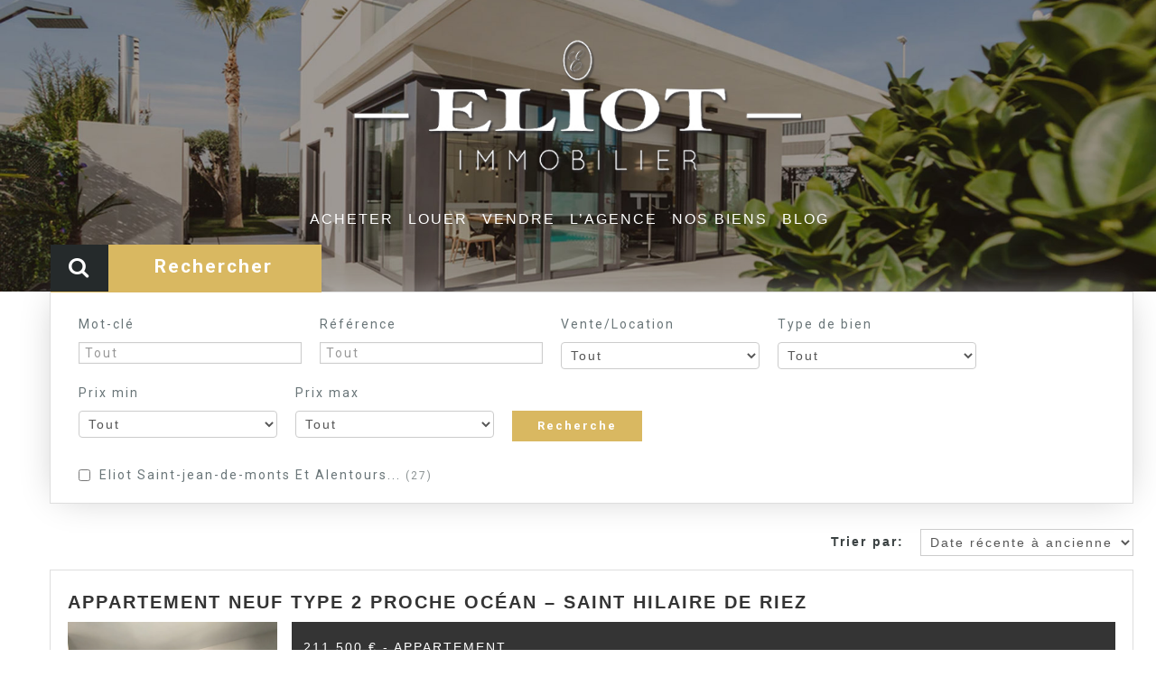

--- FILE ---
content_type: text/html; charset=UTF-8
request_url: https://www.agence-eliot.com/acheter-en-vendee/
body_size: 22328
content:
<!doctype html>
<!--[if lt IE 7]> <html class="lt-ie9 lt-ie8 lt-ie7" > <![endif]-->
<!--[if IE 7]>    <html class="lt-ie9 lt-ie8" > <![endif]-->
<!--[if IE 8]>    <html class="lt-ie9" > <![endif]-->
<!--[if gt IE 8]><!--> <html > <!--<![endif]-->
<head><meta charset="UTF-8"><script>if(navigator.userAgent.match(/MSIE|Internet Explorer/i)||navigator.userAgent.match(/Trident\/7\..*?rv:11/i)){var href=document.location.href;if(!href.match(/[?&]nowprocket/)){if(href.indexOf("?")==-1){if(href.indexOf("#")==-1){document.location.href=href+"?nowprocket=1"}else{document.location.href=href.replace("#","?nowprocket=1#")}}else{if(href.indexOf("#")==-1){document.location.href=href+"&nowprocket=1"}else{document.location.href=href.replace("#","&nowprocket=1#")}}}}</script><script>(()=>{class RocketLazyLoadScripts{constructor(){this.v="1.2.5.1",this.triggerEvents=["keydown","mousedown","mousemove","touchmove","touchstart","touchend","wheel"],this.userEventHandler=this.t.bind(this),this.touchStartHandler=this.i.bind(this),this.touchMoveHandler=this.o.bind(this),this.touchEndHandler=this.h.bind(this),this.clickHandler=this.u.bind(this),this.interceptedClicks=[],this.interceptedClickListeners=[],this.l(this),window.addEventListener("pageshow",(t=>{this.persisted=t.persisted,this.everythingLoaded&&this.m()})),document.addEventListener("DOMContentLoaded",(()=>{this.p()})),this.delayedScripts={normal:[],async:[],defer:[]},this.trash=[],this.allJQueries=[]}k(t){document.hidden?t.t():(this.triggerEvents.forEach((e=>window.addEventListener(e,t.userEventHandler,{passive:!0}))),window.addEventListener("touchstart",t.touchStartHandler,{passive:!0}),window.addEventListener("mousedown",t.touchStartHandler),document.addEventListener("visibilitychange",t.userEventHandler))}_(){this.triggerEvents.forEach((t=>window.removeEventListener(t,this.userEventHandler,{passive:!0}))),document.removeEventListener("visibilitychange",this.userEventHandler)}i(t){"HTML"!==t.target.tagName&&(window.addEventListener("touchend",this.touchEndHandler),window.addEventListener("mouseup",this.touchEndHandler),window.addEventListener("touchmove",this.touchMoveHandler,{passive:!0}),window.addEventListener("mousemove",this.touchMoveHandler),t.target.addEventListener("click",this.clickHandler),this.L(t.target,!0),this.M(t.target,"onclick","rocket-onclick"),this.C())}o(t){window.removeEventListener("touchend",this.touchEndHandler),window.removeEventListener("mouseup",this.touchEndHandler),window.removeEventListener("touchmove",this.touchMoveHandler,{passive:!0}),window.removeEventListener("mousemove",this.touchMoveHandler),t.target.removeEventListener("click",this.clickHandler),this.L(t.target,!1),this.M(t.target,"rocket-onclick","onclick"),this.O()}h(){window.removeEventListener("touchend",this.touchEndHandler),window.removeEventListener("mouseup",this.touchEndHandler),window.removeEventListener("touchmove",this.touchMoveHandler,{passive:!0}),window.removeEventListener("mousemove",this.touchMoveHandler)}u(t){t.target.removeEventListener("click",this.clickHandler),this.L(t.target,!1),this.M(t.target,"rocket-onclick","onclick"),this.interceptedClicks.push(t),t.preventDefault(),t.stopPropagation(),t.stopImmediatePropagation(),this.O()}D(){window.removeEventListener("touchstart",this.touchStartHandler,{passive:!0}),window.removeEventListener("mousedown",this.touchStartHandler),this.interceptedClicks.forEach((t=>{t.target.dispatchEvent(new MouseEvent("click",{view:t.view,bubbles:!0,cancelable:!0}))}))}l(t){EventTarget.prototype.addEventListenerBase=EventTarget.prototype.addEventListener,EventTarget.prototype.addEventListener=function(e,i,o){"click"!==e||t.windowLoaded||i===t.clickHandler||t.interceptedClickListeners.push({target:this,func:i,options:o}),(this||window).addEventListenerBase(e,i,o)}}L(t,e){this.interceptedClickListeners.forEach((i=>{i.target===t&&(e?t.removeEventListener("click",i.func,i.options):t.addEventListener("click",i.func,i.options))})),t.parentNode!==document.documentElement&&this.L(t.parentNode,e)}S(){return new Promise((t=>{this.T?this.O=t:t()}))}C(){this.T=!0}O(){this.T=!1}M(t,e,i){t.hasAttribute&&t.hasAttribute(e)&&(event.target.setAttribute(i,event.target.getAttribute(e)),event.target.removeAttribute(e))}t(){this._(this),"loading"===document.readyState?document.addEventListener("DOMContentLoaded",this.R.bind(this)):this.R()}p(){let t=[];document.querySelectorAll("script[type=rocketlazyloadscript][data-rocket-src]").forEach((e=>{let i=e.getAttribute("data-rocket-src");if(i&&0!==i.indexOf("data:")){0===i.indexOf("//")&&(i=location.protocol+i);try{const o=new URL(i).origin;o!==location.origin&&t.push({src:o,crossOrigin:e.crossOrigin||"module"===e.getAttribute("data-rocket-type")})}catch(t){}}})),t=[...new Map(t.map((t=>[JSON.stringify(t),t]))).values()],this.j(t,"preconnect")}async R(){this.lastBreath=Date.now(),this.P(this),this.F(this),this.q(),this.A(),this.I(),await this.U(this.delayedScripts.normal),await this.U(this.delayedScripts.defer),await this.U(this.delayedScripts.async);try{await this.W(),await this.H(this),await this.J()}catch(t){console.error(t)}window.dispatchEvent(new Event("rocket-allScriptsLoaded")),this.everythingLoaded=!0,this.S().then((()=>{this.D()})),this.N()}A(){document.querySelectorAll("script[type=rocketlazyloadscript]").forEach((t=>{t.hasAttribute("data-rocket-src")?t.hasAttribute("async")&&!1!==t.async?this.delayedScripts.async.push(t):t.hasAttribute("defer")&&!1!==t.defer||"module"===t.getAttribute("data-rocket-type")?this.delayedScripts.defer.push(t):this.delayedScripts.normal.push(t):this.delayedScripts.normal.push(t)}))}async B(t){if(await this.G(),!0!==t.noModule||!("noModule"in HTMLScriptElement.prototype))return new Promise((e=>{let i;function o(){(i||t).setAttribute("data-rocket-status","executed"),e()}try{if(navigator.userAgent.indexOf("Firefox/")>0||""===navigator.vendor)i=document.createElement("script"),[...t.attributes].forEach((t=>{let e=t.nodeName;"type"!==e&&("data-rocket-type"===e&&(e="type"),"data-rocket-src"===e&&(e="src"),i.setAttribute(e,t.nodeValue))})),t.text&&(i.text=t.text),i.hasAttribute("src")?(i.addEventListener("load",o),i.addEventListener("error",(function(){i.setAttribute("data-rocket-status","failed"),e()})),setTimeout((()=>{i.isConnected||e()}),1)):(i.text=t.text,o()),t.parentNode.replaceChild(i,t);else{const i=t.getAttribute("data-rocket-type"),n=t.getAttribute("data-rocket-src");i?(t.type=i,t.removeAttribute("data-rocket-type")):t.removeAttribute("type"),t.addEventListener("load",o),t.addEventListener("error",(function(){t.setAttribute("data-rocket-status","failed"),e()})),n?(t.removeAttribute("data-rocket-src"),t.src=n):t.src="data:text/javascript;base64,"+window.btoa(unescape(encodeURIComponent(t.text)))}}catch(i){t.setAttribute("data-rocket-status","failed"),e()}}));t.setAttribute("data-rocket-status","skipped")}async U(t){const e=t.shift();return e&&e.isConnected?(await this.B(e),this.U(t)):Promise.resolve()}I(){this.j([...this.delayedScripts.normal,...this.delayedScripts.defer,...this.delayedScripts.async],"preload")}j(t,e){var i=document.createDocumentFragment();t.forEach((t=>{const o=t.getAttribute&&t.getAttribute("data-rocket-src")||t.src;if(o){const n=document.createElement("link");n.href=o,n.rel=e,"preconnect"!==e&&(n.as="script"),t.getAttribute&&"module"===t.getAttribute("data-rocket-type")&&(n.crossOrigin=!0),t.crossOrigin&&(n.crossOrigin=t.crossOrigin),t.integrity&&(n.integrity=t.integrity),i.appendChild(n),this.trash.push(n)}})),document.head.appendChild(i)}P(t){let e={};function i(i,o){return e[o].eventsToRewrite.indexOf(i)>=0&&!t.everythingLoaded?"rocket-"+i:i}function o(t,o){!function(t){e[t]||(e[t]={originalFunctions:{add:t.addEventListener,remove:t.removeEventListener},eventsToRewrite:[]},t.addEventListener=function(){arguments[0]=i(arguments[0],t),e[t].originalFunctions.add.apply(t,arguments)},t.removeEventListener=function(){arguments[0]=i(arguments[0],t),e[t].originalFunctions.remove.apply(t,arguments)})}(t),e[t].eventsToRewrite.push(o)}function n(e,i){let o=e[i];e[i]=null,Object.defineProperty(e,i,{get:()=>o||function(){},set(n){t.everythingLoaded?o=n:e["rocket"+i]=o=n}})}o(document,"DOMContentLoaded"),o(window,"DOMContentLoaded"),o(window,"load"),o(window,"pageshow"),o(document,"readystatechange"),n(document,"onreadystatechange"),n(window,"onload"),n(window,"onpageshow")}F(t){let e;function i(e){return t.everythingLoaded?e:e.split(" ").map((t=>"load"===t||0===t.indexOf("load.")?"rocket-jquery-load":t)).join(" ")}function o(o){if(o&&o.fn&&!t.allJQueries.includes(o)){o.fn.ready=o.fn.init.prototype.ready=function(e){return t.domReadyFired?e.bind(document)(o):document.addEventListener("rocket-DOMContentLoaded",(()=>e.bind(document)(o))),o([])};const e=o.fn.on;o.fn.on=o.fn.init.prototype.on=function(){return this[0]===window&&("string"==typeof arguments[0]||arguments[0]instanceof String?arguments[0]=i(arguments[0]):"object"==typeof arguments[0]&&Object.keys(arguments[0]).forEach((t=>{const e=arguments[0][t];delete arguments[0][t],arguments[0][i(t)]=e}))),e.apply(this,arguments),this},t.allJQueries.push(o)}e=o}o(window.jQuery),Object.defineProperty(window,"jQuery",{get:()=>e,set(t){o(t)}})}async H(t){const e=document.querySelector("script[data-webpack]");e&&(await async function(){return new Promise((t=>{e.addEventListener("load",t),e.addEventListener("error",t)}))}(),await t.K(),await t.H(t))}async W(){this.domReadyFired=!0,await this.G(),document.dispatchEvent(new Event("rocket-readystatechange")),await this.G(),document.rocketonreadystatechange&&document.rocketonreadystatechange(),await this.G(),document.dispatchEvent(new Event("rocket-DOMContentLoaded")),await this.G(),window.dispatchEvent(new Event("rocket-DOMContentLoaded"))}async J(){await this.G(),document.dispatchEvent(new Event("rocket-readystatechange")),await this.G(),document.rocketonreadystatechange&&document.rocketonreadystatechange(),await this.G(),window.dispatchEvent(new Event("rocket-load")),await this.G(),window.rocketonload&&window.rocketonload(),await this.G(),this.allJQueries.forEach((t=>t(window).trigger("rocket-jquery-load"))),await this.G();const t=new Event("rocket-pageshow");t.persisted=this.persisted,window.dispatchEvent(t),await this.G(),window.rocketonpageshow&&window.rocketonpageshow({persisted:this.persisted}),this.windowLoaded=!0}m(){document.onreadystatechange&&document.onreadystatechange(),window.onload&&window.onload(),window.onpageshow&&window.onpageshow({persisted:this.persisted})}q(){const t=new Map;document.write=document.writeln=function(e){const i=document.currentScript;i||console.error("WPRocket unable to document.write this: "+e);const o=document.createRange(),n=i.parentElement;let s=t.get(i);void 0===s&&(s=i.nextSibling,t.set(i,s));const c=document.createDocumentFragment();o.setStart(c,0),c.appendChild(o.createContextualFragment(e)),n.insertBefore(c,s)}}async G(){Date.now()-this.lastBreath>45&&(await this.K(),this.lastBreath=Date.now())}async K(){return document.hidden?new Promise((t=>setTimeout(t))):new Promise((t=>requestAnimationFrame(t)))}N(){this.trash.forEach((t=>t.remove()))}static run(){const t=new RocketLazyLoadScripts;t.k(t)}}RocketLazyLoadScripts.run()})();</script>
  
  <meta name="viewport" content="width=device-width, initial-scale=1.0">
  <meta name="format-detection" content="telephone=no">

  <!-- GOOGLE MAP API -->

  <link rel="pingback" href="https://www.agence-eliot.com/xmlrpc.php"><meta name='robots' content='noindex, follow' />
<!-- Google tag (gtag.js) Consent Mode dataLayer added by Site Kit -->
<script type="rocketlazyloadscript" data-rocket-type="text/javascript" id="google_gtagjs-js-consent-mode-data-layer">
/* <![CDATA[ */
window.dataLayer = window.dataLayer || [];function gtag(){dataLayer.push(arguments);}
gtag('consent', 'default', {"ad_personalization":"denied","ad_storage":"denied","ad_user_data":"denied","analytics_storage":"denied","functionality_storage":"denied","security_storage":"denied","personalization_storage":"denied","region":["AT","BE","BG","CH","CY","CZ","DE","DK","EE","ES","FI","FR","GB","GR","HR","HU","IE","IS","IT","LI","LT","LU","LV","MT","NL","NO","PL","PT","RO","SE","SI","SK"],"wait_for_update":500});
window._googlesitekitConsentCategoryMap = {"statistics":["analytics_storage"],"marketing":["ad_storage","ad_user_data","ad_personalization"],"functional":["functionality_storage","security_storage"],"preferences":["personalization_storage"]};
window._googlesitekitConsents = {"ad_personalization":"denied","ad_storage":"denied","ad_user_data":"denied","analytics_storage":"denied","functionality_storage":"denied","security_storage":"denied","personalization_storage":"denied","region":["AT","BE","BG","CH","CY","CZ","DE","DK","EE","ES","FI","FR","GB","GR","HR","HU","IE","IS","IT","LI","LT","LU","LV","MT","NL","NO","PL","PT","RO","SE","SI","SK"],"wait_for_update":500};
/* ]]> */
</script>
<!-- End Google tag (gtag.js) Consent Mode dataLayer added by Site Kit -->

	<!-- This site is optimized with the Yoast SEO plugin v23.4 - https://yoast.com/wordpress/plugins/seo/ -->
	<title>▷ Acheter en Vendée - Eliot Immobiler | Vendée et Pays de la Loire</title><link rel="preload" as="style" href="https://fonts.googleapis.com/css?family=Roboto%3A400%2C400italic%2C500%2C500italic%2C700%2C700italic%7CLato%3A400%2C700%2C400italic%2C700italic&#038;subset=latin%2Ccyrillic&#038;display=swap" /><link rel="stylesheet" href="https://fonts.googleapis.com/css?family=Roboto%3A400%2C400italic%2C500%2C500italic%2C700%2C700italic%7CLato%3A400%2C700%2C400italic%2C700italic&#038;subset=latin%2Ccyrillic&#038;display=swap" media="print" onload="this.media='all'" /><noscript><link rel="stylesheet" href="https://fonts.googleapis.com/css?family=Roboto%3A400%2C400italic%2C500%2C500italic%2C700%2C700italic%7CLato%3A400%2C700%2C400italic%2C700italic&#038;subset=latin%2Ccyrillic&#038;display=swap" /></noscript>
	<meta name="description" content="Retrouvez toutes nos annonces de biens immobiliers de nos agence de Saint-Jean-de-Monts, Challans, Clisson et Saint-Gilles-Croix-de-Vie." />
	<meta property="og:locale" content="fr_FR" />
	<meta property="og:type" content="article" />
	<meta property="og:title" content="▷ Acheter en Vendée - Eliot Immobiler | Vendée et Pays de la Loire" />
	<meta property="og:description" content="Retrouvez toutes nos annonces de biens immobiliers de nos agence de Saint-Jean-de-Monts, Challans, Clisson et Saint-Gilles-Croix-de-Vie." />
	<meta property="og:url" content="https://www.agence-eliot.com/acheter-en-vendee/" />
	<meta property="og:site_name" content="Eliot Immobiler" />
	<meta property="article:publisher" content="https://www.facebook.com/agenceeliot/" />
	<meta property="article:modified_time" content="2019-10-03T21:49:36+00:00" />
	<meta name="twitter:card" content="summary_large_image" />
	<meta name="twitter:site" content="@AgenceEliot" />
	<script type="application/ld+json" class="yoast-schema-graph">{"@context":"https://schema.org","@graph":[{"@type":"WebPage","@id":"https://www.agence-eliot.com/acheter-en-vendee/","url":"https://www.agence-eliot.com/acheter-en-vendee/","name":"▷ Acheter en Vendée - Eliot Immobiler | Vendée et Pays de la Loire","isPartOf":{"@id":"https://www.agence-eliot.com/#website"},"datePublished":"2013-08-03T23:46:19+00:00","dateModified":"2019-10-03T21:49:36+00:00","description":"Retrouvez toutes nos annonces de biens immobiliers de nos agence de Saint-Jean-de-Monts, Challans, Clisson et Saint-Gilles-Croix-de-Vie.","breadcrumb":{"@id":"https://www.agence-eliot.com/acheter-en-vendee/#breadcrumb"},"inLanguage":"fr-FR","potentialAction":[{"@type":"ReadAction","target":["https://www.agence-eliot.com/acheter-en-vendee/"]}]},{"@type":"BreadcrumbList","@id":"https://www.agence-eliot.com/acheter-en-vendee/#breadcrumb","itemListElement":[{"@type":"ListItem","position":1,"name":"Accueil","item":"https://www.agence-eliot.com/"},{"@type":"ListItem","position":2,"name":"Acheter en Vendée"}]},{"@type":"WebSite","@id":"https://www.agence-eliot.com/#website","url":"https://www.agence-eliot.com/","name":"Eliot Immobiler","description":"Agences immobilières en Vendée &amp; Pays de la Loire","potentialAction":[{"@type":"SearchAction","target":{"@type":"EntryPoint","urlTemplate":"https://www.agence-eliot.com/?s={search_term_string}"},"query-input":{"@type":"PropertyValueSpecification","valueRequired":true,"valueName":"search_term_string"}}],"inLanguage":"fr-FR"}]}</script>
	<!-- / Yoast SEO plugin. -->


<link rel='dns-prefetch' href='//maps.google.com' />
<link rel='dns-prefetch' href='//www.googletagmanager.com' />
<link rel='dns-prefetch' href='//stats.wp.com' />
<link rel='dns-prefetch' href='//fonts.googleapis.com' />
<link rel='dns-prefetch' href='//v0.wordpress.com' />
<link rel='dns-prefetch' href='//c0.wp.com' />
<link rel='dns-prefetch' href='//i0.wp.com' />
<link href='https://fonts.gstatic.com' crossorigin rel='preconnect' />
<link rel="alternate" type="application/rss+xml" title="Eliot Immobiler &raquo; Flux" href="https://www.agence-eliot.com/feed/" />
<link rel="alternate" type="application/rss+xml" title="Eliot Immobiler &raquo; Flux des commentaires" href="https://www.agence-eliot.com/comments/feed/" />
<link rel="alternate" type="application/rss+xml" title="Eliot Immobiler &raquo; Acheter en Vendée Flux des commentaires" href="https://www.agence-eliot.com/acheter-en-vendee/feed/" />


<link data-minify="1" rel='stylesheet' id='bootstrap-css-css' href='https://www.agence-eliot.com/wp-content/cache/min/1/wp-content/themes/realhomes/css/bootstrap.css?ver=1743597575' type='text/css' media='all' />
<link data-minify="1" rel='stylesheet' id='responsive-css-css' href='https://www.agence-eliot.com/wp-content/cache/min/1/wp-content/themes/realhomes/css/responsive.css?ver=1743597575' type='text/css' media='all' />
<link data-minify="1" rel='stylesheet' id='font-awesome-css' href='https://www.agence-eliot.com/wp-content/cache/min/1/wp-content/themes/realhomes/css/font-awesome.min.css?ver=1743597575' type='text/css' media='all' />
<link data-minify="1" rel='stylesheet' id='flexslider-css' href='https://www.agence-eliot.com/wp-content/cache/min/1/wp-content/themes/realhomes/js/flexslider/flexslider.css?ver=1743597575' type='text/css' media='all' />
<link data-minify="1" rel='stylesheet' id='pretty-photo-css-css' href='https://www.agence-eliot.com/wp-content/cache/min/1/wp-content/themes/realhomes/js/prettyphoto/css/prettyPhoto.css?ver=1743597575' type='text/css' media='all' />
<link data-minify="1" rel='stylesheet' id='main-css-css' href='https://www.agence-eliot.com/wp-content/cache/min/1/wp-content/themes/realhomes/css/main.css?ver=1743597575' type='text/css' media='all' />
<link data-minify="1" rel='stylesheet' id='custom-responsive-css-css' href='https://www.agence-eliot.com/wp-content/cache/min/1/wp-content/themes/realhomes/css/custom-responsive.css?ver=1743597575' type='text/css' media='all' />
<link data-minify="1" rel='stylesheet' id='parent-default-css' href='https://www.agence-eliot.com/wp-content/cache/min/1/wp-content/themes/agenceEliot2018/style.css?ver=1743597575' type='text/css' media='all' />
<link rel='stylesheet' id='parent-custom-css' href='https://www.agence-eliot.com/wp-content/themes/realhomes/css/custom.css?ver=2.4.3' type='text/css' media='all' />
<style id='wp-emoji-styles-inline-css' type='text/css'>

	img.wp-smiley, img.emoji {
		display: inline !important;
		border: none !important;
		box-shadow: none !important;
		height: 1em !important;
		width: 1em !important;
		margin: 0 0.07em !important;
		vertical-align: -0.1em !important;
		background: none !important;
		padding: 0 !important;
	}
</style>
<link data-minify="1" rel='stylesheet' id='wp-block-library-css' href='https://www.agence-eliot.com/wp-content/cache/min/1/c/6.6.4/wp-includes/css/dist/block-library/style.min.css?ver=1759279209' type='text/css' media='all' />
<link data-minify="1" rel='stylesheet' id='mediaelement-css' href='https://www.agence-eliot.com/wp-content/cache/min/1/c/6.6.4/wp-includes/js/mediaelement/mediaelementplayer-legacy.min.css?ver=1759279209' type='text/css' media='all' />
<link data-minify="1" rel='stylesheet' id='wp-mediaelement-css' href='https://www.agence-eliot.com/wp-content/cache/min/1/c/6.6.4/wp-includes/js/mediaelement/wp-mediaelement.min.css?ver=1759279209' type='text/css' media='all' />
<style id='jetpack-sharing-buttons-style-inline-css' type='text/css'>
.jetpack-sharing-buttons__services-list{display:flex;flex-direction:row;flex-wrap:wrap;gap:0;list-style-type:none;margin:5px;padding:0}.jetpack-sharing-buttons__services-list.has-small-icon-size{font-size:12px}.jetpack-sharing-buttons__services-list.has-normal-icon-size{font-size:16px}.jetpack-sharing-buttons__services-list.has-large-icon-size{font-size:24px}.jetpack-sharing-buttons__services-list.has-huge-icon-size{font-size:36px}@media print{.jetpack-sharing-buttons__services-list{display:none!important}}.editor-styles-wrapper .wp-block-jetpack-sharing-buttons{gap:0;padding-inline-start:0}ul.jetpack-sharing-buttons__services-list.has-background{padding:1.25em 2.375em}
</style>
<style id='classic-theme-styles-inline-css' type='text/css'>
/*! This file is auto-generated */
.wp-block-button__link{color:#fff;background-color:#32373c;border-radius:9999px;box-shadow:none;text-decoration:none;padding:calc(.667em + 2px) calc(1.333em + 2px);font-size:1.125em}.wp-block-file__button{background:#32373c;color:#fff;text-decoration:none}
</style>
<style id='global-styles-inline-css' type='text/css'>
:root{--wp--preset--aspect-ratio--square: 1;--wp--preset--aspect-ratio--4-3: 4/3;--wp--preset--aspect-ratio--3-4: 3/4;--wp--preset--aspect-ratio--3-2: 3/2;--wp--preset--aspect-ratio--2-3: 2/3;--wp--preset--aspect-ratio--16-9: 16/9;--wp--preset--aspect-ratio--9-16: 9/16;--wp--preset--color--black: #000000;--wp--preset--color--cyan-bluish-gray: #abb8c3;--wp--preset--color--white: #ffffff;--wp--preset--color--pale-pink: #f78da7;--wp--preset--color--vivid-red: #cf2e2e;--wp--preset--color--luminous-vivid-orange: #ff6900;--wp--preset--color--luminous-vivid-amber: #fcb900;--wp--preset--color--light-green-cyan: #7bdcb5;--wp--preset--color--vivid-green-cyan: #00d084;--wp--preset--color--pale-cyan-blue: #8ed1fc;--wp--preset--color--vivid-cyan-blue: #0693e3;--wp--preset--color--vivid-purple: #9b51e0;--wp--preset--gradient--vivid-cyan-blue-to-vivid-purple: linear-gradient(135deg,rgba(6,147,227,1) 0%,rgb(155,81,224) 100%);--wp--preset--gradient--light-green-cyan-to-vivid-green-cyan: linear-gradient(135deg,rgb(122,220,180) 0%,rgb(0,208,130) 100%);--wp--preset--gradient--luminous-vivid-amber-to-luminous-vivid-orange: linear-gradient(135deg,rgba(252,185,0,1) 0%,rgba(255,105,0,1) 100%);--wp--preset--gradient--luminous-vivid-orange-to-vivid-red: linear-gradient(135deg,rgba(255,105,0,1) 0%,rgb(207,46,46) 100%);--wp--preset--gradient--very-light-gray-to-cyan-bluish-gray: linear-gradient(135deg,rgb(238,238,238) 0%,rgb(169,184,195) 100%);--wp--preset--gradient--cool-to-warm-spectrum: linear-gradient(135deg,rgb(74,234,220) 0%,rgb(151,120,209) 20%,rgb(207,42,186) 40%,rgb(238,44,130) 60%,rgb(251,105,98) 80%,rgb(254,248,76) 100%);--wp--preset--gradient--blush-light-purple: linear-gradient(135deg,rgb(255,206,236) 0%,rgb(152,150,240) 100%);--wp--preset--gradient--blush-bordeaux: linear-gradient(135deg,rgb(254,205,165) 0%,rgb(254,45,45) 50%,rgb(107,0,62) 100%);--wp--preset--gradient--luminous-dusk: linear-gradient(135deg,rgb(255,203,112) 0%,rgb(199,81,192) 50%,rgb(65,88,208) 100%);--wp--preset--gradient--pale-ocean: linear-gradient(135deg,rgb(255,245,203) 0%,rgb(182,227,212) 50%,rgb(51,167,181) 100%);--wp--preset--gradient--electric-grass: linear-gradient(135deg,rgb(202,248,128) 0%,rgb(113,206,126) 100%);--wp--preset--gradient--midnight: linear-gradient(135deg,rgb(2,3,129) 0%,rgb(40,116,252) 100%);--wp--preset--font-size--small: 13px;--wp--preset--font-size--medium: 20px;--wp--preset--font-size--large: 36px;--wp--preset--font-size--x-large: 42px;--wp--preset--spacing--20: 0.44rem;--wp--preset--spacing--30: 0.67rem;--wp--preset--spacing--40: 1rem;--wp--preset--spacing--50: 1.5rem;--wp--preset--spacing--60: 2.25rem;--wp--preset--spacing--70: 3.38rem;--wp--preset--spacing--80: 5.06rem;--wp--preset--shadow--natural: 6px 6px 9px rgba(0, 0, 0, 0.2);--wp--preset--shadow--deep: 12px 12px 50px rgba(0, 0, 0, 0.4);--wp--preset--shadow--sharp: 6px 6px 0px rgba(0, 0, 0, 0.2);--wp--preset--shadow--outlined: 6px 6px 0px -3px rgba(255, 255, 255, 1), 6px 6px rgba(0, 0, 0, 1);--wp--preset--shadow--crisp: 6px 6px 0px rgba(0, 0, 0, 1);}:where(.is-layout-flex){gap: 0.5em;}:where(.is-layout-grid){gap: 0.5em;}body .is-layout-flex{display: flex;}.is-layout-flex{flex-wrap: wrap;align-items: center;}.is-layout-flex > :is(*, div){margin: 0;}body .is-layout-grid{display: grid;}.is-layout-grid > :is(*, div){margin: 0;}:where(.wp-block-columns.is-layout-flex){gap: 2em;}:where(.wp-block-columns.is-layout-grid){gap: 2em;}:where(.wp-block-post-template.is-layout-flex){gap: 1.25em;}:where(.wp-block-post-template.is-layout-grid){gap: 1.25em;}.has-black-color{color: var(--wp--preset--color--black) !important;}.has-cyan-bluish-gray-color{color: var(--wp--preset--color--cyan-bluish-gray) !important;}.has-white-color{color: var(--wp--preset--color--white) !important;}.has-pale-pink-color{color: var(--wp--preset--color--pale-pink) !important;}.has-vivid-red-color{color: var(--wp--preset--color--vivid-red) !important;}.has-luminous-vivid-orange-color{color: var(--wp--preset--color--luminous-vivid-orange) !important;}.has-luminous-vivid-amber-color{color: var(--wp--preset--color--luminous-vivid-amber) !important;}.has-light-green-cyan-color{color: var(--wp--preset--color--light-green-cyan) !important;}.has-vivid-green-cyan-color{color: var(--wp--preset--color--vivid-green-cyan) !important;}.has-pale-cyan-blue-color{color: var(--wp--preset--color--pale-cyan-blue) !important;}.has-vivid-cyan-blue-color{color: var(--wp--preset--color--vivid-cyan-blue) !important;}.has-vivid-purple-color{color: var(--wp--preset--color--vivid-purple) !important;}.has-black-background-color{background-color: var(--wp--preset--color--black) !important;}.has-cyan-bluish-gray-background-color{background-color: var(--wp--preset--color--cyan-bluish-gray) !important;}.has-white-background-color{background-color: var(--wp--preset--color--white) !important;}.has-pale-pink-background-color{background-color: var(--wp--preset--color--pale-pink) !important;}.has-vivid-red-background-color{background-color: var(--wp--preset--color--vivid-red) !important;}.has-luminous-vivid-orange-background-color{background-color: var(--wp--preset--color--luminous-vivid-orange) !important;}.has-luminous-vivid-amber-background-color{background-color: var(--wp--preset--color--luminous-vivid-amber) !important;}.has-light-green-cyan-background-color{background-color: var(--wp--preset--color--light-green-cyan) !important;}.has-vivid-green-cyan-background-color{background-color: var(--wp--preset--color--vivid-green-cyan) !important;}.has-pale-cyan-blue-background-color{background-color: var(--wp--preset--color--pale-cyan-blue) !important;}.has-vivid-cyan-blue-background-color{background-color: var(--wp--preset--color--vivid-cyan-blue) !important;}.has-vivid-purple-background-color{background-color: var(--wp--preset--color--vivid-purple) !important;}.has-black-border-color{border-color: var(--wp--preset--color--black) !important;}.has-cyan-bluish-gray-border-color{border-color: var(--wp--preset--color--cyan-bluish-gray) !important;}.has-white-border-color{border-color: var(--wp--preset--color--white) !important;}.has-pale-pink-border-color{border-color: var(--wp--preset--color--pale-pink) !important;}.has-vivid-red-border-color{border-color: var(--wp--preset--color--vivid-red) !important;}.has-luminous-vivid-orange-border-color{border-color: var(--wp--preset--color--luminous-vivid-orange) !important;}.has-luminous-vivid-amber-border-color{border-color: var(--wp--preset--color--luminous-vivid-amber) !important;}.has-light-green-cyan-border-color{border-color: var(--wp--preset--color--light-green-cyan) !important;}.has-vivid-green-cyan-border-color{border-color: var(--wp--preset--color--vivid-green-cyan) !important;}.has-pale-cyan-blue-border-color{border-color: var(--wp--preset--color--pale-cyan-blue) !important;}.has-vivid-cyan-blue-border-color{border-color: var(--wp--preset--color--vivid-cyan-blue) !important;}.has-vivid-purple-border-color{border-color: var(--wp--preset--color--vivid-purple) !important;}.has-vivid-cyan-blue-to-vivid-purple-gradient-background{background: var(--wp--preset--gradient--vivid-cyan-blue-to-vivid-purple) !important;}.has-light-green-cyan-to-vivid-green-cyan-gradient-background{background: var(--wp--preset--gradient--light-green-cyan-to-vivid-green-cyan) !important;}.has-luminous-vivid-amber-to-luminous-vivid-orange-gradient-background{background: var(--wp--preset--gradient--luminous-vivid-amber-to-luminous-vivid-orange) !important;}.has-luminous-vivid-orange-to-vivid-red-gradient-background{background: var(--wp--preset--gradient--luminous-vivid-orange-to-vivid-red) !important;}.has-very-light-gray-to-cyan-bluish-gray-gradient-background{background: var(--wp--preset--gradient--very-light-gray-to-cyan-bluish-gray) !important;}.has-cool-to-warm-spectrum-gradient-background{background: var(--wp--preset--gradient--cool-to-warm-spectrum) !important;}.has-blush-light-purple-gradient-background{background: var(--wp--preset--gradient--blush-light-purple) !important;}.has-blush-bordeaux-gradient-background{background: var(--wp--preset--gradient--blush-bordeaux) !important;}.has-luminous-dusk-gradient-background{background: var(--wp--preset--gradient--luminous-dusk) !important;}.has-pale-ocean-gradient-background{background: var(--wp--preset--gradient--pale-ocean) !important;}.has-electric-grass-gradient-background{background: var(--wp--preset--gradient--electric-grass) !important;}.has-midnight-gradient-background{background: var(--wp--preset--gradient--midnight) !important;}.has-small-font-size{font-size: var(--wp--preset--font-size--small) !important;}.has-medium-font-size{font-size: var(--wp--preset--font-size--medium) !important;}.has-large-font-size{font-size: var(--wp--preset--font-size--large) !important;}.has-x-large-font-size{font-size: var(--wp--preset--font-size--x-large) !important;}
:where(.wp-block-post-template.is-layout-flex){gap: 1.25em;}:where(.wp-block-post-template.is-layout-grid){gap: 1.25em;}
:where(.wp-block-columns.is-layout-flex){gap: 2em;}:where(.wp-block-columns.is-layout-grid){gap: 2em;}
:root :where(.wp-block-pullquote){font-size: 1.5em;line-height: 1.6;}
</style>
<link rel='stylesheet' id='parent-style-css' href='https://www.agence-eliot.com/wp-content/themes/realhomes/style.css?ver=6.6.4' type='text/css' media='all' />
<link data-minify="1" rel='stylesheet' id='slb_core-css' href='https://www.agence-eliot.com/wp-content/cache/min/1/wp-content/plugins/simple-lightbox/client/css/app.css?ver=1743597575' type='text/css' media='all' />
<link data-minify="1" rel='stylesheet' id='simple-favorites-css' href='https://www.agence-eliot.com/wp-content/cache/min/1/wp-content/plugins/favorites/assets/css/favorites.css?ver=1743597575' type='text/css' media='all' />
<script type="rocketlazyloadscript" data-rocket-type="text/javascript" data-rocket-src="https://c0.wp.com/c/6.6.4/wp-includes/js/jquery/jquery.min.js" id="jquery-core-js"></script>
<script type="rocketlazyloadscript" data-rocket-type="text/javascript" data-rocket-src="https://c0.wp.com/c/6.6.4/wp-includes/js/jquery/jquery-migrate.min.js" id="jquery-migrate-js"></script>
<script type="text/javascript" id="favorites-js-extra">
/* <![CDATA[ */
var favorites_data = {"ajaxurl":"https:\/\/www.agence-eliot.com\/wp-admin\/admin-ajax.php","nonce":"54c4704ac6","favorite":"Ajouter \u00e0 la s\u00e9lection <i class=\"icon-plus\"><\/i>","favorited":"Enlever de la s\u00e9lection <i class=\"icon-minus\"><\/i>","includecount":"","indicate_loading":"1","loading_text":"","loading_image":"<span class=\"sf-icon-spinner-wrapper\"><i class=\"sf-icon-spinner\"><\/i><\/span>","loading_image_active":"<span class=\"sf-icon-spinner-wrapper active\"><i class=\"sf-icon-spinner active\"><\/i><\/span>","loading_image_preload":"","cache_enabled":"1","button_options":{"button_type":"custom","custom_colors":false,"box_shadow":false,"include_count":false,"default":{"background_default":"#81d742","border_default":"#ffffff","text_default":"#ffffff","icon_default":"#eeee22","count_default":"#000000"},"active":{"background_active":"#dd3333","border_active":"#ffffff","text_active":"#ffffff","icon_active":"#ffffff","count_active":"#000000"}},"authentication_modal_content":"<p>Please login to add favorites.<\/p>\n<p><a href=\"#\" data-favorites-modal-close>Dismiss this notice<\/a><\/p>\n","authentication_redirect":"","dev_mode":"","logged_in":"","user_id":"0","authentication_redirect_url":"https:\/\/www.agence-eliot.com\/wp-login.php"};
/* ]]> */
</script>
<script type="rocketlazyloadscript" data-rocket-type="text/javascript" data-rocket-src="https://www.agence-eliot.com/wp-content/plugins/favorites/assets/js/favorites.min.js?ver=2.3.4" id="favorites-js"></script>

<!-- Extrait de code de la balise Google (gtag.js) ajouté par Site Kit -->

<!-- Extrait Google Analytics ajouté par Site Kit -->
<script type="rocketlazyloadscript" data-rocket-type="text/javascript" data-rocket-src="https://www.googletagmanager.com/gtag/js?id=GT-55XGHQH" id="google_gtagjs-js" async></script>
<script type="rocketlazyloadscript" data-rocket-type="text/javascript" id="google_gtagjs-js-after">
/* <![CDATA[ */
window.dataLayer = window.dataLayer || [];function gtag(){dataLayer.push(arguments);}
gtag("set","linker",{"domains":["www.agence-eliot.com"]});
gtag("js", new Date());
gtag("set", "developer_id.dZTNiMT", true);
gtag("config", "GT-55XGHQH");
/* ]]> */
</script>

<!-- Extrait de code de la balise Google de fin (gtag.js) ajouté par Site Kit -->
<link rel="https://api.w.org/" href="https://www.agence-eliot.com/wp-json/" /><link rel="alternate" title="JSON" type="application/json" href="https://www.agence-eliot.com/wp-json/wp/v2/pages/46" /><link rel="EditURI" type="application/rsd+xml" title="RSD" href="https://www.agence-eliot.com/xmlrpc.php?rsd" />
<meta name="generator" content="WordPress 6.6.4" />
<link rel='shortlink' href='https://wp.me/Pattmu-K' />
<link rel="alternate" title="oEmbed (JSON)" type="application/json+oembed" href="https://www.agence-eliot.com/wp-json/oembed/1.0/embed?url=https%3A%2F%2Fwww.agence-eliot.com%2Facheter-en-vendee%2F" />
<link rel="alternate" title="oEmbed (XML)" type="text/xml+oembed" href="https://www.agence-eliot.com/wp-json/oembed/1.0/embed?url=https%3A%2F%2Fwww.agence-eliot.com%2Facheter-en-vendee%2F&#038;format=xml" />
<meta name="generator" content="Site Kit by Google 1.144.0" />	<style>img#wpstats{display:none}</style>
		<style type='text/css' id='dynamic-css'>

.header-wrapper, #currency-switcher #selected-currency, #currency-switcher-list li{
background-color:#365978;
}

#logo h2 a{
color:#ffffff;
}

#logo h2 a:hover, #logo h2 a:focus, #logo h2 a:active{
color:#365978;
}

.tag-line span{
color:#fff;
}

.tag-line span{
background-color:#343a3b;
}

.page-head h1.page-title span{
color:#394041;
}

.page-head h1.page-title span{
background-color:#f5f4f3;
}

.page-head p{
color:#ffffff;
}

.page-head p{
background-color:#365978;
}

.header-wrapper, #contact-email, #contact-email a, .user-nav a, .social_networks li a, #currency-switcher #selected-currency, #currency-switcher-list li{
color:#929A9B;
}

#contact-email a:hover, .user-nav a:hover{
color:#b0b8b9;
}

#header-top, .social_networks li a, .user-nav a, .header-wrapper .social_networks, #currency-switcher #selected-currency, #currency-switcher-list li{
border-color:#343A3B;
}

.main-menu ul li a{
color:#afb4b5;
}

.main-menu ul li.current-menu-ancestor > a, .main-menu ul li.current-menu-parent > a, .main-menu ul li.current-menu-item > a, .main-menu ul li.current_page_item > a, .main-menu ul li:hover > a, .main-menu ul li ul, .main-menu ul li ul li ul{
background-color:#ec894d;
}

.main-menu ul li.current-menu-ancestor > a, .main-menu ul li.current-menu-parent > a, .main-menu ul li.current-menu-item > a, .main-menu ul li.current_page_item > a, .main-menu ul li:hover > a, .main-menu ul li ul, .main-menu ul li ul li a, .main-menu ul li ul li ul, .main-menu ul li ul li ul li a{
color:#ffffff;
}

.main-menu ul li ul li:hover > a, .main-menu ul li ul li ul li:hover > a{
background-color:#dc7d44;
}

.slide-description h3, .slide-description h3 a{
color:#394041;
}

.slide-description h3 a:hover, .slide-description h3 a:focus, .slide-description h3 a:active{
color:#df5400;
}

.slide-description p{
color:#8b9293;
}

.slide-description span{
color:#df5400;
}

.slide-description .know-more{
color:#ffffff;
}

.slide-description .know-more{
background-color:#37b3d9;
}

.slide-description .know-more:hover{
background-color:#2aa6cc;
}

.property-item{
background-color:#ffffff;
}

.property-item, .property-item .property-meta, .property-item .property-meta span{
border-color:#dedede;
}

.property-item h4, .property-item h4 a, .es-carousel-wrapper ul li h4 a{
color:#394041;
}

.property-item h4 a:hover, .property-item h4 a:focus, .property-item h4 a:active, .es-carousel-wrapper ul li h4 a:hover, .es-carousel-wrapper ul li h4 a:focus, .es-carousel-wrapper ul li h4 a:active{
color:#df5400;
}

.property-item .price, .es-carousel-wrapper ul li .price, .property-item .price small{
color:#ffffff;
}

.property-item .price, .es-carousel-wrapper ul li .price{
background-color:#4dc7ec;
}

.property-item figure figcaption{
color:#ffffff;
}

.property-item figure figcaption{
background-color:#ec894d;
}

.property-item p, .es-carousel-wrapper ul li p{
color:#8b9293;
}

.more-details, .es-carousel-wrapper ul li p a{
color:#394041;
}

.more-details:hover, .more-details:focus, .more-details:active, .es-carousel-wrapper ul li p a:hover, .es-carousel-wrapper ul li p a:focus, .es-carousel-wrapper ul li p a:active{
color:#df5400;
}

.property-item .property-meta span{
color:#394041;
}

.property-item .property-meta{
background-color:#f5f5f5;
}

#footer .widget .title{
color:#394041;
}

#footer .widget .textwidget, #footer .widget, #footer-bottom p{
color:#8b9293;
}

#footer .widget ul li a, #footer .widget a, #footer-bottom a{
color:#75797A;
}

#footer .widget ul li a:hover, #footer .widget ul li a:focus, #footer.widget ul li a:active, #footer .widget a:hover, #footer .widget a:focus, #footer .widget a:active, #footer-bottom a:hover, #footer-bottom a:focus, #footer-bottom a:active{
color:#dc7d44;
}

#footer-bottom{
border-color:#dedede;
}

.real-btn{
color:#ffffff;
}

.real-btn{
background-color:#ec894d;
}

.real-btn:hover, .real-btn.current{
color:#ffffff;
}

.real-btn:hover, .real-btn.current{
background-color:#e3712c;
}

@media (min-width: 980px) {
.contact-number, .contact-number .outer-strip{
background-color:#365978;
}

.contact-number{
color:#e7eff7;
}

.contact-number .fa-phone{
background-color:#37b3d9;
}

}
</style>		<!--[if lt IE 9]>
		<script src="https://html5shim.googlecode.com/svn/trunk/html5.js"></script>
		<![endif]-->
		<link rel="icon" href="https://i0.wp.com/www.agence-eliot.com/wp-content/uploads/2019/08/cropped-favicon.jpg?fit=32%2C32&#038;ssl=1" sizes="32x32" />
<link rel="icon" href="https://i0.wp.com/www.agence-eliot.com/wp-content/uploads/2019/08/cropped-favicon.jpg?fit=192%2C192&#038;ssl=1" sizes="192x192" />
<link rel="apple-touch-icon" href="https://i0.wp.com/www.agence-eliot.com/wp-content/uploads/2019/08/cropped-favicon.jpg?fit=180%2C180&#038;ssl=1" />
<meta name="msapplication-TileImage" content="https://i0.wp.com/www.agence-eliot.com/wp-content/uploads/2019/08/cropped-favicon.jpg?fit=270%2C270&#038;ssl=1" />
<style type="text/css" id="wp-custom-css">body.archive.category .page-head {
    display: none;
}
.advance-search .more-options-wrapper.collapsed{
	display: block;
}

/*sidebar*/
.widget.advance-search .more-options-wrapper label {
    width: calc(100% - 30px);
}

.advance-search .more-option-trigger {
    display: none;
}

body.tax-property-status figure {
    width: 30%;
}

.sidebar .widget .title {
    text-align: center;
    font-size: 12px;
}

body.single-post article.category-immobilier a {
    color: #1d23279e;
    font-weight: 600;
}

body.archive .property-item figure {
    width: calc(35% - 15px);
}

/*Maintenance
body * {
    filter: blur(2px);
	  z-index: -1;
}

body:after {
    content: "Mises à jour en cours selon les recommandations administratives de la préfecture du Maine-et-Loire.";
    position: fixed;
    filter: blur(0px);
    z-index: 1000000000;
    color: #353635;
    top: 0;
    width: 100%;
    text-align: center;
    font-weight: 700;
    font-size: 16px;
    background: #fff;
    padding: 1em;
		line-height:1em;
		box-sizing: border-box;
}
*/

iframe {
    max-width: 100%;
}</style><noscript><style id="rocket-lazyload-nojs-css">.rll-youtube-player, [data-lazy-src]{display:none !important;}</style></noscript></head>
<body class="page-template page-template-template-search page-template-template-search-php page page-id-46">

  <!-- Start Header -->
  <div id='not-home-page' class="header-wrapper">
    <div class="container"><!-- Start Header Container -->

      <header id="header" class="clearfix">

        <!-- Logo -->
        <div id="logo">
          <a href="https://www.agence-eliot.com" title="Éliot Immobilier | Agences Immobilières en Vendée et Pays de la Loire"><h1><img width="622" height="193" src="data:image/svg+xml,%3Csvg%20xmlns='http://www.w3.org/2000/svg'%20viewBox='0%200%20622%20193'%3E%3C/svg%3E" alt="Agences immobilières en Vendée et Pays de la loire" data-lazy-src="https://www.agence-eliot.com/wp-content/themes/agenceEliot2018/img/logo.png"><noscript><img width="622" height="193" src="https://www.agence-eliot.com/wp-content/themes/agenceEliot2018/img/logo.png" alt="Agences immobilières en Vendée et Pays de la loire"></noscript></h1></a>
        </div>
        <div id="nav">
            
            <nav id="not-home" class="center">
              <button id="mobil-menu" class="btn btn-warning">Menu</button>
              <br><br>
              <div class="menu-content">
                <div class="menu-user-container"><ul id="menu-user" class="menu"><li id="menu-item-76482" class="menu-item menu-item-type-post_type menu-item-object-page current-menu-item page_item page-item-46 current_page_item menu-item-76482"><a href="https://www.agence-eliot.com/acheter-en-vendee/" aria-current="page">Acheter</a></li>
<li id="menu-item-76483" class="menu-item menu-item-type-custom menu-item-object-custom menu-item-76483"><a href="https://www.agence-eliot.com/acheter-en-vendee/?keyword=location">Louer</a></li>
<li id="menu-item-76488" class="menu-item menu-item-type-post_type menu-item-object-page menu-item-76488"><a href="https://www.agence-eliot.com/vendre-mon-bien-immobilier/">Vendre</a></li>
</ul></div>                <div class="menu-corporate-container"><ul id="menu-corporate" class="menu"><li id="menu-item-108285" class="menu-item menu-item-type-post_type menu-item-object-agent menu-item-108285"><a href="https://www.agence-eliot.com/Conseiller/eliot-immobilier-saint-jean-de-monts/">L&rsquo;agence</a></li>
<li id="menu-item-76508" class="menu-item menu-item-type-post_type menu-item-object-page current-menu-item page_item page-item-46 current_page_item menu-item-76508"><a href="https://www.agence-eliot.com/acheter-en-vendee/" aria-current="page">Nos biens</a></li>
<li id="menu-item-76509" class="menu-item menu-item-type-post_type menu-item-object-page menu-item-76509"><a href="https://www.agence-eliot.com/blog/">Blog</a></li>
</ul></div>              </div>
            </nav>  
                  </div><!-- #nav -->
      </header>

    </div> <!-- End Header Container -->

  </div><!-- End Header -->
    <script type="rocketlazyloadscript" data-rocket-type="text/javascript">
        function initializePropertiesMap() {

            /* Properties Array */
            var properties = [{"title":"Appartement neuf type 2 proche oc\u00e9an &#8211; SAINT HILAIRE DE RIEZ","price":"211 500 \u20ac ","lat":"","lng":"","thumb":"https:\/\/i0.wp.com\/www.agence-eliot.com\/wp-content\/uploads\/2026\/01\/2026-122209.jpg?resize=244%2C163&ssl=1","url":"https:\/\/www.agence-eliot.com\/Bien\/appartement-neuf-type-2-proche-ocean-saint-hilaire-de-riez\/","icon":"https:\/\/www.agence-eliot.com\/wp-content\/themes\/realhomes\/images\/map\/single-family-home-map-icon.png","retinaIcon":"https:\/\/www.agence-eliot.com\/wp-content\/themes\/realhomes\/images\/map\/single-family-home-map-icon@2x.png"},{"title":"SAINT JEAN DE MONTS Centre Maison 94 m2 environ, 3 chambres, jardin et garage. &#8211; SAINT JEAN DE MONTS","price":"291 900 \u20ac ","lat":"","lng":"","thumb":"https:\/\/i0.wp.com\/www.agence-eliot.com\/wp-content\/uploads\/2026\/01\/2026-170804.jpg?resize=244%2C163&ssl=1","url":"https:\/\/www.agence-eliot.com\/Bien\/saint-jean-de-monts-centre-maison-94-m2-environ-3-chambres-jardin-et-garage-saint-jean-de-monts\/","icon":"https:\/\/www.agence-eliot.com\/wp-content\/themes\/realhomes\/images\/map\/single-family-home-map-icon.png","retinaIcon":"https:\/\/www.agence-eliot.com\/wp-content\/themes\/realhomes\/images\/map\/single-family-home-map-icon@2x.png"},{"title":"Maison 3  chambres proximit\u00e9 centre ville &#8211; saint jean de monts","price":"221 900 \u20ac ","lat":"","lng":"","thumb":"https:\/\/i0.wp.com\/www.agence-eliot.com\/wp-content\/uploads\/2025\/12\/2025-102834.jpg?resize=244%2C163&ssl=1","url":"https:\/\/www.agence-eliot.com\/Bien\/maison-3-chambres-proximite-centre-ville-saint-jean-de-monts\/","icon":"https:\/\/www.agence-eliot.com\/wp-content\/themes\/realhomes\/images\/map\/single-family-home-map-icon.png","retinaIcon":"https:\/\/www.agence-eliot.com\/wp-content\/themes\/realhomes\/images\/map\/single-family-home-map-icon@2x.png"},{"title":"Maison 45 m\u00b2 &#8211; 2 chambres &#8211; SAINT JEAN DE MONTS","price":"159 400 \u20ac ","lat":"","lng":"","thumb":"https:\/\/i0.wp.com\/www.agence-eliot.com\/wp-content\/uploads\/2025\/06\/2025-065012.jpg?resize=244%2C163&ssl=1","url":"https:\/\/www.agence-eliot.com\/Bien\/maison-45-m%c2%b2-2-chambres-saint-jean-de-monts\/","icon":"https:\/\/www.agence-eliot.com\/wp-content\/themes\/realhomes\/images\/map\/single-family-home-map-icon.png","retinaIcon":"https:\/\/www.agence-eliot.com\/wp-content\/themes\/realhomes\/images\/map\/single-family-home-map-icon@2x.png"},{"title":"Appartement Saint Jean De Monts 1 pi\u00e8ce(s) &#8211; SAINT JEAN DE MONTS","price":"70 400 \u20ac ","lat":"","lng":"","thumb":"https:\/\/i0.wp.com\/www.agence-eliot.com\/wp-content\/uploads\/2025\/06\/2025-091929.jpg?resize=244%2C163&ssl=1","url":"https:\/\/www.agence-eliot.com\/Bien\/appartement-saint-jean-de-monts-1-pieces-saint-jean-de-monts\/","icon":"https:\/\/www.agence-eliot.com\/wp-content\/themes\/realhomes\/images\/map\/single-family-home-map-icon.png","retinaIcon":"https:\/\/www.agence-eliot.com\/wp-content\/themes\/realhomes\/images\/map\/single-family-home-map-icon@2x.png"},{"title":"Maison \u00e9tat neuf 2 chambres &#8211; SAINT JEAN DE MONTS","price":"347 500 \u20ac ","lat":"","lng":"","thumb":"https:\/\/i0.wp.com\/www.agence-eliot.com\/wp-content\/uploads\/2025\/07\/2025-161605.jpg?resize=244%2C163&ssl=1","url":"https:\/\/www.agence-eliot.com\/Bien\/maison-etat-neuf-2-chambres-saint-jean-de-monts\/","icon":"https:\/\/www.agence-eliot.com\/wp-content\/themes\/realhomes\/images\/map\/single-family-home-map-icon.png","retinaIcon":"https:\/\/www.agence-eliot.com\/wp-content\/themes\/realhomes\/images\/map\/single-family-home-map-icon@2x.png"},{"title":"Bureaux La Roche Sur Yon 120 m2 &#8211; LA ROCHE SUR YON","price":"435 000 \u20ac ","lat":"","lng":"","thumb":"https:\/\/i0.wp.com\/www.agence-eliot.com\/wp-content\/uploads\/2025\/09\/2025-120531.jpg?resize=244%2C163&ssl=1","url":"https:\/\/www.agence-eliot.com\/Bien\/bureaux-la-roche-sur-yon-120-m2-la-roche-sur-yon\/","icon":"https:\/\/www.agence-eliot.com\/wp-content\/themes\/realhomes\/images\/map\/single-family-home-map-icon.png","retinaIcon":"https:\/\/www.agence-eliot.com\/wp-content\/themes\/realhomes\/images\/map\/single-family-home-map-icon@2x.png"},{"title":"Appartement lumineux centre ville &#8211; SAINT JEAN DE MONTS","price":"232 300 \u20ac ","lat":"","lng":"","thumb":"https:\/\/i0.wp.com\/www.agence-eliot.com\/wp-content\/uploads\/2025\/09\/2025-071715.jpg?resize=244%2C163&ssl=1","url":"https:\/\/www.agence-eliot.com\/Bien\/appartement-lumineux-centre-ville-saint-jean-de-monts\/","icon":"https:\/\/www.agence-eliot.com\/wp-content\/themes\/realhomes\/images\/map\/single-family-home-map-icon.png","retinaIcon":"https:\/\/www.agence-eliot.com\/wp-content\/themes\/realhomes\/images\/map\/single-family-home-map-icon@2x.png"},{"title":"Maison La Roche Sur Yon 5 pi\u00e8ce(s) &#8211; LA ROCHE SUR YON","price":"156 000 \u20ac ","lat":"","lng":"","thumb":"https:\/\/i0.wp.com\/www.agence-eliot.com\/wp-content\/uploads\/2025\/08\/2025-101908.jpg?resize=244%2C163&ssl=1","url":"https:\/\/www.agence-eliot.com\/Bien\/maison-la-roche-sur-yon-5-pieces-la-roche-sur-yon\/","icon":"https:\/\/www.agence-eliot.com\/wp-content\/themes\/realhomes\/images\/map\/single-family-home-map-icon.png","retinaIcon":"https:\/\/www.agence-eliot.com\/wp-content\/themes\/realhomes\/images\/map\/single-family-home-map-icon@2x.png"},{"title":"Immeuble de rapport &#8211; SAINT JEAN DE MONTS","price":"510 600 \u20ac ","lat":"","lng":"","thumb":"https:\/\/i0.wp.com\/www.agence-eliot.com\/wp-content\/uploads\/2025\/06\/2025-055337.jpg?resize=244%2C163&ssl=1","url":"https:\/\/www.agence-eliot.com\/Bien\/immeuble-de-rapport-saint-jean-de-monts\/","icon":"https:\/\/www.agence-eliot.com\/wp-content\/themes\/realhomes\/images\/map\/single-family-home-map-icon.png","retinaIcon":"https:\/\/www.agence-eliot.com\/wp-content\/themes\/realhomes\/images\/map\/single-family-home-map-icon@2x.png"},{"title":"Local 240 m\u00b2 sur axe passant &#8211; SAINT JEAN DE MONTS","price":"347 500 \u20ac ","lat":"","lng":"","thumb":"https:\/\/i0.wp.com\/www.agence-eliot.com\/wp-content\/uploads\/2025\/06\/2025-121438-1.jpg?resize=244%2C163&ssl=1","url":"https:\/\/www.agence-eliot.com\/Bien\/local-240-m%c2%b2-sur-axe-passant-saint-jean-de-monts\/","icon":"https:\/\/www.agence-eliot.com\/wp-content\/themes\/realhomes\/images\/map\/single-family-home-map-icon.png","retinaIcon":"https:\/\/www.agence-eliot.com\/wp-content\/themes\/realhomes\/images\/map\/single-family-home-map-icon@2x.png"},{"title":"Appartement Saint Jean De Monts 2 pi\u00e8ce(s) 38.70 m2 &#8211; SAINT JEAN DE MONTS","price":"76 200 \u20ac ","lat":"","lng":"","thumb":"https:\/\/i0.wp.com\/www.agence-eliot.com\/wp-content\/uploads\/2025\/06\/2025-053859.jpg?resize=244%2C163&ssl=1","url":"https:\/\/www.agence-eliot.com\/Bien\/appartement-saint-jean-de-monts-2-pieces-38-70-m2-saint-jean-de-monts\/","icon":"https:\/\/www.agence-eliot.com\/wp-content\/themes\/realhomes\/images\/map\/single-family-home-map-icon.png","retinaIcon":"https:\/\/www.agence-eliot.com\/wp-content\/themes\/realhomes\/images\/map\/single-family-home-map-icon@2x.png"},{"title":"Studio face mer &#8211; SAINT HILAIRE DE RIEZ","price":"117 800 \u20ac ","lat":"","lng":"","thumb":"https:\/\/i0.wp.com\/www.agence-eliot.com\/wp-content\/uploads\/2025\/10\/2025-102045.jpg?resize=244%2C163&ssl=1","url":"https:\/\/www.agence-eliot.com\/Bien\/studio-face-mer-saint-hilaire-de-riez\/","icon":"https:\/\/www.agence-eliot.com\/wp-content\/themes\/realhomes\/images\/map\/single-family-home-map-icon.png","retinaIcon":"https:\/\/www.agence-eliot.com\/wp-content\/themes\/realhomes\/images\/map\/single-family-home-map-icon@2x.png"},{"title":"Appartement Saint Jean De Monts 3 pi\u00e8ce(s) &#8211; SAINT JEAN DE MONTS","price":"159 000 \u20ac ","lat":"","lng":"","thumb":"https:\/\/i0.wp.com\/www.agence-eliot.com\/wp-content\/uploads\/2025\/06\/2025-064015.jpg?resize=244%2C163&ssl=1","url":"https:\/\/www.agence-eliot.com\/Bien\/appartement-saint-jean-de-monts-3-pieces-saint-jean-de-monts\/","icon":"https:\/\/www.agence-eliot.com\/wp-content\/themes\/realhomes\/images\/map\/single-family-home-map-icon.png","retinaIcon":"https:\/\/www.agence-eliot.com\/wp-content\/themes\/realhomes\/images\/map\/single-family-home-map-icon@2x.png"},{"title":"Ensemble de 2 logements &#8211; SAINT JEAN DE MONTS","price":"190 700 \u20ac ","lat":"","lng":"","thumb":"https:\/\/i0.wp.com\/www.agence-eliot.com\/wp-content\/uploads\/2025\/07\/2025-194311.jpg?resize=244%2C163&ssl=1","url":"https:\/\/www.agence-eliot.com\/Bien\/ensemble-de-2-logements-saint-jean-de-monts\/","icon":"https:\/\/www.agence-eliot.com\/wp-content\/themes\/realhomes\/images\/map\/single-family-home-map-icon.png","retinaIcon":"https:\/\/www.agence-eliot.com\/wp-content\/themes\/realhomes\/images\/map\/single-family-home-map-icon@2x.png"},{"title":"Local id\u00e9alement situ\u00e9 rue pi\u00e9tonne &#8211; SAINT JEAN DE MONTS","price":"65 000 \u20ac ","lat":"","lng":"","thumb":"https:\/\/i0.wp.com\/www.agence-eliot.com\/wp-content\/uploads\/2025\/10\/2025-125907.jpg?resize=244%2C163&ssl=1","url":"https:\/\/www.agence-eliot.com\/Bien\/local-idealement-situe-rue-pietonne-saint-jean-de-monts\/","icon":"https:\/\/www.agence-eliot.com\/wp-content\/themes\/realhomes\/images\/map\/single-family-home-map-icon.png","retinaIcon":"https:\/\/www.agence-eliot.com\/wp-content\/themes\/realhomes\/images\/map\/single-family-home-map-icon@2x.png"},{"title":"Appartement lumineux traversant &#8211; SAINT JEAN DE MONTS","price":"159 400 \u20ac ","lat":"","lng":"","thumb":"https:\/\/i0.wp.com\/www.agence-eliot.com\/wp-content\/uploads\/2025\/10\/2025-102146.jpg?resize=244%2C163&ssl=1","url":"https:\/\/www.agence-eliot.com\/Bien\/appartement-lumineux-traversant-saint-jean-de-monts\/","icon":"https:\/\/www.agence-eliot.com\/wp-content\/themes\/realhomes\/images\/map\/single-family-home-map-icon.png","retinaIcon":"https:\/\/www.agence-eliot.com\/wp-content\/themes\/realhomes\/images\/map\/single-family-home-map-icon@2x.png"},{"title":"Boucherie Centre-ville &#8211; SAINT JEAN DE MONTS","price":"66 000 \u20ac ","lat":"","lng":"","thumb":"https:\/\/i0.wp.com\/www.agence-eliot.com\/wp-content\/uploads\/2025\/11\/2025-112434.jpg?resize=244%2C163&ssl=1","url":"https:\/\/www.agence-eliot.com\/Bien\/boucherie-centre-ville-saint-jean-de-monts\/","icon":"https:\/\/www.agence-eliot.com\/wp-content\/themes\/realhomes\/images\/map\/single-family-home-map-icon.png","retinaIcon":"https:\/\/www.agence-eliot.com\/wp-content\/themes\/realhomes\/images\/map\/single-family-home-map-icon@2x.png"},{"title":"BAR &#8211; SAINT JEAN DE MONTS","price":"299 300 \u20ac ","lat":"","lng":"","thumb":"https:\/\/i0.wp.com\/www.agence-eliot.com\/wp-content\/uploads\/2025\/12\/2025-191712.jpg?resize=244%2C163&ssl=1","url":"https:\/\/www.agence-eliot.com\/Bien\/bar-saint-jean-de-monts\/","icon":"https:\/\/www.agence-eliot.com\/wp-content\/themes\/realhomes\/images\/map\/single-family-home-map-icon.png","retinaIcon":"https:\/\/www.agence-eliot.com\/wp-content\/themes\/realhomes\/images\/map\/single-family-home-map-icon@2x.png"},{"title":"Appartement vue sur l&rsquo;oc\u00e9an &#8211; SAINT HILAIRE DE RIEZ","price":"98 900 \u20ac ","lat":"","lng":"","thumb":"https:\/\/i0.wp.com\/www.agence-eliot.com\/wp-content\/uploads\/2026\/01\/2026-174615.jpg?resize=244%2C163&ssl=1","url":"https:\/\/www.agence-eliot.com\/Bien\/appartement-vue-sur-locean-saint-hilaire-de-riez\/","icon":"https:\/\/www.agence-eliot.com\/wp-content\/themes\/realhomes\/images\/map\/single-family-home-map-icon.png","retinaIcon":"https:\/\/www.agence-eliot.com\/wp-content\/themes\/realhomes\/images\/map\/single-family-home-map-icon@2x.png"},{"title":"Appartement en copropri\u00e9t\u00e9 &#8211; SAINT JEAN DE MONTS","price":"201 100 \u20ac ","lat":"","lng":"","thumb":"https:\/\/i0.wp.com\/www.agence-eliot.com\/wp-content\/uploads\/2025\/09\/2025-011504.jpg?resize=244%2C163&ssl=1","url":"https:\/\/www.agence-eliot.com\/Bien\/appartement-en-copropriete-saint-jean-de-monts\/","icon":"https:\/\/www.agence-eliot.com\/wp-content\/themes\/realhomes\/images\/map\/single-family-home-map-icon.png","retinaIcon":"https:\/\/www.agence-eliot.com\/wp-content\/themes\/realhomes\/images\/map\/single-family-home-map-icon@2x.png"},{"title":"Maison100 m\u00b2 &#8211; 3 chambres, grand jardin &#8211; SAINT JEAN DE MONTS","price":"Prix non disponible - Nous contacter","lat":"","lng":"","thumb":"https:\/\/i0.wp.com\/www.agence-eliot.com\/wp-content\/uploads\/2025\/09\/2025-074115.jpg?resize=244%2C163&ssl=1","url":"https:\/\/www.agence-eliot.com\/Bien\/maison100-m%c2%b2-3-chambres-grand-jardin-saint-jean-de-monts\/","icon":"https:\/\/www.agence-eliot.com\/wp-content\/themes\/realhomes\/images\/map\/single-family-home-map-icon.png","retinaIcon":"https:\/\/www.agence-eliot.com\/wp-content\/themes\/realhomes\/images\/map\/single-family-home-map-icon@2x.png"},{"title":"Local d&rsquo;activit\u00e9 Saint Jean De Monts 200  \u00e0 800 m2 &#8211; SAINT JEAN DE MONTS","price":"Prix non disponible - Nous contacter","lat":"","lng":"","thumb":"https:\/\/i0.wp.com\/www.agence-eliot.com\/wp-content\/uploads\/2025\/06\/2025-053859-2.jpg?resize=244%2C163&ssl=1","url":"https:\/\/www.agence-eliot.com\/Bien\/local-dactivite-saint-jean-de-monts-200-a-800-m2-saint-jean-de-monts\/","icon":"https:\/\/www.agence-eliot.com\/wp-content\/themes\/realhomes\/images\/map\/single-family-home-map-icon.png","retinaIcon":"https:\/\/www.agence-eliot.com\/wp-content\/themes\/realhomes\/images\/map\/single-family-home-map-icon@2x.png"},{"title":"Garde Meuble &#8211;  Location de box &#8211; stockage. &#8211; SAINT JEAN DE MONTS","price":"Prix non disponible - Nous contacter","lat":"","lng":"","thumb":"https:\/\/i0.wp.com\/www.agence-eliot.com\/wp-content\/uploads\/2025\/06\/2025-120852-1.jpg?resize=244%2C163&ssl=1","url":"https:\/\/www.agence-eliot.com\/Bien\/garde-meuble-location-de-box-stockage-saint-jean-de-monts\/","icon":"https:\/\/www.agence-eliot.com\/wp-content\/themes\/realhomes\/images\/map\/single-family-home-map-icon.png","retinaIcon":"https:\/\/www.agence-eliot.com\/wp-content\/themes\/realhomes\/images\/map\/single-family-home-map-icon@2x.png"},{"title":"Maison r\u00e9nov\u00e9e 3 chambres &#8211; CHALLANS","price":"Prix non disponible - Nous contacter","lat":"","lng":"","thumb":"https:\/\/i0.wp.com\/www.agence-eliot.com\/wp-content\/uploads\/2025\/11\/2025-015954.jpg?resize=244%2C163&ssl=1","url":"https:\/\/www.agence-eliot.com\/Bien\/maison-renovee-3-chambres-challans\/","icon":"https:\/\/www.agence-eliot.com\/wp-content\/themes\/realhomes\/images\/map\/single-family-home-map-icon.png","retinaIcon":"https:\/\/www.agence-eliot.com\/wp-content\/themes\/realhomes\/images\/map\/single-family-home-map-icon@2x.png"}]
            /* Map Center Location - From Theme Options */
            var location_center = new google.maps.LatLng(properties[0].lat,properties[0].lng);

            var mapOptions = {
                zoom: 12,
                maxZoom: 16,
                scrollwheel: false
            }

            var map = new google.maps.Map(document.getElementById("listing-map"), mapOptions);

            var bounds = new google.maps.LatLngBounds();

            /* Loop to generate marker and infowindow based on properties array */
            var markers = new Array();
            var info_windows = new Array();

            for (var i=0; i < properties.length; i++) {

                var url = properties[i].icon;
                var size = new google.maps.Size( 42, 57 );
                if( window.devicePixelRatio > 1.5 ) {
                    if ( properties[i].retinaIcon ) {
                        url = properties[i].retinaIcon;
                        size = new google.maps.Size( 83, 113 );
                    }
                }

                var image = {
                    url: url,
                    size: size,
                    scaledSize: new google.maps.Size( 42, 57 ),
                    origin: new google.maps.Point( 0, 0 ),
                    anchor: new google.maps.Point( 21, 56 )
                };

                markers[i] = new google.maps.Marker({
                    position: new google.maps.LatLng(properties[i].lat,properties[i].lng),
                    map: map,
                    // icon: properties[i].icon,
                    icon: image,
                    title: properties[i].title,
                    animation: google.maps.Animation.DROP,
                    visible: true
                });

                bounds.extend(markers[i].getPosition());

                var boxText = document.createElement("div");
                boxText.className = 'map-info-window';

                var innerHTML = "";
                if ( properties[i].thumb ) {
                    innerHTML += '<a class="thumb-link" href="' + properties[i].url + '">' +
                    '<img class="prop-thumb" src="' + properties[i].thumb + '" alt="' + properties[i].title + '"/>' +
                    '</a>';
                }

                innerHTML += '<h5 class="prop-title"><a class="title-link" href="' + properties[i].url + '">' + properties[i].title + '</a></h5>';

                if ( properties[i].price ) {
                    innerHTML += '<p><span class="price">' + properties[i].price + '</span></p>';
                }

                innerHTML += '<div class="arrow-down"></div>';

                boxText.innerHTML = innerHTML;


                var myOptions = {
                    content: boxText,
                    disableAutoPan: true,
                    maxWidth: 0,
                    alignBottom: true,
                    pixelOffset: new google.maps.Size( -122, -48 ),
                    zIndex: null,
                    closeBoxMargin: "0 0 -16px -16px",
                    closeBoxURL: "https://www.agence-eliot.com/wp-content/themes/realhomes/images/map/close.png",
                    infoBoxClearance: new google.maps.Size( 1, 1 ),
                    isHidden: false,
                    pane: "floatPane",
                    enableEventPropagation: false
                };

                var ib = new InfoBox( myOptions );

                attachInfoBoxToMarker( map, markers[i], ib );
            }

            map.fitBounds(bounds);

            /* Marker Clusters */
            var markerClustererOptions = {
                ignoreHidden: true,
                maxZoom: 14,
                styles: [{
                    textColor: '#ffffff',
                    url: "https://www.agence-eliot.com/wp-content/themes/realhomes/images/map/cluster-icon.png",
                    height: 48,
                    width: 48
                }]
            };

            var markerClusterer = new MarkerClusterer( map, markers, markerClustererOptions );

            function attachInfoBoxToMarker( map, marker, infoBox ){
                google.maps.event.addListener( marker, 'click', function(){
                    var scale = Math.pow( 2, map.getZoom() );
                    var offsety = ( (100/scale) || 0 );
                    var projection = map.getProjection();
                    var markerPosition = marker.getPosition();
                    var markerScreenPosition = projection.fromLatLngToPoint( markerPosition );
                    var pointHalfScreenAbove = new google.maps.Point( markerScreenPosition.x, markerScreenPosition.y - offsety );
                    var aboveMarkerLatLng = projection.fromPointToLatLng( pointHalfScreenAbove );
                    map.setCenter( aboveMarkerLatLng );
                    infoBox.open( map, marker );
                });
            }

        }

        google.maps.event.addDomListener( window, 'load', initializePropertiesMap );

    </script>

    <div id="map-head">
        <div id="listing-map"></div>
    </div>
    <!-- End Map Head -->

    
<!-- Content -->
<div class="container contents">
    <div class="row">

        <div class="span12">

            <!-- Main Content -->
            <div class="main">
                		<section class="advance-search ">
		<div class="search-heading"><i class="fa fa-search"></i>Rechercher</div>    <div class="as-form-wrap">
        <form class="advance-search-form clearfix" action="https://www.agence-eliot.com/acheter-en-vendee/" method="get">
                            <div class="option-bar large">
                    <label for="keyword-txt">Mot-clé</label>
                    <input type="text" name="keyword" id="keyword-txt" value="" placeholder="Tout" />
                </div>
                                <div class="option-bar large">
                    <label for="property-id-txt">Référence</label>
                    <input type="text" name="property-id" id="property-id-txt" value="" placeholder="Tout" />
                </div>
                                <div class="option-bar large">
                    <label for="select-status">Vente/Location</label>
                    <span class="selectwrap">
                        <select name="status" id="select-status" class="search-select">
                            <option value="location">Location</option><option value="vente">Vente</option><option value="any" selected="selected">Tout</option>                        </select>
                    </span>
                </div>
                                <div class="option-bar large">
                    <label for="select-property-type">Type de bien</label>
                    <span class="selectwrap">
                        <select name="type" id="select-property-type" class="search-select">
                            <option value="appartement"> Appartement</option><option value="autre"> Autre</option><option value="bureaux"> Bureaux</option><option value="fonds-de-commerce"> Fonds de commerce</option><option value="immeuble"> Immeuble</option><option value="local-commercial"> Local commercial</option><option value="local-dactivite"> Local d'activité</option><option value="maison"> Maison</option><option value="parking-box"> Parking/box</option><option value="terrain"> Terrain</option><option value="any" selected="selected">Tout</option>                        </select>
                    </span>
                </div>
                                <div class="option-bar small price-for-others">
                    <label for="select-min-price">Prix min</label>
                    <span class="selectwrap">
                        <select name="min-price" id="select-min-price" class="search-select">
                            <option value="10">10 €</option><option value="1000">1 000 €</option><option value="5000">5 000 €</option><option value="10000">10 000 €</option><option value="50000">50 000 €</option><option value="100000">100 000 €</option><option value="200000">200 000 €</option><option value="300000">300 000 €</option><option value="400000">400 000 €</option><option value="500000">500 000 €</option><option value="600000">600 000 €</option><option value="700000">700 000 €</option><option value="800000">800 000 €</option><option value="900000">900 000 €</option><option value="1000000">1 000 000 €</option><option value="1500000">1 500 000 €</option><option value="2000000">2 000 000 €</option><option value="2500000">2 500 000 €</option><option value="5000000">5 000 000 €</option><option value="any" selected="selected">Tout</option>                        </select>
                    </span>
                </div>

                <div class="option-bar small price-for-others">
                    <label for="select-max-price">Prix max</label>
                    <span class="selectwrap">
                        <select name="max-price" id="select-max-price" class="search-select">
                            <option value="500">500 €</option><option value="1000">1 000 €</option><option value="5000">5 000 €</option><option value="10000">10 000 €</option><option value="50000">50 000 €</option><option value="100000">100 000 €</option><option value="200000">200 000 €</option><option value="300000">300 000 €</option><option value="400000">400 000 €</option><option value="500000">500 000 €</option><option value="600000">600 000 €</option><option value="700000">700 000 €</option><option value="800000">800 000 €</option><option value="900000">900 000 €</option><option value="1000000">1 000 000 €</option><option value="1500000">1 500 000 €</option><option value="2000000">2 000 000 €</option><option value="2500000">2 500 000 €</option><option value="5000000">5 000 000 €</option><option value="10000000">10 000 000 €</option><option value="any" selected="selected">Tout</option>                        </select>
                    </span>
                </div>

                <div class="option-bar small price-for-rent hide-fields">
                    <label for="select-min-price">Prix min</label>
                    <span class="selectwrap">
                        <select name="min-price" id="select-min-price-for-rent" class="search-select" disabled="disabled">
                            <option value="10">10 €</option><option value="150">150 €</option><option value="300">300 €</option><option value="500">500 €</option><option value="1000">1 000 €</option><option value="2000">2 000 €</option><option value="3000">3 000 €</option><option value="4000">4 000 €</option><option value="5000">5 000 €</option><option value="7500">7 500 €</option><option value="10000">10 000 €</option><option value="15000">15 000 €</option><option value="20000">20 000 €</option><option value="25000">25 000 €</option><option value="30000">30 000 €</option><option value="40000">40 000 €</option><option value="50000">50 000 €</option><option value="75000">75 000 €</option><option value="100000">100 000 €</option><option value="any" selected="selected">Tout</option>                        </select>
                    </span>
                </div>

                <div class="option-bar small price-for-rent hide-fields">
                    <label for="select-max-price">Prix max</label>
                    <span class="selectwrap">
                        <select name="max-price" id="select-max-price-for-rent" class="search-select" disabled="disabled">
                            <option value="150">150 €</option><option value="200">200 €</option><option value="500">500 €</option><option value="1000">1 000 €</option><option value="2000">2 000 €</option><option value="3000">3 000 €</option><option value="4000">4 000 €</option><option value="5000">5 000 €</option><option value="7500">7 500 €</option><option value="10000">10 000 €</option><option value="15000">15 000 €</option><option value="20000">20 000 €</option><option value="25000">25 000 €</option><option value="30000">30 000 €</option><option value="40000">40 000 €</option><option value="50000">50 000 €</option><option value="75000">75 000 €</option><option value="100000">100 000 €</option><option value="150000">150 000 €</option><option value="any" selected="selected">Tout</option>                        </select>
                    </span>
                </div>
                
            <div class="option-bar">
                <input type="submit" value="Recherche" class=" real-btn btn">
            </div>

                                <div class="clearfix"></div>

                    <div class="more-option-trigger">
                        <a href="#">
                            <i class="fa fa-plus-square-o"></i>
                            Rechercher d'autres options                        </a>
                    </div>

                    <div class="more-options-wrapper clearfix collapsed">
                                                    <div class="option-bar">
                                <input type="checkbox"
                                id="feature-eliot-saint-jean-de-monts-et-alentours"
                                name="features[]"
                                value="eliot-saint-jean-de-monts-et-alentours"
                                 />
                                <label for="feature-eliot-saint-jean-de-monts-et-alentours">Eliot Saint-jean-de-monts Et Alentours... <small>(27)</small></label>
                            </div>
                                                </div>
                    
        </form>
    </div>
    	</section>
	
                <section class="property-items">

                    <div class="search-header">
                        <div class="sort-controls">
    <strong>Trier par:</strong>
    &nbsp;
        <select name="sort-properties" id="sort-properties">
        <option value="default">Défaut</option>
        <option value="price-asc" >Du - cher au + cher</option>
        <option value="price-desc" >Du + cher au - cher</option>
        <option value="date-asc" >Date ancienne à récente</option>
        <option value="date-desc" selected>Date récente à ancienne</option>
    </select>
</div>                    </div>

                    <div class="property-items-container clearfix">
                        <div class="abc-bien">
    <article class="property-item clearfix">
        <h2><a href="https://www.agence-eliot.com/Bien/appartement-neuf-type-2-proche-ocean-saint-hilaire-de-riez/">Appartement neuf type 2 proche océan &#8211; SAINT HILAIRE DE RIEZ</a></h2>

        <figure>
            <a href="https://www.agence-eliot.com/Bien/appartement-neuf-type-2-proche-ocean-saint-hilaire-de-riez/">
                <img width="828" height="621" src="data:image/svg+xml,%3Csvg%20xmlns='http://www.w3.org/2000/svg'%20viewBox='0%200%20828%20621'%3E%3C/svg%3E" class="attachment-large size-large wp-post-image" alt="Appartement neuf type 2 proche océan - Eliot Immobilier Saint-jean-de-monts" decoding="async" fetchpriority="high" data-lazy-srcset="https://i0.wp.com/www.agence-eliot.com/wp-content/uploads/2026/01/2026-122209.jpg?w=1440&amp;ssl=1 1440w, https://i0.wp.com/www.agence-eliot.com/wp-content/uploads/2026/01/2026-122209.jpg?resize=300%2C225&amp;ssl=1 300w, https://i0.wp.com/www.agence-eliot.com/wp-content/uploads/2026/01/2026-122209.jpg?resize=1024%2C768&amp;ssl=1 1024w, https://i0.wp.com/www.agence-eliot.com/wp-content/uploads/2026/01/2026-122209.jpg?resize=768%2C576&amp;ssl=1 768w, https://i0.wp.com/www.agence-eliot.com/wp-content/uploads/2026/01/2026-122209.jpg?resize=150%2C113&amp;ssl=1 150w" data-lazy-sizes="(max-width: 828px) 100vw, 828px" data-lazy-src="https://i0.wp.com/www.agence-eliot.com/wp-content/uploads/2026/01/2026-122209.jpg?fit=828%2C621&amp;ssl=1" /><noscript><img width="828" height="621" src="https://i0.wp.com/www.agence-eliot.com/wp-content/uploads/2026/01/2026-122209.jpg?fit=828%2C621&amp;ssl=1" class="attachment-large size-large wp-post-image" alt="Appartement neuf type 2 proche océan - Eliot Immobilier Saint-jean-de-monts" decoding="async" fetchpriority="high" srcset="https://i0.wp.com/www.agence-eliot.com/wp-content/uploads/2026/01/2026-122209.jpg?w=1440&amp;ssl=1 1440w, https://i0.wp.com/www.agence-eliot.com/wp-content/uploads/2026/01/2026-122209.jpg?resize=300%2C225&amp;ssl=1 300w, https://i0.wp.com/www.agence-eliot.com/wp-content/uploads/2026/01/2026-122209.jpg?resize=1024%2C768&amp;ssl=1 1024w, https://i0.wp.com/www.agence-eliot.com/wp-content/uploads/2026/01/2026-122209.jpg?resize=768%2C576&amp;ssl=1 768w, https://i0.wp.com/www.agence-eliot.com/wp-content/uploads/2026/01/2026-122209.jpg?resize=150%2C113&amp;ssl=1 150w" sizes="(max-width: 828px) 100vw, 828px" /></noscript>            </a>

            <figcaption class="vente">Vente</figcaption>
        </figure>

        <div class="detail">
            <h3 class="price">
                211 500 € <small> - Appartement</small>            </h3>
            <p>Au coeur une résidence neuve à 100 mètres de l'océan, Appartement situé au 2ème étage comprenant : 
Pièce de vie ouverte sur une cuisine aménagée et équipée et une grande terrasse. Chambre...</p>
            <p class="text-right">
                <a class="more-details" href="https://www.agence-eliot.com/Bien/appartement-neuf-type-2-proche-ocean-saint-hilaire-de-riez/" target="_blank"><button class="btn real-btn">Plus de détails<i class="fa fa-caret-right"></i></button></a>
            </p>
        </div>

        <div class="property-meta">
            <span><svg xmlns="http://www.w3.org/2000/svg" xmlns:xlink="http://www.w3.org/1999/xlink" version="1.1" id="Layer_1" x="0px" y="0px" width="16px" height="16px" viewBox="0 0 24 24" enable-background="new 0 0 24 24" xml:space="preserve">
<path class="path" d="M14 7.001H2.999C1.342 7 0 8.3 0 10v11c0 1.7 1.3 3 3 3H14c1.656 0 3-1.342 3-3V10 C17 8.3 15.7 7 14 7.001z M14.998 21c0 0.551-0.447 1-0.998 1.002H2.999C2.448 22 2 21.6 2 21V10 c0.001-0.551 0.449-0.999 1-0.999H14c0.551 0 1 0.4 1 0.999V21z"/>
<path class="path" d="M14.266 0.293c-0.395-0.391-1.034-0.391-1.429 0c-0.395 0.39-0.395 1 0 1.415L13.132 2H3.869l0.295-0.292 c0.395-0.391 0.395-1.025 0-1.415c-0.394-0.391-1.034-0.391-1.428 0L0 3l2.736 2.707c0.394 0.4 1 0.4 1.4 0 c0.395-0.391 0.395-1.023 0-1.414L3.869 4.001h9.263l-0.295 0.292c-0.395 0.392-0.395 1 0 1.414s1.034 0.4 1.4 0L17 3 L14.266 0.293z"/>
<path class="path" d="M18.293 9.734c-0.391 0.395-0.391 1 0 1.429s1.023 0.4 1.4 0L20 10.868v9.263l-0.292-0.295 c-0.392-0.395-1.024-0.395-1.415 0s-0.391 1 0 1.428L21 24l2.707-2.736c0.391-0.394 0.391-1.033 0-1.428s-1.023-0.395-1.414 0 l-0.292 0.295v-9.263l0.292 0.295c0.392 0.4 1 0.4 1.4 0s0.391-1.034 0-1.429L21 7L18.293 9.734z"/>
</svg>
44.42&nbsp;m2</span><span><svg xmlns="http://www.w3.org/2000/svg" xmlns:xlink="http://www.w3.org/1999/xlink" version="1.1" id="Layer_1" x="0px" y="0px" width="16px" height="16px" viewBox="0 0 24 24" enable-background="new 0 0 24 24" xml:space="preserve">
<circle class="circle" cx="5" cy="8.3" r="2.2"/>
<path class="path" d="M0 22.999C0 23.6 0.4 24 1 24S2 23.6 2 22.999V18H2h20h0.001v4.999c0 0.6 0.4 1 1 1 C23.552 24 24 23.6 24 22.999V10C24 9.4 23.6 9 23 9C22.447 9 22 9.4 22 10v1H22h-0.999V10.5 C20.999 8 20 6 17.5 6H11C9.769 6.1 8.2 6.3 8 8v3H2H2V9C2 8.4 1.6 8 1 8S0 8.4 0 9V22.999z M10.021 8.2 C10.19 8.1 10.6 8 11 8h5.5c1.382 0 2.496-0.214 2.5 2.501v0.499h-9L10.021 8.174z M22 16H2v-2.999h20V16z"/>
</svg>
1&nbsp;Chambre</span>        </div>
    </article>
</div><div class="abc-bien">
    <article class="property-item clearfix">
        <h2><a href="https://www.agence-eliot.com/Bien/appartement-saint-jean-de-monts-4-pieces-72-m2-saint-jean-de-monts/">Appartement Saint Jean De Monts 4 pièce(s) 72 m2 &#8211; SAINT JEAN DE MONTS</a></h2>

        <figure>
            <a href="https://www.agence-eliot.com/Bien/appartement-saint-jean-de-monts-4-pieces-72-m2-saint-jean-de-monts/">
                <img width="828" height="552" src="data:image/svg+xml,%3Csvg%20xmlns='http://www.w3.org/2000/svg'%20viewBox='0%200%20828%20552'%3E%3C/svg%3E" class="attachment-large size-large wp-post-image" alt="Appartement Saint Jean De Monts 4 pièce(s) 72 m2 - Eliot Immobilier Saint-jean-de-monts" decoding="async" data-lazy-srcset="https://i0.wp.com/www.agence-eliot.com/wp-content/uploads/2026/01/2026-113902.jpg?w=1536&amp;ssl=1 1536w, https://i0.wp.com/www.agence-eliot.com/wp-content/uploads/2026/01/2026-113902.jpg?resize=300%2C200&amp;ssl=1 300w, https://i0.wp.com/www.agence-eliot.com/wp-content/uploads/2026/01/2026-113902.jpg?resize=1024%2C683&amp;ssl=1 1024w, https://i0.wp.com/www.agence-eliot.com/wp-content/uploads/2026/01/2026-113902.jpg?resize=768%2C512&amp;ssl=1 768w, https://i0.wp.com/www.agence-eliot.com/wp-content/uploads/2026/01/2026-113902.jpg?resize=150%2C100&amp;ssl=1 150w, https://i0.wp.com/www.agence-eliot.com/wp-content/uploads/2026/01/2026-113902.jpg?resize=244%2C163&amp;ssl=1 244w" data-lazy-sizes="(max-width: 828px) 100vw, 828px" data-lazy-src="https://i0.wp.com/www.agence-eliot.com/wp-content/uploads/2026/01/2026-113902.jpg?fit=828%2C552&amp;ssl=1" /><noscript><img width="828" height="552" src="https://i0.wp.com/www.agence-eliot.com/wp-content/uploads/2026/01/2026-113902.jpg?fit=828%2C552&amp;ssl=1" class="attachment-large size-large wp-post-image" alt="Appartement Saint Jean De Monts 4 pièce(s) 72 m2 - Eliot Immobilier Saint-jean-de-monts" decoding="async" srcset="https://i0.wp.com/www.agence-eliot.com/wp-content/uploads/2026/01/2026-113902.jpg?w=1536&amp;ssl=1 1536w, https://i0.wp.com/www.agence-eliot.com/wp-content/uploads/2026/01/2026-113902.jpg?resize=300%2C200&amp;ssl=1 300w, https://i0.wp.com/www.agence-eliot.com/wp-content/uploads/2026/01/2026-113902.jpg?resize=1024%2C683&amp;ssl=1 1024w, https://i0.wp.com/www.agence-eliot.com/wp-content/uploads/2026/01/2026-113902.jpg?resize=768%2C512&amp;ssl=1 768w, https://i0.wp.com/www.agence-eliot.com/wp-content/uploads/2026/01/2026-113902.jpg?resize=150%2C100&amp;ssl=1 150w, https://i0.wp.com/www.agence-eliot.com/wp-content/uploads/2026/01/2026-113902.jpg?resize=244%2C163&amp;ssl=1 244w" sizes="(max-width: 828px) 100vw, 828px" /></noscript>            </a>

            <figcaption class="vente">Vente</figcaption>
        </figure>

        <div class="detail">
            <h3 class="price">
                216 700 € <small> - Appartement</small>            </h3>
            <p>Appartement situé face à l'océan sans route à traverser. Rénové récemment, vous disposez d'une belle pièce de vie ouverte sur une cuisine aménagée et équipée. Une pièce nuit et salle d'ea...</p>
            <p class="text-right">
                <a class="more-details" href="https://www.agence-eliot.com/Bien/appartement-saint-jean-de-monts-4-pieces-72-m2-saint-jean-de-monts/" target="_blank"><button class="btn real-btn">Plus de détails<i class="fa fa-caret-right"></i></button></a>
            </p>
        </div>

        <div class="property-meta">
            <span><svg xmlns="http://www.w3.org/2000/svg" xmlns:xlink="http://www.w3.org/1999/xlink" version="1.1" id="Layer_1" x="0px" y="0px" width="16px" height="16px" viewBox="0 0 24 24" enable-background="new 0 0 24 24" xml:space="preserve">
<path class="path" d="M14 7.001H2.999C1.342 7 0 8.3 0 10v11c0 1.7 1.3 3 3 3H14c1.656 0 3-1.342 3-3V10 C17 8.3 15.7 7 14 7.001z M14.998 21c0 0.551-0.447 1-0.998 1.002H2.999C2.448 22 2 21.6 2 21V10 c0.001-0.551 0.449-0.999 1-0.999H14c0.551 0 1 0.4 1 0.999V21z"/>
<path class="path" d="M14.266 0.293c-0.395-0.391-1.034-0.391-1.429 0c-0.395 0.39-0.395 1 0 1.415L13.132 2H3.869l0.295-0.292 c0.395-0.391 0.395-1.025 0-1.415c-0.394-0.391-1.034-0.391-1.428 0L0 3l2.736 2.707c0.394 0.4 1 0.4 1.4 0 c0.395-0.391 0.395-1.023 0-1.414L3.869 4.001h9.263l-0.295 0.292c-0.395 0.392-0.395 1 0 1.414s1.034 0.4 1.4 0L17 3 L14.266 0.293z"/>
<path class="path" d="M18.293 9.734c-0.391 0.395-0.391 1 0 1.429s1.023 0.4 1.4 0L20 10.868v9.263l-0.292-0.295 c-0.392-0.395-1.024-0.395-1.415 0s-0.391 1 0 1.428L21 24l2.707-2.736c0.391-0.394 0.391-1.033 0-1.428s-1.023-0.395-1.414 0 l-0.292 0.295v-9.263l0.292 0.295c0.392 0.4 1 0.4 1.4 0s0.391-1.034 0-1.429L21 7L18.293 9.734z"/>
</svg>
72&nbsp;m2</span><span><svg xmlns="http://www.w3.org/2000/svg" xmlns:xlink="http://www.w3.org/1999/xlink" version="1.1" id="Layer_1" x="0px" y="0px" width="16px" height="16px" viewBox="0 0 24 24" enable-background="new 0 0 24 24" xml:space="preserve">
<circle class="circle" cx="5" cy="8.3" r="2.2"/>
<path class="path" d="M0 22.999C0 23.6 0.4 24 1 24S2 23.6 2 22.999V18H2h20h0.001v4.999c0 0.6 0.4 1 1 1 C23.552 24 24 23.6 24 22.999V10C24 9.4 23.6 9 23 9C22.447 9 22 9.4 22 10v1H22h-0.999V10.5 C20.999 8 20 6 17.5 6H11C9.769 6.1 8.2 6.3 8 8v3H2H2V9C2 8.4 1.6 8 1 8S0 8.4 0 9V22.999z M10.021 8.2 C10.19 8.1 10.6 8 11 8h5.5c1.382 0 2.496-0.214 2.5 2.501v0.499h-9L10.021 8.174z M22 16H2v-2.999h20V16z"/>
</svg>
3&nbsp;Chambres</span><span><svg xmlns="http://www.w3.org/2000/svg" xmlns:xlink="http://www.w3.org/1999/xlink" version="1.1" id="Layer_1" x="0px" y="0px" width="16px" height="16px" viewBox="0 0 24 24" enable-background="new 0 0 24 24" xml:space="preserve">
<path class="path" d="M23.001 12h-1.513C21.805 11.6 22 11.1 22 10.5C22 9.1 20.9 8 19.5 8S17 9.1 17 10.5 c0 0.6 0.2 1.1 0.5 1.5H2.999c0-0.001 0-0.002 0-0.002V2.983V2.98c0.084-0.169-0.083-0.979 1-0.981h0.006 C4.008 2 4.3 2 4.5 2.104L4.292 2.292c-0.39 0.392-0.39 1 0 1.415c0.391 0.4 1 0.4 1.4 0l2-1.999 c0.39-0.391 0.39-1.025 0-1.415c-0.391-0.391-1.023-0.391-1.415 0L5.866 0.72C5.775 0.6 5.7 0.5 5.5 0.4 C4.776 0 4.1 0 4 0H3.984v0.001C1.195 0 1 2.7 1 2.98v0.019v0.032v8.967c0 0 0 0 0 0.002H0.999 C0.447 12 0 12.4 0 12.999S0.447 14 1 14H1v2.001c0.001 2.6 1.7 4.8 4 5.649V23c0 0.6 0.4 1 1 1s1-0.447 1-1v-1h10v1 c0 0.6 0.4 1 1 1s1-0.447 1-1v-1.102c2.745-0.533 3.996-3.222 4-5.897V14h0.001C23.554 14 24 13.6 24 13 S23.554 12 23 12z M21.001 16.001c-0.091 2.539-0.927 3.97-3.001 3.997H7c-2.208-0.004-3.996-1.79-4-3.997V14h15.173 c-0.379 0.484-0.813 0.934-1.174 1.003c-0.54 0.104-0.999 0.446-0.999 1c0 0.6 0.4 1 1 1 c2.159-0.188 3.188-2.006 3.639-2.999h0.363V16.001z"/>
<rect class="rect" x="6.6" y="4.1" transform="matrix(-0.7071 0.7071 -0.7071 -0.7071 15.6319 3.2336)" width="1" height="1.4"/>
<rect class="rect" x="9.4" y="2.4" transform="matrix(0.7066 0.7076 -0.7076 0.7066 4.9969 -6.342)" width="1.4" height="1"/>
<rect class="rect" x="9.4" y="6.4" transform="matrix(0.7071 0.7071 -0.7071 0.7071 7.8179 -5.167)" width="1.4" height="1"/>
<rect class="rect" x="12.4" y="4.4" transform="matrix(0.7069 0.7073 -0.7073 0.7069 7.2858 -7.8754)" width="1.4" height="1"/>
<rect class="rect" x="13.4" y="7.4" transform="matrix(-0.7064 -0.7078 0.7078 -0.7064 18.5823 23.4137)" width="1.4" height="1"/>
</svg>
1&nbsp;Salle de bain</span>        </div>
    </article>
</div><div class="clearfix"></div><div class="abc-bien">
    <article class="property-item clearfix">
        <h2><a href="https://www.agence-eliot.com/Bien/saint-hilaire-de-riez-grand-studio-dernier-etage-avec-balcon-parking-proche-mer-saint-hilaire-de-riez/">Saint-Hilaire-de-Riez grand studio,  dernier étage, avec balcon, parking, proche mer. &#8211; SAINT HILAIRE DE RIEZ</a></h2>

        <figure>
            <a href="https://www.agence-eliot.com/Bien/saint-hilaire-de-riez-grand-studio-dernier-etage-avec-balcon-parking-proche-mer-saint-hilaire-de-riez/">
                <img width="828" height="623" src="data:image/svg+xml,%3Csvg%20xmlns='http://www.w3.org/2000/svg'%20viewBox='0%200%20828%20623'%3E%3C/svg%3E" class="attachment-large size-large wp-post-image" alt="Saint-Hilaire-de-Riez grand studio,  dernier étage, avec balcon, parking, proche mer. - Eliot Immobilier Saint-jean-de-monts" decoding="async" data-lazy-srcset="https://i0.wp.com/www.agence-eliot.com/wp-content/uploads/2026/01/2026-093157.jpg?w=1435&amp;ssl=1 1435w, https://i0.wp.com/www.agence-eliot.com/wp-content/uploads/2026/01/2026-093157.jpg?resize=300%2C226&amp;ssl=1 300w, https://i0.wp.com/www.agence-eliot.com/wp-content/uploads/2026/01/2026-093157.jpg?resize=1024%2C771&amp;ssl=1 1024w, https://i0.wp.com/www.agence-eliot.com/wp-content/uploads/2026/01/2026-093157.jpg?resize=768%2C578&amp;ssl=1 768w, https://i0.wp.com/www.agence-eliot.com/wp-content/uploads/2026/01/2026-093157.jpg?resize=150%2C113&amp;ssl=1 150w" data-lazy-sizes="(max-width: 828px) 100vw, 828px" data-lazy-src="https://i0.wp.com/www.agence-eliot.com/wp-content/uploads/2026/01/2026-093157.jpg?fit=828%2C623&amp;ssl=1" /><noscript><img width="828" height="623" src="https://i0.wp.com/www.agence-eliot.com/wp-content/uploads/2026/01/2026-093157.jpg?fit=828%2C623&amp;ssl=1" class="attachment-large size-large wp-post-image" alt="Saint-Hilaire-de-Riez grand studio,  dernier étage, avec balcon, parking, proche mer. - Eliot Immobilier Saint-jean-de-monts" decoding="async" srcset="https://i0.wp.com/www.agence-eliot.com/wp-content/uploads/2026/01/2026-093157.jpg?w=1435&amp;ssl=1 1435w, https://i0.wp.com/www.agence-eliot.com/wp-content/uploads/2026/01/2026-093157.jpg?resize=300%2C226&amp;ssl=1 300w, https://i0.wp.com/www.agence-eliot.com/wp-content/uploads/2026/01/2026-093157.jpg?resize=1024%2C771&amp;ssl=1 1024w, https://i0.wp.com/www.agence-eliot.com/wp-content/uploads/2026/01/2026-093157.jpg?resize=768%2C578&amp;ssl=1 768w, https://i0.wp.com/www.agence-eliot.com/wp-content/uploads/2026/01/2026-093157.jpg?resize=150%2C113&amp;ssl=1 150w" sizes="(max-width: 828px) 100vw, 828px" /></noscript>            </a>

            <figcaption class="vente">Vente</figcaption>
        </figure>

        <div class="detail">
            <h3 class="price">
                93 150 € <small> - Appartement</small>            </h3>
            <p>Saint-Hilaire-de-Riez grand studio, aménagé en type 2, dernier étage, avec balcon, parking, à 100m de la mer. Bel appartement rénové, avec entrée, coin nuit, belle pièce de vie, avec espace cu...</p>
            <p class="text-right">
                <a class="more-details" href="https://www.agence-eliot.com/Bien/saint-hilaire-de-riez-grand-studio-dernier-etage-avec-balcon-parking-proche-mer-saint-hilaire-de-riez/" target="_blank"><button class="btn real-btn">Plus de détails<i class="fa fa-caret-right"></i></button></a>
            </p>
        </div>

        <div class="property-meta">
            <span><svg xmlns="http://www.w3.org/2000/svg" xmlns:xlink="http://www.w3.org/1999/xlink" version="1.1" id="Layer_1" x="0px" y="0px" width="16px" height="16px" viewBox="0 0 24 24" enable-background="new 0 0 24 24" xml:space="preserve">
<path class="path" d="M14 7.001H2.999C1.342 7 0 8.3 0 10v11c0 1.7 1.3 3 3 3H14c1.656 0 3-1.342 3-3V10 C17 8.3 15.7 7 14 7.001z M14.998 21c0 0.551-0.447 1-0.998 1.002H2.999C2.448 22 2 21.6 2 21V10 c0.001-0.551 0.449-0.999 1-0.999H14c0.551 0 1 0.4 1 0.999V21z"/>
<path class="path" d="M14.266 0.293c-0.395-0.391-1.034-0.391-1.429 0c-0.395 0.39-0.395 1 0 1.415L13.132 2H3.869l0.295-0.292 c0.395-0.391 0.395-1.025 0-1.415c-0.394-0.391-1.034-0.391-1.428 0L0 3l2.736 2.707c0.394 0.4 1 0.4 1.4 0 c0.395-0.391 0.395-1.023 0-1.414L3.869 4.001h9.263l-0.295 0.292c-0.395 0.392-0.395 1 0 1.414s1.034 0.4 1.4 0L17 3 L14.266 0.293z"/>
<path class="path" d="M18.293 9.734c-0.391 0.395-0.391 1 0 1.429s1.023 0.4 1.4 0L20 10.868v9.263l-0.292-0.295 c-0.392-0.395-1.024-0.395-1.415 0s-0.391 1 0 1.428L21 24l2.707-2.736c0.391-0.394 0.391-1.033 0-1.428s-1.023-0.395-1.414 0 l-0.292 0.295v-9.263l0.292 0.295c0.392 0.4 1 0.4 1.4 0s0.391-1.034 0-1.429L21 7L18.293 9.734z"/>
</svg>
29.26&nbsp;m2</span>        </div>
    </article>
</div><div class="abc-bien">
    <article class="property-item clearfix">
        <h2><a href="https://www.agence-eliot.com/Bien/saint-jean-de-monts-centre-maison-94-m2-environ-3-chambres-jardin-et-garage-saint-jean-de-monts/">SAINT JEAN DE MONTS Centre Maison 94 m2 environ, 3 chambres, jardin et garage. &#8211; SAINT JEAN DE MONTS</a></h2>

        <figure>
            <a href="https://www.agence-eliot.com/Bien/saint-jean-de-monts-centre-maison-94-m2-environ-3-chambres-jardin-et-garage-saint-jean-de-monts/">
                <img width="828" height="623" src="data:image/svg+xml,%3Csvg%20xmlns='http://www.w3.org/2000/svg'%20viewBox='0%200%20828%20623'%3E%3C/svg%3E" class="attachment-large size-large wp-post-image" alt="SAINT JEAN DE MONTS Centre Maison 94 m2 environ, 3 chambres, jardin et garage. - Eliot Immobilier Saint-jean-de-monts" decoding="async" data-lazy-srcset="https://i0.wp.com/www.agence-eliot.com/wp-content/uploads/2026/01/2026-170804.jpg?w=1435&amp;ssl=1 1435w, https://i0.wp.com/www.agence-eliot.com/wp-content/uploads/2026/01/2026-170804.jpg?resize=300%2C226&amp;ssl=1 300w, https://i0.wp.com/www.agence-eliot.com/wp-content/uploads/2026/01/2026-170804.jpg?resize=1024%2C771&amp;ssl=1 1024w, https://i0.wp.com/www.agence-eliot.com/wp-content/uploads/2026/01/2026-170804.jpg?resize=768%2C578&amp;ssl=1 768w, https://i0.wp.com/www.agence-eliot.com/wp-content/uploads/2026/01/2026-170804.jpg?resize=150%2C113&amp;ssl=1 150w" data-lazy-sizes="(max-width: 828px) 100vw, 828px" data-lazy-src="https://i0.wp.com/www.agence-eliot.com/wp-content/uploads/2026/01/2026-170804.jpg?fit=828%2C623&amp;ssl=1" /><noscript><img width="828" height="623" src="https://i0.wp.com/www.agence-eliot.com/wp-content/uploads/2026/01/2026-170804.jpg?fit=828%2C623&amp;ssl=1" class="attachment-large size-large wp-post-image" alt="SAINT JEAN DE MONTS Centre Maison 94 m2 environ, 3 chambres, jardin et garage. - Eliot Immobilier Saint-jean-de-monts" decoding="async" srcset="https://i0.wp.com/www.agence-eliot.com/wp-content/uploads/2026/01/2026-170804.jpg?w=1435&amp;ssl=1 1435w, https://i0.wp.com/www.agence-eliot.com/wp-content/uploads/2026/01/2026-170804.jpg?resize=300%2C226&amp;ssl=1 300w, https://i0.wp.com/www.agence-eliot.com/wp-content/uploads/2026/01/2026-170804.jpg?resize=1024%2C771&amp;ssl=1 1024w, https://i0.wp.com/www.agence-eliot.com/wp-content/uploads/2026/01/2026-170804.jpg?resize=768%2C578&amp;ssl=1 768w, https://i0.wp.com/www.agence-eliot.com/wp-content/uploads/2026/01/2026-170804.jpg?resize=150%2C113&amp;ssl=1 150w" sizes="(max-width: 828px) 100vw, 828px" /></noscript>            </a>

            <figcaption class="vente">Vente</figcaption>
        </figure>

        <div class="detail">
            <h3 class="price">
                291 900 € <small> - Maison</small>            </h3>
            <p>NOUVEAUTE! SAINT JEAN DE MONTS Centre bourg, maison de plain-pied 94 m2 environ, 3 chambres, jardin et garage. Sur un grand terrain de 788m², venez visiter  cette maison au calme, exposée plein sud,...</p>
            <p class="text-right">
                <a class="more-details" href="https://www.agence-eliot.com/Bien/saint-jean-de-monts-centre-maison-94-m2-environ-3-chambres-jardin-et-garage-saint-jean-de-monts/" target="_blank"><button class="btn real-btn">Plus de détails<i class="fa fa-caret-right"></i></button></a>
            </p>
        </div>

        <div class="property-meta">
            <span><svg xmlns="http://www.w3.org/2000/svg" xmlns:xlink="http://www.w3.org/1999/xlink" version="1.1" id="Layer_1" x="0px" y="0px" width="16px" height="16px" viewBox="0 0 24 24" enable-background="new 0 0 24 24" xml:space="preserve">
<path class="path" d="M14 7.001H2.999C1.342 7 0 8.3 0 10v11c0 1.7 1.3 3 3 3H14c1.656 0 3-1.342 3-3V10 C17 8.3 15.7 7 14 7.001z M14.998 21c0 0.551-0.447 1-0.998 1.002H2.999C2.448 22 2 21.6 2 21V10 c0.001-0.551 0.449-0.999 1-0.999H14c0.551 0 1 0.4 1 0.999V21z"/>
<path class="path" d="M14.266 0.293c-0.395-0.391-1.034-0.391-1.429 0c-0.395 0.39-0.395 1 0 1.415L13.132 2H3.869l0.295-0.292 c0.395-0.391 0.395-1.025 0-1.415c-0.394-0.391-1.034-0.391-1.428 0L0 3l2.736 2.707c0.394 0.4 1 0.4 1.4 0 c0.395-0.391 0.395-1.023 0-1.414L3.869 4.001h9.263l-0.295 0.292c-0.395 0.392-0.395 1 0 1.414s1.034 0.4 1.4 0L17 3 L14.266 0.293z"/>
<path class="path" d="M18.293 9.734c-0.391 0.395-0.391 1 0 1.429s1.023 0.4 1.4 0L20 10.868v9.263l-0.292-0.295 c-0.392-0.395-1.024-0.395-1.415 0s-0.391 1 0 1.428L21 24l2.707-2.736c0.391-0.394 0.391-1.033 0-1.428s-1.023-0.395-1.414 0 l-0.292 0.295v-9.263l0.292 0.295c0.392 0.4 1 0.4 1.4 0s0.391-1.034 0-1.429L21 7L18.293 9.734z"/>
</svg>
94&nbsp;m2</span><span><svg xmlns="http://www.w3.org/2000/svg" xmlns:xlink="http://www.w3.org/1999/xlink" version="1.1" id="Layer_1" x="0px" y="0px" width="16px" height="16px" viewBox="0 0 24 24" enable-background="new 0 0 24 24" xml:space="preserve">
<circle class="circle" cx="5" cy="8.3" r="2.2"/>
<path class="path" d="M0 22.999C0 23.6 0.4 24 1 24S2 23.6 2 22.999V18H2h20h0.001v4.999c0 0.6 0.4 1 1 1 C23.552 24 24 23.6 24 22.999V10C24 9.4 23.6 9 23 9C22.447 9 22 9.4 22 10v1H22h-0.999V10.5 C20.999 8 20 6 17.5 6H11C9.769 6.1 8.2 6.3 8 8v3H2H2V9C2 8.4 1.6 8 1 8S0 8.4 0 9V22.999z M10.021 8.2 C10.19 8.1 10.6 8 11 8h5.5c1.382 0 2.496-0.214 2.5 2.501v0.499h-9L10.021 8.174z M22 16H2v-2.999h20V16z"/>
</svg>
3&nbsp;Chambres</span>        </div>
    </article>
</div><div class="clearfix"></div><div class="abc-bien">
    <article class="property-item clearfix">
        <h2><a href="https://www.agence-eliot.com/Bien/maison-3-chambres-proximite-centre-ville-saint-jean-de-monts/">Maison 3  chambres proximité centre ville &#8211; saint jean de monts</a></h2>

        <figure>
            <a href="https://www.agence-eliot.com/Bien/maison-3-chambres-proximite-centre-ville-saint-jean-de-monts/">
                <img width="828" height="621" src="data:image/svg+xml,%3Csvg%20xmlns='http://www.w3.org/2000/svg'%20viewBox='0%200%20828%20621'%3E%3C/svg%3E" class="attachment-large size-large wp-post-image" alt="Maison 3  chambres proximité centre ville - Eliot Immobilier Saint-jean-de-monts" decoding="async" data-lazy-srcset="https://i0.wp.com/www.agence-eliot.com/wp-content/uploads/2025/12/2025-102834.jpg?w=1440&amp;ssl=1 1440w, https://i0.wp.com/www.agence-eliot.com/wp-content/uploads/2025/12/2025-102834.jpg?resize=300%2C225&amp;ssl=1 300w, https://i0.wp.com/www.agence-eliot.com/wp-content/uploads/2025/12/2025-102834.jpg?resize=1024%2C768&amp;ssl=1 1024w, https://i0.wp.com/www.agence-eliot.com/wp-content/uploads/2025/12/2025-102834.jpg?resize=768%2C576&amp;ssl=1 768w, https://i0.wp.com/www.agence-eliot.com/wp-content/uploads/2025/12/2025-102834.jpg?resize=150%2C113&amp;ssl=1 150w" data-lazy-sizes="(max-width: 828px) 100vw, 828px" data-lazy-src="https://i0.wp.com/www.agence-eliot.com/wp-content/uploads/2025/12/2025-102834.jpg?fit=828%2C621&amp;ssl=1" /><noscript><img width="828" height="621" src="https://i0.wp.com/www.agence-eliot.com/wp-content/uploads/2025/12/2025-102834.jpg?fit=828%2C621&amp;ssl=1" class="attachment-large size-large wp-post-image" alt="Maison 3  chambres proximité centre ville - Eliot Immobilier Saint-jean-de-monts" decoding="async" srcset="https://i0.wp.com/www.agence-eliot.com/wp-content/uploads/2025/12/2025-102834.jpg?w=1440&amp;ssl=1 1440w, https://i0.wp.com/www.agence-eliot.com/wp-content/uploads/2025/12/2025-102834.jpg?resize=300%2C225&amp;ssl=1 300w, https://i0.wp.com/www.agence-eliot.com/wp-content/uploads/2025/12/2025-102834.jpg?resize=1024%2C768&amp;ssl=1 1024w, https://i0.wp.com/www.agence-eliot.com/wp-content/uploads/2025/12/2025-102834.jpg?resize=768%2C576&amp;ssl=1 768w, https://i0.wp.com/www.agence-eliot.com/wp-content/uploads/2025/12/2025-102834.jpg?resize=150%2C113&amp;ssl=1 150w" sizes="(max-width: 828px) 100vw, 828px" /></noscript>            </a>

            <figcaption class="vente">Vente</figcaption>
        </figure>

        <div class="detail">
            <h3 class="price">
                221 900 € <small> - Maison</small>            </h3>
            <p>Jolie maison rénovée dans un quartier calme à proximité du centre-ville.
Entrée, cuisine aménagée, salon.
3 Chambres, 2 salle d'eau.
Véranda avec spa.
Garage et préau.
Idéal pour une réside...</p>
            <p class="text-right">
                <a class="more-details" href="https://www.agence-eliot.com/Bien/maison-3-chambres-proximite-centre-ville-saint-jean-de-monts/" target="_blank"><button class="btn real-btn">Plus de détails<i class="fa fa-caret-right"></i></button></a>
            </p>
        </div>

        <div class="property-meta">
            <span><svg xmlns="http://www.w3.org/2000/svg" xmlns:xlink="http://www.w3.org/1999/xlink" version="1.1" id="Layer_1" x="0px" y="0px" width="16px" height="16px" viewBox="0 0 24 24" enable-background="new 0 0 24 24" xml:space="preserve">
<path class="path" d="M14 7.001H2.999C1.342 7 0 8.3 0 10v11c0 1.7 1.3 3 3 3H14c1.656 0 3-1.342 3-3V10 C17 8.3 15.7 7 14 7.001z M14.998 21c0 0.551-0.447 1-0.998 1.002H2.999C2.448 22 2 21.6 2 21V10 c0.001-0.551 0.449-0.999 1-0.999H14c0.551 0 1 0.4 1 0.999V21z"/>
<path class="path" d="M14.266 0.293c-0.395-0.391-1.034-0.391-1.429 0c-0.395 0.39-0.395 1 0 1.415L13.132 2H3.869l0.295-0.292 c0.395-0.391 0.395-1.025 0-1.415c-0.394-0.391-1.034-0.391-1.428 0L0 3l2.736 2.707c0.394 0.4 1 0.4 1.4 0 c0.395-0.391 0.395-1.023 0-1.414L3.869 4.001h9.263l-0.295 0.292c-0.395 0.392-0.395 1 0 1.414s1.034 0.4 1.4 0L17 3 L14.266 0.293z"/>
<path class="path" d="M18.293 9.734c-0.391 0.395-0.391 1 0 1.429s1.023 0.4 1.4 0L20 10.868v9.263l-0.292-0.295 c-0.392-0.395-1.024-0.395-1.415 0s-0.391 1 0 1.428L21 24l2.707-2.736c0.391-0.394 0.391-1.033 0-1.428s-1.023-0.395-1.414 0 l-0.292 0.295v-9.263l0.292 0.295c0.392 0.4 1 0.4 1.4 0s0.391-1.034 0-1.429L21 7L18.293 9.734z"/>
</svg>
100&nbsp;m2</span><span><svg xmlns="http://www.w3.org/2000/svg" xmlns:xlink="http://www.w3.org/1999/xlink" version="1.1" id="Layer_1" x="0px" y="0px" width="16px" height="16px" viewBox="0 0 24 24" enable-background="new 0 0 24 24" xml:space="preserve">
<circle class="circle" cx="5" cy="8.3" r="2.2"/>
<path class="path" d="M0 22.999C0 23.6 0.4 24 1 24S2 23.6 2 22.999V18H2h20h0.001v4.999c0 0.6 0.4 1 1 1 C23.552 24 24 23.6 24 22.999V10C24 9.4 23.6 9 23 9C22.447 9 22 9.4 22 10v1H22h-0.999V10.5 C20.999 8 20 6 17.5 6H11C9.769 6.1 8.2 6.3 8 8v3H2H2V9C2 8.4 1.6 8 1 8S0 8.4 0 9V22.999z M10.021 8.2 C10.19 8.1 10.6 8 11 8h5.5c1.382 0 2.496-0.214 2.5 2.501v0.499h-9L10.021 8.174z M22 16H2v-2.999h20V16z"/>
</svg>
3&nbsp;Chambres</span>        </div>
    </article>
</div><div class="abc-bien">
    <article class="property-item clearfix">
        <h2><a href="https://www.agence-eliot.com/Bien/maison-45-m%c2%b2-2-chambres-saint-jean-de-monts/">Maison 45 m² &#8211; 2 chambres &#8211; SAINT JEAN DE MONTS</a></h2>

        <figure>
            <a href="https://www.agence-eliot.com/Bien/maison-45-m%c2%b2-2-chambres-saint-jean-de-monts/">
                <img width="828" height="621" src="data:image/svg+xml,%3Csvg%20xmlns='http://www.w3.org/2000/svg'%20viewBox='0%200%20828%20621'%3E%3C/svg%3E" class="attachment-large size-large wp-post-image" alt="Maison 45 m² - 2 chambres - Eliot Immobilier Saint-jean-de-monts" decoding="async" data-lazy-srcset="https://i0.wp.com/www.agence-eliot.com/wp-content/uploads/2025/06/2025-065012.jpg?w=1440&amp;ssl=1 1440w, https://i0.wp.com/www.agence-eliot.com/wp-content/uploads/2025/06/2025-065012.jpg?resize=300%2C225&amp;ssl=1 300w, https://i0.wp.com/www.agence-eliot.com/wp-content/uploads/2025/06/2025-065012.jpg?resize=1024%2C768&amp;ssl=1 1024w, https://i0.wp.com/www.agence-eliot.com/wp-content/uploads/2025/06/2025-065012.jpg?resize=768%2C576&amp;ssl=1 768w, https://i0.wp.com/www.agence-eliot.com/wp-content/uploads/2025/06/2025-065012.jpg?resize=150%2C113&amp;ssl=1 150w" data-lazy-sizes="(max-width: 828px) 100vw, 828px" data-lazy-src="https://i0.wp.com/www.agence-eliot.com/wp-content/uploads/2025/06/2025-065012.jpg?fit=828%2C621&amp;ssl=1" /><noscript><img width="828" height="621" src="https://i0.wp.com/www.agence-eliot.com/wp-content/uploads/2025/06/2025-065012.jpg?fit=828%2C621&amp;ssl=1" class="attachment-large size-large wp-post-image" alt="Maison 45 m² - 2 chambres - Eliot Immobilier Saint-jean-de-monts" decoding="async" srcset="https://i0.wp.com/www.agence-eliot.com/wp-content/uploads/2025/06/2025-065012.jpg?w=1440&amp;ssl=1 1440w, https://i0.wp.com/www.agence-eliot.com/wp-content/uploads/2025/06/2025-065012.jpg?resize=300%2C225&amp;ssl=1 300w, https://i0.wp.com/www.agence-eliot.com/wp-content/uploads/2025/06/2025-065012.jpg?resize=1024%2C768&amp;ssl=1 1024w, https://i0.wp.com/www.agence-eliot.com/wp-content/uploads/2025/06/2025-065012.jpg?resize=768%2C576&amp;ssl=1 768w, https://i0.wp.com/www.agence-eliot.com/wp-content/uploads/2025/06/2025-065012.jpg?resize=150%2C113&amp;ssl=1 150w" sizes="(max-width: 828px) 100vw, 828px" /></noscript>            </a>

            <figcaption class="vente">Vente</figcaption>
        </figure>

        <div class="detail">
            <h3 class="price">
                159 400 € <small> - Maison</small>            </h3>
            <p>Dans une résidence arborée avec piscine, venez découvrir cette charmante maison se composant de : 
Au RDC, salon séjour, cuisine ouverte neuve, une chambre, salle de bain, wc séparés.
A l'étage...</p>
            <p class="text-right">
                <a class="more-details" href="https://www.agence-eliot.com/Bien/maison-45-m%c2%b2-2-chambres-saint-jean-de-monts/" target="_blank"><button class="btn real-btn">Plus de détails<i class="fa fa-caret-right"></i></button></a>
            </p>
        </div>

        <div class="property-meta">
            <span><svg xmlns="http://www.w3.org/2000/svg" xmlns:xlink="http://www.w3.org/1999/xlink" version="1.1" id="Layer_1" x="0px" y="0px" width="16px" height="16px" viewBox="0 0 24 24" enable-background="new 0 0 24 24" xml:space="preserve">
<path class="path" d="M14 7.001H2.999C1.342 7 0 8.3 0 10v11c0 1.7 1.3 3 3 3H14c1.656 0 3-1.342 3-3V10 C17 8.3 15.7 7 14 7.001z M14.998 21c0 0.551-0.447 1-0.998 1.002H2.999C2.448 22 2 21.6 2 21V10 c0.001-0.551 0.449-0.999 1-0.999H14c0.551 0 1 0.4 1 0.999V21z"/>
<path class="path" d="M14.266 0.293c-0.395-0.391-1.034-0.391-1.429 0c-0.395 0.39-0.395 1 0 1.415L13.132 2H3.869l0.295-0.292 c0.395-0.391 0.395-1.025 0-1.415c-0.394-0.391-1.034-0.391-1.428 0L0 3l2.736 2.707c0.394 0.4 1 0.4 1.4 0 c0.395-0.391 0.395-1.023 0-1.414L3.869 4.001h9.263l-0.295 0.292c-0.395 0.392-0.395 1 0 1.414s1.034 0.4 1.4 0L17 3 L14.266 0.293z"/>
<path class="path" d="M18.293 9.734c-0.391 0.395-0.391 1 0 1.429s1.023 0.4 1.4 0L20 10.868v9.263l-0.292-0.295 c-0.392-0.395-1.024-0.395-1.415 0s-0.391 1 0 1.428L21 24l2.707-2.736c0.391-0.394 0.391-1.033 0-1.428s-1.023-0.395-1.414 0 l-0.292 0.295v-9.263l0.292 0.295c0.392 0.4 1 0.4 1.4 0s0.391-1.034 0-1.429L21 7L18.293 9.734z"/>
</svg>
45&nbsp;m2</span><span><svg xmlns="http://www.w3.org/2000/svg" xmlns:xlink="http://www.w3.org/1999/xlink" version="1.1" id="Layer_1" x="0px" y="0px" width="16px" height="16px" viewBox="0 0 24 24" enable-background="new 0 0 24 24" xml:space="preserve">
<circle class="circle" cx="5" cy="8.3" r="2.2"/>
<path class="path" d="M0 22.999C0 23.6 0.4 24 1 24S2 23.6 2 22.999V18H2h20h0.001v4.999c0 0.6 0.4 1 1 1 C23.552 24 24 23.6 24 22.999V10C24 9.4 23.6 9 23 9C22.447 9 22 9.4 22 10v1H22h-0.999V10.5 C20.999 8 20 6 17.5 6H11C9.769 6.1 8.2 6.3 8 8v3H2H2V9C2 8.4 1.6 8 1 8S0 8.4 0 9V22.999z M10.021 8.2 C10.19 8.1 10.6 8 11 8h5.5c1.382 0 2.496-0.214 2.5 2.501v0.499h-9L10.021 8.174z M22 16H2v-2.999h20V16z"/>
</svg>
2&nbsp;Chambres</span>        </div>
    </article>
</div><div class="clearfix"></div>                    </div>

                    <div class='pagination'><a href='https://www.agence-eliot.com/acheter-en-vendee/' class='real-btn current' >1</a> <a href='https://www.agence-eliot.com/acheter-en-vendee/page/2/' class='real-btn'>2</a> <a href='https://www.agence-eliot.com/acheter-en-vendee/page/3/' class='real-btn'>3</a> <a href='https://www.agence-eliot.com/acheter-en-vendee/page/4/' class='real-btn'>4</a> <a href='https://www.agence-eliot.com/acheter-en-vendee/page/5/' class='real-btn'>5</a> </div>
                </section>

            </div><!-- End Main Content -->

        </div> <!-- End span12 -->

    </div><!-- End  row -->

</div><!-- End content -->

<!-- Start Footer -->
<footer id="footer-wrapper">

 <div id="footer" class="container">

    <div class="row">

        <div class="span3">
            <section id="text-4" class="widget clearfix widget_text">			<div class="textwidget"><p><img decoding="async" class="wp-image-1565 alignleft" style="width: 50px;" src="data:image/svg+xml,%3Csvg%20xmlns='http://www.w3.org/2000/svg'%20viewBox='0%200%200%200'%3E%3C/svg%3E" alt="Agences adhérentes de la FNAIM" data-recalc-dims="1" data-lazy-src="https://i0.wp.com/www.agence-eliot.com/wp-content/uploads/2018/05/fnaim-logo.png?resize=300%2C215&#038;ssl=1" /><noscript><img decoding="async" class="wp-image-1565 alignleft" style="width: 50px;" src="https://i0.wp.com/www.agence-eliot.com/wp-content/uploads/2018/05/fnaim-logo.png?resize=300%2C215&#038;ssl=1" alt="Agences adhérentes de la FNAIM" data-recalc-dims="1" /></noscript>L’agence Eliot, adhérent FNAIM, est à votre écoute et vous accompagne jusqu’à la réussite de vos projets immobiliers personnels ou professionnels.<br />
<a href="https://www.agence-eliot.com/">https://www.agence-eliot.com/</a></p>
</div>
		</section>        </div>

        <div class="span3">
            <section id="property_types_widget-6" class="widget clearfix Property_Types_Widget"><h3 class="title">Types de biens</h3><ul><li><a href="https://www.agence-eliot.com/type-de-bien/appartement/">Appartement</a></li><li><a href="https://www.agence-eliot.com/type-de-bien/bureaux/">Bureaux</a></li><li><a href="https://www.agence-eliot.com/type-de-bien/fonds-de-commerce/">Fonds de commerce</a></li><li><a href="https://www.agence-eliot.com/type-de-bien/local-commercial/">Local commercial</a></li><li><a href="https://www.agence-eliot.com/type-de-bien/local-dactivite/">Local d'activité</a></li><li><a href="https://www.agence-eliot.com/type-de-bien/maison/">Maison</a></li><li><a href="https://www.agence-eliot.com/type-de-bien/parking-box/">Parking/box</a></li></ul></section>        </div>

        <div class="clearfix visible-tablet"></div>

        <div class="span3">
            <section id="nav_menu-3" class="widget clearfix widget_nav_menu"><h3 class="title">Plan du site</h3><div class="menu-main-menu-container"><ul id="menu-main-menu" class="menu"><li id="menu-item-76820" class="menu-item menu-item-type-post_type menu-item-object-page menu-item-76820"><a href="https://www.agence-eliot.com/selection-de-biens/">Ma selection de biens</a></li>
<li id="menu-item-93218" class="menu-item menu-item-type-custom menu-item-object-custom menu-item-93218"><a href="https://www.agence-eliot.com/acheter-en-vendee/?status=location-saisonniere">Location Saisonnière</a></li>
<li id="menu-item-1563" class="menu-item menu-item-type-post_type menu-item-object-page current-menu-item page_item page-item-46 current_page_item menu-item-1563"><a href="https://www.agence-eliot.com/acheter-en-vendee/" aria-current="page">Rechercher</a></li>
<li id="menu-item-1545" class="menu-item menu-item-type-custom menu-item-object-custom menu-item-1545"><a href="#">Nos agences</a></li>
<li id="menu-item-2494" class="menu-item menu-item-type-post_type menu-item-object-page menu-item-2494"><a href="https://www.agence-eliot.com/partenaires/">Partenaires</a></li>
<li id="menu-item-3578" class="menu-item menu-item-type-post_type menu-item-object-page menu-item-3578"><a href="https://www.agence-eliot.com/services-d-achat-vente-immobilieres-pour-les-particuliers-et-conseils-en-acquisition-de-fonds-de-commerce/">Services</a></li>
<li id="menu-item-2498" class="menu-item menu-item-type-post_type menu-item-object-page menu-item-2498"><a href="https://www.agence-eliot.com/agences-eliot-immobilier-a-propos/">À propos</a></li>
<li id="menu-item-76548" class="menu-item menu-item-type-post_type menu-item-object-page menu-item-76548"><a href="https://www.agence-eliot.com/contact/">Contact</a></li>
<li id="menu-item-76151" class="menu-item menu-item-type-post_type menu-item-object-page menu-item-76151"><a href="https://www.agence-eliot.com/blog/">Blog</a></li>
</ul></div></section>        </div>

        <div class="span3">
            <section id="nav_menu-10" class="widget clearfix widget_nav_menu"><h3 class="title">Informations</h3><div class="menu-footer-container"><ul id="menu-footer" class="menu"><li id="menu-item-70412" class="menu-item menu-item-type-post_type menu-item-object-page menu-item-70412"><a href="https://www.agence-eliot.com/nos-baremes-de-prix/">Nos barèmes de prix</a></li>
<li id="menu-item-1573" class="menu-item menu-item-type-post_type menu-item-object-page menu-item-1573"><a href="https://www.agence-eliot.com/mentions-legales/">Mentions légales</a></li>
<li id="menu-item-1574" class="menu-item menu-item-type-post_type menu-item-object-page menu-item-privacy-policy menu-item-1574"><a rel="privacy-policy" href="https://www.agence-eliot.com/politique-de-confidentialite/">Politique de confidentialité</a></li>
<li id="menu-item-101361" class="menu-item menu-item-type-post_type menu-item-object-page menu-item-101361"><a href="https://www.agence-eliot.com/mediateur-de-la-consommation/">Médiateur de la consommation</a></li>
</ul></div></section>        </div>
    </div>

</div>

</footer><!-- End Footer -->

<a href="#top" id="scroll-top"><i class="fa fa-chevron-up"></i></a>
<script type="rocketlazyloadscript" data-rocket-type="text/javascript" id="rocket-browser-checker-js-after">
/* <![CDATA[ */
"use strict";var _createClass=function(){function defineProperties(target,props){for(var i=0;i<props.length;i++){var descriptor=props[i];descriptor.enumerable=descriptor.enumerable||!1,descriptor.configurable=!0,"value"in descriptor&&(descriptor.writable=!0),Object.defineProperty(target,descriptor.key,descriptor)}}return function(Constructor,protoProps,staticProps){return protoProps&&defineProperties(Constructor.prototype,protoProps),staticProps&&defineProperties(Constructor,staticProps),Constructor}}();function _classCallCheck(instance,Constructor){if(!(instance instanceof Constructor))throw new TypeError("Cannot call a class as a function")}var RocketBrowserCompatibilityChecker=function(){function RocketBrowserCompatibilityChecker(options){_classCallCheck(this,RocketBrowserCompatibilityChecker),this.passiveSupported=!1,this._checkPassiveOption(this),this.options=!!this.passiveSupported&&options}return _createClass(RocketBrowserCompatibilityChecker,[{key:"_checkPassiveOption",value:function(self){try{var options={get passive(){return!(self.passiveSupported=!0)}};window.addEventListener("test",null,options),window.removeEventListener("test",null,options)}catch(err){self.passiveSupported=!1}}},{key:"initRequestIdleCallback",value:function(){!1 in window&&(window.requestIdleCallback=function(cb){var start=Date.now();return setTimeout(function(){cb({didTimeout:!1,timeRemaining:function(){return Math.max(0,50-(Date.now()-start))}})},1)}),!1 in window&&(window.cancelIdleCallback=function(id){return clearTimeout(id)})}},{key:"isDataSaverModeOn",value:function(){return"connection"in navigator&&!0===navigator.connection.saveData}},{key:"supportsLinkPrefetch",value:function(){var elem=document.createElement("link");return elem.relList&&elem.relList.supports&&elem.relList.supports("prefetch")&&window.IntersectionObserver&&"isIntersecting"in IntersectionObserverEntry.prototype}},{key:"isSlowConnection",value:function(){return"connection"in navigator&&"effectiveType"in navigator.connection&&("2g"===navigator.connection.effectiveType||"slow-2g"===navigator.connection.effectiveType)}}]),RocketBrowserCompatibilityChecker}();
/* ]]> */
</script>
<script type="text/javascript" id="rocket-preload-links-js-extra">
/* <![CDATA[ */
var RocketPreloadLinksConfig = {"excludeUris":"\/(?:.+\/)?feed(?:\/(?:.+\/?)?)?$|\/(?:.+\/)?embed\/|\/(index.php\/)?(.*)wp-json(\/.*|$)|\/refer\/|\/go\/|\/recommend\/|\/recommends\/","usesTrailingSlash":"1","imageExt":"jpg|jpeg|gif|png|tiff|bmp|webp|avif|pdf|doc|docx|xls|xlsx|php","fileExt":"jpg|jpeg|gif|png|tiff|bmp|webp|avif|pdf|doc|docx|xls|xlsx|php|html|htm","siteUrl":"https:\/\/www.agence-eliot.com","onHoverDelay":"100","rateThrottle":"3"};
/* ]]> */
</script>
<script type="rocketlazyloadscript" data-rocket-type="text/javascript" id="rocket-preload-links-js-after">
/* <![CDATA[ */
(function() {
"use strict";var r="function"==typeof Symbol&&"symbol"==typeof Symbol.iterator?function(e){return typeof e}:function(e){return e&&"function"==typeof Symbol&&e.constructor===Symbol&&e!==Symbol.prototype?"symbol":typeof e},e=function(){function i(e,t){for(var n=0;n<t.length;n++){var i=t[n];i.enumerable=i.enumerable||!1,i.configurable=!0,"value"in i&&(i.writable=!0),Object.defineProperty(e,i.key,i)}}return function(e,t,n){return t&&i(e.prototype,t),n&&i(e,n),e}}();function i(e,t){if(!(e instanceof t))throw new TypeError("Cannot call a class as a function")}var t=function(){function n(e,t){i(this,n),this.browser=e,this.config=t,this.options=this.browser.options,this.prefetched=new Set,this.eventTime=null,this.threshold=1111,this.numOnHover=0}return e(n,[{key:"init",value:function(){!this.browser.supportsLinkPrefetch()||this.browser.isDataSaverModeOn()||this.browser.isSlowConnection()||(this.regex={excludeUris:RegExp(this.config.excludeUris,"i"),images:RegExp(".("+this.config.imageExt+")$","i"),fileExt:RegExp(".("+this.config.fileExt+")$","i")},this._initListeners(this))}},{key:"_initListeners",value:function(e){-1<this.config.onHoverDelay&&document.addEventListener("mouseover",e.listener.bind(e),e.listenerOptions),document.addEventListener("mousedown",e.listener.bind(e),e.listenerOptions),document.addEventListener("touchstart",e.listener.bind(e),e.listenerOptions)}},{key:"listener",value:function(e){var t=e.target.closest("a"),n=this._prepareUrl(t);if(null!==n)switch(e.type){case"mousedown":case"touchstart":this._addPrefetchLink(n);break;case"mouseover":this._earlyPrefetch(t,n,"mouseout")}}},{key:"_earlyPrefetch",value:function(t,e,n){var i=this,r=setTimeout(function(){if(r=null,0===i.numOnHover)setTimeout(function(){return i.numOnHover=0},1e3);else if(i.numOnHover>i.config.rateThrottle)return;i.numOnHover++,i._addPrefetchLink(e)},this.config.onHoverDelay);t.addEventListener(n,function e(){t.removeEventListener(n,e,{passive:!0}),null!==r&&(clearTimeout(r),r=null)},{passive:!0})}},{key:"_addPrefetchLink",value:function(i){return this.prefetched.add(i.href),new Promise(function(e,t){var n=document.createElement("link");n.rel="prefetch",n.href=i.href,n.onload=e,n.onerror=t,document.head.appendChild(n)}).catch(function(){})}},{key:"_prepareUrl",value:function(e){if(null===e||"object"!==(void 0===e?"undefined":r(e))||!1 in e||-1===["http:","https:"].indexOf(e.protocol))return null;var t=e.href.substring(0,this.config.siteUrl.length),n=this._getPathname(e.href,t),i={original:e.href,protocol:e.protocol,origin:t,pathname:n,href:t+n};return this._isLinkOk(i)?i:null}},{key:"_getPathname",value:function(e,t){var n=t?e.substring(this.config.siteUrl.length):e;return n.startsWith("/")||(n="/"+n),this._shouldAddTrailingSlash(n)?n+"/":n}},{key:"_shouldAddTrailingSlash",value:function(e){return this.config.usesTrailingSlash&&!e.endsWith("/")&&!this.regex.fileExt.test(e)}},{key:"_isLinkOk",value:function(e){return null!==e&&"object"===(void 0===e?"undefined":r(e))&&(!this.prefetched.has(e.href)&&e.origin===this.config.siteUrl&&-1===e.href.indexOf("?")&&-1===e.href.indexOf("#")&&!this.regex.excludeUris.test(e.href)&&!this.regex.images.test(e.href))}}],[{key:"run",value:function(){"undefined"!=typeof RocketPreloadLinksConfig&&new n(new RocketBrowserCompatibilityChecker({capture:!0,passive:!0}),RocketPreloadLinksConfig).init()}}]),n}();t.run();
}());
/* ]]> */
</script>
<script type="rocketlazyloadscript" data-rocket-type="text/javascript" data-rocket-src="https://c0.wp.com/c/6.6.4/wp-includes/js/jquery/ui/core.min.js" id="jquery-ui-core-js"></script>
<script type="rocketlazyloadscript" data-rocket-type="text/javascript" data-rocket-src="https://c0.wp.com/c/6.6.4/wp-includes/js/jquery/ui/menu.min.js" id="jquery-ui-menu-js"></script>
<script type="rocketlazyloadscript" data-rocket-type="text/javascript" data-rocket-src="https://c0.wp.com/c/6.6.4/wp-includes/js/dist/dom-ready.min.js" id="wp-dom-ready-js"></script>
<script type="rocketlazyloadscript" data-rocket-type="text/javascript" data-rocket-src="https://c0.wp.com/c/6.6.4/wp-includes/js/dist/hooks.min.js" id="wp-hooks-js"></script>
<script type="rocketlazyloadscript" data-rocket-type="text/javascript" data-rocket-src="https://c0.wp.com/c/6.6.4/wp-includes/js/dist/i18n.min.js" id="wp-i18n-js"></script>
<script type="rocketlazyloadscript" data-rocket-type="text/javascript" id="wp-i18n-js-after">
/* <![CDATA[ */
wp.i18n.setLocaleData( { 'text direction\u0004ltr': [ 'ltr' ] } );
/* ]]> */
</script>
<script type="rocketlazyloadscript" data-rocket-type="text/javascript" id="wp-a11y-js-translations">
/* <![CDATA[ */
( function( domain, translations ) {
	var localeData = translations.locale_data[ domain ] || translations.locale_data.messages;
	localeData[""].domain = domain;
	wp.i18n.setLocaleData( localeData, domain );
} )( "default", {"translation-revision-date":"2025-10-01 05:31:01+0000","generator":"GlotPress\/4.0.1","domain":"messages","locale_data":{"messages":{"":{"domain":"messages","plural-forms":"nplurals=2; plural=n > 1;","lang":"fr"},"Notifications":["Notifications"]}},"comment":{"reference":"wp-includes\/js\/dist\/a11y.js"}} );
/* ]]> */
</script>
<script type="rocketlazyloadscript" data-rocket-type="text/javascript" data-rocket-src="https://c0.wp.com/c/6.6.4/wp-includes/js/dist/a11y.min.js" id="wp-a11y-js"></script>
<script type="rocketlazyloadscript" data-rocket-type="text/javascript" data-rocket-src="https://c0.wp.com/c/6.6.4/wp-includes/js/jquery/ui/autocomplete.min.js" id="jquery-ui-autocomplete-js"></script>
<script type="rocketlazyloadscript" data-rocket-type="text/javascript" data-rocket-src="https://www.agence-eliot.com/wp-content/themes/realhomes/js/flexslider/jquery.flexslider-min.js?ver=2.6.0" id="flexslider-js"></script>
<script type="rocketlazyloadscript" data-rocket-type="text/javascript" data-rocket-src="https://www.agence-eliot.com/wp-content/themes/realhomes/js/elastislide/jquery.easing.1.3.js?ver=1.3" id="easing-js"></script>
<script type="rocketlazyloadscript" data-rocket-type="text/javascript" data-rocket-src="https://www.agence-eliot.com/wp-content/themes/realhomes/js/elastislide/jquery.elastislide.js?ver=6.6.4" id="elastislide-js"></script>
<script type="rocketlazyloadscript" data-rocket-type="text/javascript" data-rocket-src="https://www.agence-eliot.com/wp-content/themes/realhomes/js/prettyphoto/jquery.prettyPhoto.js?ver=3.1.6" id="pretty-photo-js"></script>
<script type="rocketlazyloadscript" data-rocket-type="text/javascript" data-rocket-src="https://www.agence-eliot.com/wp-content/themes/realhomes/js/isotope.pkgd.min.js?ver=2.1.1" id="isotope-js"></script>
<script type="rocketlazyloadscript" data-rocket-type="text/javascript" data-rocket-src="https://www.agence-eliot.com/wp-content/themes/realhomes/js/jquery.jcarousel.min.js?ver=0.2.9" id="jcarousel-js"></script>
<script type="rocketlazyloadscript" data-rocket-type="text/javascript" data-rocket-src="https://www.agence-eliot.com/wp-content/themes/realhomes/js/jquery.validate.min.js?ver=1.11.1" id="jqvalidate-js"></script>
<script type="rocketlazyloadscript" data-rocket-type="text/javascript" data-rocket-src="https://www.agence-eliot.com/wp-content/themes/realhomes/js/jquery.form.js?ver=3.40" id="jqform-js"></script>
<script type="rocketlazyloadscript" data-rocket-type="text/javascript" data-rocket-src="https://www.agence-eliot.com/wp-content/themes/realhomes/js/jquery.selectbox.js?ver=1.2" id="selectbox-js"></script>
<script type="rocketlazyloadscript" data-rocket-type="text/javascript" data-rocket-src="https://www.agence-eliot.com/wp-content/themes/realhomes/js/jquery.transit.min.js?ver=0.9.9" id="jqtransit-js"></script>
<script type="rocketlazyloadscript" data-rocket-type="text/javascript" data-rocket-src="https://www.agence-eliot.com/wp-content/themes/realhomes/js/bootstrap.min.js?ver=6.6.4" id="bootstrap-js"></script>
<script type="rocketlazyloadscript" data-rocket-type="text/javascript" data-rocket-src="//maps.google.com/maps/api/js?ver=3.21" id="google-map-api-js"></script>
<script type="rocketlazyloadscript" data-rocket-type="text/javascript" data-rocket-src="https://www.agence-eliot.com/wp-content/themes/realhomes/js/infobox.js?ver=1.1.9" id="google-map-info-box-js"></script>
<script type="rocketlazyloadscript" data-rocket-type="text/javascript" data-rocket-src="https://www.agence-eliot.com/wp-content/themes/realhomes/js/markerclusterer.js?ver=2.1.1" id="google-map-marker-clusterer-js"></script>
<script type="rocketlazyloadscript" data-rocket-type="text/javascript" data-rocket-src="https://c0.wp.com/c/6.6.4/wp-includes/js/comment-reply.min.js" id="comment-reply-js" async="async" data-wp-strategy="async"></script>
<script type="rocketlazyloadscript" data-rocket-type="text/javascript" data-rocket-src="https://www.agence-eliot.com/wp-content/themes/realhomes/js/inspiry-login-register.js?ver=2.4.3" id="inspiry-login-register-js"></script>
<script type="text/javascript" id="custom-js-extra">
/* <![CDATA[ */
var localized = {"nav_title":"Aller a\u2026"};
/* ]]> */
</script>
<script type="rocketlazyloadscript" data-rocket-type="text/javascript" data-rocket-src="https://www.agence-eliot.com/wp-content/themes/realhomes/js/custom.js?ver=2.4.3" id="custom-js"></script>
<script type="rocketlazyloadscript" data-rocket-type="text/javascript" data-rocket-src="https://www.agence-eliot.com/wp-content/plugins/google-site-kit/dist/assets/js/googlesitekit-consent-mode-3d6495dceaebc28bcca3.js" id="googlesitekit-consent-mode-js"></script>
<script type="text/javascript" src="https://stats.wp.com/e-202604.js" id="jetpack-stats-js" data-wp-strategy="defer"></script>
<script type="text/javascript" id="jetpack-stats-js-after">
/* <![CDATA[ */
_stq = window._stq || [];
_stq.push([ "view", JSON.parse("{\"v\":\"ext\",\"blog\":\"154787742\",\"post\":\"46\",\"tz\":\"1\",\"srv\":\"www.agence-eliot.com\",\"j\":\"1:13.7.1\"}") ]);
_stq.push([ "clickTrackerInit", "154787742", "46" ]);
/* ]]> */
</script>
<script type="text/javascript" id="wp-consent-api-js-extra">
/* <![CDATA[ */
var consent_api = {"consent_type":"","waitfor_consent_hook":"","cookie_expiration":"30","cookie_prefix":"wp_consent"};
/* ]]> */
</script>
<script type="rocketlazyloadscript" data-rocket-type="text/javascript" data-rocket-src="https://www.agence-eliot.com/wp-content/plugins/wp-consent-api/assets/js/wp-consent-api.min.js?ver=1.0.7" id="wp-consent-api-js"></script>
<script type="rocketlazyloadscript" data-rocket-type="text/javascript" id="slb_context">/* <![CDATA[ */if ( !!window.jQuery ) {(function($){$(document).ready(function(){if ( !!window.SLB ) { {$.extend(SLB, {"context":["public","user_guest"]});} }})})(jQuery);}/* ]]> */</script>
<script>window.lazyLoadOptions=[{elements_selector:"img[data-lazy-src],.rocket-lazyload,iframe[data-lazy-src]",data_src:"lazy-src",data_srcset:"lazy-srcset",data_sizes:"lazy-sizes",class_loading:"lazyloading",class_loaded:"lazyloaded",threshold:300,callback_loaded:function(element){if(element.tagName==="IFRAME"&&element.dataset.rocketLazyload=="fitvidscompatible"){if(element.classList.contains("lazyloaded")){if(typeof window.jQuery!="undefined"){if(jQuery.fn.fitVids){jQuery(element).parent().fitVids()}}}}}},{elements_selector:".rocket-lazyload",data_src:"lazy-src",data_srcset:"lazy-srcset",data_sizes:"lazy-sizes",class_loading:"lazyloading",class_loaded:"lazyloaded",threshold:300,}];window.addEventListener('LazyLoad::Initialized',function(e){var lazyLoadInstance=e.detail.instance;if(window.MutationObserver){var observer=new MutationObserver(function(mutations){var image_count=0;var iframe_count=0;var rocketlazy_count=0;mutations.forEach(function(mutation){for(var i=0;i<mutation.addedNodes.length;i++){if(typeof mutation.addedNodes[i].getElementsByTagName!=='function'){continue}
if(typeof mutation.addedNodes[i].getElementsByClassName!=='function'){continue}
images=mutation.addedNodes[i].getElementsByTagName('img');is_image=mutation.addedNodes[i].tagName=="IMG";iframes=mutation.addedNodes[i].getElementsByTagName('iframe');is_iframe=mutation.addedNodes[i].tagName=="IFRAME";rocket_lazy=mutation.addedNodes[i].getElementsByClassName('rocket-lazyload');image_count+=images.length;iframe_count+=iframes.length;rocketlazy_count+=rocket_lazy.length;if(is_image){image_count+=1}
if(is_iframe){iframe_count+=1}}});if(image_count>0||iframe_count>0||rocketlazy_count>0){lazyLoadInstance.update()}});var b=document.getElementsByTagName("body")[0];var config={childList:!0,subtree:!0};observer.observe(b,config)}},!1)</script><script data-no-minify="1" async src="https://www.agence-eliot.com/wp-content/plugins/wp-rocket/assets/js/lazyload/17.8.3/lazyload.min.js"></script><script type="rocketlazyloadscript" data-rocket-type="text/javascript" data-rocket-src="https://www.agence-eliot.com/wp-content/themes/agenceEliot2018/cookie_consent_cnil_rgpd.js"></script>
<link rel="stylesheet" type="text/css" href="https://www.agence-eliot.com/wp-content/themes/agenceEliot2018/fa-animate/faa-min.css">
<link rel="profile" href="http://gmpg.org/xfn/11">
<script type="rocketlazyloadscript" data-rocket-type="text/javascript">
    jQuery(document).ready(function($) {
        /* Remplace la valeur du bonton de recherche*/
        $('.listings-search-field-submit input').attr('value', 'Rechercher');

        $('.search-heading').on('click', function(event) { 
            $('.as-form-wrap').toggle();
            return false;
        });
        $('button#mobil-menu ').on('click', function(event) { 
            $('.menu-content').toggleClass('active');
            return false;
        });
        
        /* SYNCHRO ImmoFacile WITH AJAX */
        $.ajax({
            url: 'https://www.agence-eliot.com/wp-load.php?import_key=6e0kINxUjPp&import_id=10&action=trigger',
            type: 'GET',
            dataType: 'html',
        })
        .always(function() {
            console.log("ImmoFacile AJAX SYNCHRO : Processing");
            $.ajax({
                url: 'https://www.agence-eliot.com/wp-load.php?import_key=6e0kINxUjPp&import_id=10&action=processing',
                type: 'GET',
                dataType: 'html',
            }).done(function(){
                console.log('success');
            })
        });
        /* Affichage Mobile: > 1050px 
        $('#map-head').fadeIn();
        */

    });/* END READY FUNCTION */

</script>

</body>
</html>
<!-- This website is like a Rocket, isn't it? Performance optimized by WP Rocket. Learn more: https://wp-rocket.me - Debug: cached@1769089504 -->

--- FILE ---
content_type: text/css; charset=utf-8
request_url: https://www.agence-eliot.com/wp-content/cache/min/1/wp-content/themes/realhomes/css/main.css?ver=1743597575
body_size: 18558
content:
.alignnone{margin:5px 20px 20px 0}.aligncenter,div.aligncenter{display:block;margin:5px auto 5px auto}.alignright{float:right;margin:5px 0 20px 20px}.alignleft{float:left;margin:5px 20px 20px 0}.aligncenter{display:block;margin:5px auto 5px auto}a img.alignright{float:right;margin:5px 0 20px 20px}a img.alignnone{margin:5px 20px 20px 0}a img.alignleft{float:left;margin:5px 20px 20px 0}a img.aligncenter{display:block;margin-left:auto;margin-right:auto}.wp-caption{background:#fff;max-width:96%;padding:5px 3px 0;text-align:center}.gallery-caption{font-size:11px;line-height:18px;padding:5px 0}.wp-caption.alignnone{margin:5px 20px 20px 0}.wp-caption.alignleft{margin:5px 20px 20px 0}.wp-caption.alignright{margin:5px 0 20px 20px}.wp-caption img{border:0 none;height:auto;margin:0;max-width:98.5%;padding:0;width:auto}.wp-caption p.wp-caption-text{font-size:11px;line-height:17px;margin:0;padding:0 4px 5px}.alert-wrapper{margin-bottom:80px}.text-right{text-align:right}.text-left{text-align:left}.text-center{text-align:center}.screen-reader-text{clip:rect(1px,1px,1px,1px);position:absolute!important;height:1px;width:1px;overflow:hidden}.screen-reader-text:focus{background-color:#f1f1f1;border-radius:3px;box-shadow:0 0 2px 2px rgba(0,0,0,.6);clip:auto!important;color:#21759b;display:block;font-size:14px;font-size:.875rem;font-weight:700;height:auto;left:5px;line-height:normal;padding:15px 23px 14px;text-decoration:none;top:5px;width:auto;z-index:100000}a:hover{color:#df5400}::-moz-selection{background:#ec894d;color:#fff;text-shadow:none}::selection{background:#ec894d;color:#fff;text-shadow:none}.only-for-print{display:none}.real-btn,.btn-blue,.btn-grey,.sidebar .widget .dsidx-widget .submit{font-family:"Roboto",Helvetica,Arial,sans-serif;display:inline-block;vertical-align:middle;font-size:13px;line-height:20px;color:#fff;text-align:center;margin-bottom:0;padding:8px 16px;-webkit-padding-before:7px;-webkit-padding-after:7px;border-radius:0;border:none;box-shadow:none;text-shadow:none;background-image:none;background-color:#ec894d;outline:none}.real-btn:hover,.btn-blue:hover,.btn-grey:hover,.sidebar .widget .dsidx-widget .submit:hover,.real-btn.current,.current.btn-blue,.current.btn-grey,.sidebar .widget .dsidx-widget .current.submit,.real-btn:focus,.btn-blue:focus,.btn-grey:focus,.sidebar .widget .dsidx-widget .submit:focus,.real-btn:active,.btn-blue:active,.btn-grey:active,.sidebar .widget .dsidx-widget .submit:active{background-color:#e3712c;color:#fff;box-shadow:none;outline:none}.btn-mini{padding:8px 29px;font-size:14px}.btn-small{padding:11px 36px;font-size:18px}.btn-large{padding:12px 48px;font-size:20px}.btn-blue{font-weight:blod;background-color:#58caec}.btn-blue:hover,.btn-blue.current{background-color:#18aad5}.btn-grey{font-weight:blod;background-color:#aeadad}.btn-grey:hover,.btn-grey.current{background-color:#838181}body a,.container a{text-decoration:none}body{background-color:#f5f5f5}html.swipebox-html{overflow:hidden!important}html.swipebox-html body{direction:ltr}.contents{margin-bottom:45px}.main{border-left:1px solid #dedede;border-right:1px solid #dedede;margin-bottom:30px}.page-template-template-home-php .main{border-bottom:1px solid #dedede}.page-template-template-home-php .main.top-border{border-top:1px solid #dedede}.sidebar{margin-bottom:30px}input[type="number"],input[type="date"],input[type="number"],input[type="tel"],input[type="url"],input[type="email"],input[type="text"],input[type="password"],textarea{font-family:"Roboto",Helvetica,Arial,sans-serif;box-shadow:inset 0 0 2px #e9e9e9;border:1px solid #cdcdcd;height:24px;color:#394041;border-radius:0}input[type="number"]:focus,input[type="date"]:focus,input[type="number"]:focus,input[type="tel"]:focus,input[type="url"]:focus,input[type="email"]:focus,input[type="text"]:focus,input[type="password"]:focus,textarea:focus{border-color:#dedede;box-shadow:none}textarea{height:auto}.wpcf7 input[type="number"],.wpcf7 input[type="date"],.wpcf7 input[type="number"],.wpcf7 input[type="tel"],.wpcf7 input[type="url"],.wpcf7 input[type="email"],.wpcf7 input[type="text"]{width:60%}.wpcf7 textarea{width:90%}.wpcf7 .wpcf7-select{border-radius:0;border:1px solid #cdcdcd;box-shadow:inset 0 0 2px #e9e9e9}.selectwrap{font-family:"Roboto",Helvetica,Arial,sans-serif;position:relative;display:block}.selectwrap input{width:auto;height:24px;padding-right:30px;margin-bottom:12px;cursor:pointer;color:#7b8283;background:url(../../../../../../../themes/realhomes/images/dropdown-arrow.png) no-repeat right top}.selectwrap input[disabled]{background-color:#EEE;cursor:not-allowed}.selectbox-wrapper{width:100%;position:absolute;top:33px;left:0;z-index:1800}.selectbox-wrapper ul{list-style:none;background-color:#fff;border:1px solid #dedede;margin:0}.selectbox-wrapper ul li{cursor:pointer;color:#7b8283;font-size:14px;padding:6px 8px;border-bottom:1px solid #dedede}.selectbox-wrapper ul li:hover{background-color:#f7f7f7}.disabled .selectbox{background-color:#fafafa;pointer-events:none}.small input[type="text"],.large input[type="text"]{width:190px}.small .selectwrap input,.large .selectwrap input{width:166px}.more-details{font-family:"Roboto",Helvetica,Arial,sans-serif;color:#394041;display:inline-block;margin-bottom:10px}.more-details .fa-caret-right{font-size:10px;margin-left:6px;vertical-align:1px}.more-details:hover{color:#df5400}.pagination{margin:12px 0;text-align:center}.pagination a{padding:7px 13px;margin:0 1px 5px;background-color:#dedede;color:#8b9293}.pagination a.next{padding-left:33px;padding-right:33px}.pagination a.previous{padding-left:22px;padding-right:22px}.pages-nav a{margin-right:10px}.svg-loader{display:none;text-align:center}.columns{line-height:24px}.columns h1.title,.columns h2.title,.columns h3.title,.columns h4.title,.columns .property-item h4 a.title,.property-item h4 .columns a.title,.columns h5.title,.columns h6.title{color:#ec894d}.columns{margin:0 0 0 -2%;overflow:hidden}.columns .one-third{width:31.33%;margin:0 0 0 2%;float:left}.columns .two-third{width:64.66%;margin:0 0 0 2%;float:left}.columns .one-fourth{width:23%;margin:0 0 0 2%;float:left}.columns .three-fourth{width:73%;margin:0 0 0 2%;float:left}.columns .one-half{width:48%;margin:0 0 0 2%;float:left}.columns .single-col{width:98%;margin:0 0 0 2%}.lt-ie8 .columns{margin:0 0 0 0}.lt-ie8 .columns .one-fourth{width:22%;margin:0 0 0 2%;float:left}p .icon-remove{float:right;font-size:20px;cursor:pointer;position:absolute;top:11px;right:15px}.inner-wrapper .hentry p.info{border:1px solid #bbe7f2;background-color:#d9f5fc;color:#38b6d7;padding:12px 35px 12px 22px;margin-bottom:18px;font-family:"Lato",Helvetica,Arial,sans-serif;font-weight:300;position:relative}.inner-wrapper .hentry p.tip{border:1px solid #d5cb61;background-color:#f1e884;color:#6b6631;padding:12px 35px 12px 22px;margin-bottom:18px;font-family:"Lato",Helvetica,Arial,sans-serif;font-weight:300;position:relative}.inner-wrapper .hentry p.success{border:1px solid #6bb53e;background-color:#87d05b;color:#284b13;padding:12px 35px 12px 22px;margin-bottom:18px;font-family:"Lato",Helvetica,Arial,sans-serif;font-weight:300;position:relative}.inner-wrapper .hentry p.error{border:1px solid #c22b26;background-color:#d74c47;color:#7e1613;padding:12px 35px 12px 22px;margin-bottom:18px;font-family:"Lato",Helvetica,Arial,sans-serif;font-weight:300;position:relative}.recaptcha_widget{-webkit-box-sizing:"border-box";-moz-box-sizing:"border-box";box-sizing:"border-box";max-width:293px;border:1px solid #dedede;padding:10px;background:#fff;margin:0 0 10px;box-shadow:inset 0 0 2px #e9e9e9}#recaptcha_image{width:100%!important;height:auto!important}#recaptcha_image img{-webkit-box-sizing:"border-box";-moz-box-sizing:"border-box";box-sizing:"border-box";width:100%;height:auto;border:3px solid #FFF}.recaptcha_is_showing_audio embed{height:0;width:0;overflow:hidden}.recaptcha_is_showing_audio #recaptcha_image{-webkit-box-sizing:"border-box";-moz-box-sizing:"border-box";box-sizing:"border-box";width:100%;height:60px;background:#FFF;border:3px solid #FFF}.recaptcha_is_showing_audio #recaptcha_image br{display:none}.recaptcha_is_showing_audio #recaptcha_image #recaptcha_audio_download{display:block}.recaptcha_input{background:transparent;font:13px/1.5 'HelveticaNeue','Helvetica Neue',Helvetica,Arial,'Liberation Sans',FreeSans,sans-serif;margin:4px 0 0;padding:0}.recaptcha_input label{margin:0 0 6px;-webkit-box-sizing:"border-box";-moz-box-sizing:"border-box";box-sizing:"border-box"}.recaptcha_input input{width:92%}.recaptcha_options{list-style:none;margin:4px 0 0;height:18px}.recaptcha_options li{float:left;margin:0 4px 0 0}.recaptcha_options li a{text-decoration:none;font-size:16px;color:#fff;display:block;width:20px;height:18px}.recaptcha_options li a:active{position:relative;top:1px}.captcha_hide{display:none}.widget .recaptcha_widget{border-color:#cdcdcd}.contact-page .recaptcha_input #recaptcha_response_field,.widget .recaptcha_input #recaptcha_response_field,#overview .recaptcha_input #recaptcha_response_field{width:92%;margin-bottom:5px}.widget ul.recaptcha_options{padding:0}.widget ul.recaptcha_options li:first-child{border:none}.widget ul.recaptcha_options li{list-style:none;border:none;background:none;padding:2px;text-align:center}.widecolumn{padding:60px 40px;text-align:center}.sort-controls{margin:0 0 25px 0;text-align:right}.sort-controls strong{color:#394041}.sort-controls select{margin:0;border-radius:0;outline:none;width:auto}.search-header{padding:42px 20px}.search-header .sort-controls{margin:0}.forms-modal{width:300px;margin:-170px 0 0 -150px;border-radius:0}.forms-modal .modal-header{padding:15px 20px 10px}.forms-modal .modal-header .close{margin-left:10px}.forms-modal .modal-body{padding:10px 20px}.forms-modal .form-option{margin-bottom:10px}.forms-modal input[type="text"],.forms-modal input[type="password"]{width:94%}.forms-modal label.error{font-size:12px;color:red;display:block}.forms-modal .forgot-section{display:none}.forms-modal .register-section{display:none}.forms-modal span.divider{border:none;margin:0 7px}.forms-modal .modal-error,.forms-modal .modal-loader,.forms-simple .modal-error,.forms-simple .modal-loader{display:none}.forms-modal .modal-message,.forms-modal .modal-error,.forms-simple .modal-message,.forms-simple .modal-error{margin:10px 0}.forms-modal .modal-error,.forms-simple .modal-error{color:red}.inspiry-message{padding:7px 12px;background:#fff;color:#394041;margin-bottom:20px;border:1px solid #dedede}.ie9-message{padding:10px 15px;background:#f0ff45;color:#394041;border:1px solid #dedede;margin-bottom:20px}.header-wrapper{background-color:#252a2b}.header-wrapper.stick{position:fixed;z-index:9999;width:100%;top:0}.disable-responsive .header-wrapper{min-width:940px}#header{position:relative}#header-top{border-bottom:1px solid #343a3b;margin-bottom:30px}#header-top #lang_sel{float:left;height:auto;margin-top:10px;margin-right:10px}#header-top #lang_sel a{background-color:#252A2B;border-color:#343A3B;color:#929A9B}#header-top #lang_sel a:hover{color:#788182}#header-top #lang_sel ul ul{border-top-color:#343A3B}#header-top #lang_sel img.iclflag{top:0}#header-top #lang_sel_click{float:left;height:auto;margin-top:10px;margin-right:10px}#header-top #lang_sel_click a{background-color:#252A2B;border-color:#343A3B;color:#929A9B}#header-top #lang_sel_click a:hover{color:#788182}#header-top #lang_sel_click ul ul{border-top-color:#343A3B}#header-top #lang_sel_click img.iclflag{top:0}#header-top #lang_sel_list{float:left}#header-top #lang_sel_list.lang_sel_list_vertical{width:auto;margin-top:11px}#header-top #lang_sel_list.lang_sel_list_vertical ul{border:none;border-top-color:#343A3B}#header-top #lang_sel_list.lang_sel_list_vertical ul li{width:auto}#header-top #lang_sel_list.lang_sel_list_vertical a:visited,#header-top #lang_sel_list.lang_sel_list_vertical a{border:none;background-color:#252A2B;border-color:#343A3B}#header-top #lang_sel_list.lang_sel_list_horizontal{height:auto;margin-top:14px}#header-top #lang_sel_list ul li a{background:transparent}#header-top #lang_sel_list ul li a.lang_sel_sel{color:#b5b5b5}#header-top #lang_sel_list ul li a.lang_sel_other{color:#858585}#header-top #lang_sel_list img.iclflag{top:-1px}#currency-switcher-form{display:inline-block;float:left;margin:10px 10px 0 0}#currency-switcher{margin:0;position:relative}#currency-switcher #selected-currency{border:1px solid #343A3B;width:30px;height:24px;font-size:11px;line-height:24px;padding:0 10px;background-color:#252A2B;color:#929A9B;cursor:pointer;position:relative}#currency-switcher #selected-currency:after{position:absolute;top:0;right:5px;content:"\f0d7";font-family:FontAwesome}#currency-switcher #selected-currency:hover{background-color:#2d3334;color:#b0babb}#currency-switcher-list{margin:0;list-style:none;position:absolute;top:24px;left:0;z-index:9999;display:none}#currency-switcher-list li{background-color:#252A2B;color:#929A9B;border:1px solid #343A3B;border-top:none;width:30px;height:24px;font-size:11px;line-height:26px;padding:0 10px;cursor:pointer}#currency-switcher-list li:first-child{border-top-width:1px;border-top-style:solid}#currency-switcher-list li:hover{background-color:#2d3334;color:#b0babb}#contact-email{font-size:14px;line-height:20px;color:#929a9b;float:left;font-weight:400;padding:13px 0;margin:0 0 0 6px}#contact-email .email{background:url(../../../../../../../themes/realhomes/images/icon-mail.png) no-repeat left 0;display:inline-block;height:16px;width:16px;margin-right:8px;vertical-align:top}#contact-email svg{display:inline-block;margin-right:5px;vertical-align:top}#contact-email svg .path{fill:#929a9b}#contact-email a{color:#929a9b}#contact-email a:hover{color:#b0b8b9}.single article .social_networks{margin:0}.social_networks{float:right;list-style:none;margin:0;padding:0}.social_networks li{display:inline-block;border:none;margin:0 0 0 -4px}.social_networks li a{color:#929a9b;font-size:15px;display:block;text-align:center;line-height:44px;width:44px;height:46px;margin:0;padding:0;outline:none;border-left:1px solid #343a3b;-webkit-transition:0.3s;-moz-transition:0.3s;-o-transition:0.3s;transition:0.3s}.social_networks li a:hover{-webkit-transition:0.3s;-moz-transition:0.3s;-o-transition:0.3s;transition:0.3s;color:#fff}.social_networks li i.fa-lg{font-size:1em}.facebook a:hover{background-color:#395b89}.twitter a:hover{background-color:#2bbfec}.rss a:hover{background-color:#ec894d}.gplus a:hover{background-color:#d63b3b}.linkedin a:hover{background-color:#1184cd}.youtube a:hover{background-color:#d02525}.skype a:hover{background-color:#0099e5}.instagram a:hover{background-color:#457299}.pinterest a:hover{background-color:#be2225}.user-nav{float:right;padding:0;margin:14px 10px 10px}.user-nav a{display:inline-block;color:#929a9b;font-size:12px;line-height:18px;margin:0;font-weight:700}.user-nav a:after{content:"\f068";margin:0 8px;font-family:FontAwesome;font-size:7px;color:#929A9B;opacity:.8;position:relative;top:-2px}.user-nav a:last-child:after{content:'';margin:0 8px 0 0}.user-nav a:hover{color:#b0b8b9}.user-nav a i{margin-right:7px;font-size:14px}#logo{float:left;max-width:100%;margin:0 auto}#logo a,#logo img{display:inline-block;max-width:100%}#logo img{margin-bottom:20px}#logo h2{margin:25px 0 15px;font-size:30px;line-height:36px}#logo h2 a{color:#fff}#logo h2 a:hover{color:#4dc7ec}#logo h2.logo-heading{position:relative}.tag-line{margin-top:-10px;font-size:11px;margin-left:0;text-align:left}.tag-line span{display:inline-block;background-color:#343a3b;padding:0 10px 1px}.menu-and-contact-wrap{position:absolute;bottom:0;right:0}.main-menu{margin-top:42px;float:right}.main-menu ul{list-style:none;margin:0}.main-menu ul li{float:left;position:relative}.main-menu ul li.current-menu-ancestor>a,.main-menu ul li.current-menu-parent>a,.main-menu ul li.current-menu-item>a,.main-menu ul li.current_page_item>a,.main-menu ul li:hover>a{color:#fff;background-color:#ec894d}.main-menu ul li a{font-family:"Lato",Helvetica,Arial,sans-serif;color:#afb4b5;font-size:14px;display:block;text-decoration:none;padding:14px 10px}.main-menu ul li ul{display:none;background-color:#ec894d;width:220px;padding:0;position:absolute;top:48px;left:0;z-index:888}.main-menu ul li ul li{float:none;margin:0}.main-menu ul li ul li:hover>a{background-color:#dc7d44}.main-menu ul li ul li a{font-size:13px;padding:10px 10px 12px;color:#fff}.main-menu ul li ul li ul{background-color:#dc7d44;top:0;left:220px}.main-menu ul li ul li ul li:hover>a{background-color:#d0743d}.main-menu .responsive-nav{display:none;margin:0 auto;width:100%;padding:5px}.contact-number{float:right;position:relative;margin:42px 0 0;font-size:20px;color:#e7eff7;min-height:48px;line-height:42px;background-color:#4dc7ec}.contact-number span,.contact-number a{color:inherit}.contact-number .fa-phone{background-color:#37b3d9;margin-right:10px;padding:12px 15px 12px 15px;font-size:24px;position:relative}.contact-number .outer-strip{display:block;width:88%;height:100%;position:absolute;right:-88%;bottom:0;background-color:#4dc7ec}.lt-ie9 .mobile-version{display:none}@media (min-width:768px){.mobile-version{display:none}}@media (max-width:767px){.mobile-version{display:inline-block}.desktop-version{display:none}}#home-flexslider{height:auto}#home-flexslider .flexslider{border:none;margin:auto;border-radius:0}.desc-wrap{width:940px;margin:auto;position:relative}.slide-description{position:absolute;left:62px;top:78px;background-color:rgba(255,255,255,.9);background-color:#fff\9;padding:2px 23px 16px;width:440px}.slide-description h3{font-size:24px;margin-bottom:4px}.slide-description h3 a{color:#394041;text-decoration:none}.slide-description h3 a:hover{color:#df5400}.slide-description p{margin-bottom:14px}.slide-description span{font-size:18px;color:#df5400;font-family:"Roboto",Helvetica,Arial,sans-serif}.slide-description .know-more{text-decoration:none;font-family:"Roboto",Helvetica,Arial,sans-serif;position:absolute;bottom:-34px;left:0;display:inline-block;background-color:#37b3d9;padding:6px 13px 8px;font-size:13px;color:#fff}.slide-description .know-more:hover{background-color:#2aa6cc}.disable-responsive #home-flexslider{min-width:940px}#home-flexslider .flexslider.loading{min-height:320px;background:transparent url(../../../../../../../themes/realhomes/images/slider-loader.gif) no-repeat center center}#home-flexslider .flex-direction-nav li a{display:block;text-indent:-999em;text-align:left;width:48px;height:48px;position:absolute;top:50%;margin-top:-22px;z-index:150;cursor:pointer;transition:none;text-shadow:none;outline:none}#home-flexslider .flex-direction-nav li a:focus{outline:none}#home-flexslider .flex-direction-nav li a::before{display:none}#home-flexslider .flex-direction-nav li a.flex-next{background:url(../../../../../../../themes/realhomes/images/slider-nav-right.png) no-repeat 0 0;right:30px}#home-flexslider .flex-direction-nav li a.flex-next:hover{background-position:bottom}#home-flexslider .flex-direction-nav li a.flex-prev{background:url(../../../../../../../themes/realhomes/images/slider-nav-left.png) no-repeat 0 0;left:30px}#home-flexslider .flex-direction-nav li a.flex-prev:hover{background-position:bottom}.advance-search{font-family:"Roboto",Helvetica,Arial,sans-serif;position:relative;background-color:#fff;border-bottom:1px solid #dedede}.advance-search .as-form-wrap{padding:25px 30px 0}.advance-search .search-heading{background-color:#697578;color:#dedee0;font-size:21px;line-height:48px;min-height:53px;margin:0;padding-right:50px;position:absolute;top:-53px;left:0;text-transform:capitalize;z-index:999}.advance-search .search-heading .fa-search{padding:13px 20px 15px;padding-bottom:16px\9;margin-right:20px;background-color:#252a2b;font-size:24px}.advance-search .advance-search-form{margin-left:-20px}.advance-search .option-bar{float:left;margin-left:20px;height:76px}.advance-search .more-option-trigger{margin:10px 0 0 20px}.advance-search .more-option-trigger i.fa{margin:0 8px 0 0}.advance-search .more-options-wrapper.collapsed{display:none}.advance-search .more-options-wrapper .option-bar{height:auto;margin:15px 0 0 20px}.advance-search .more-options-wrapper label{margin:0;display:inline-block;cursor:pointer}.advance-search .more-options-wrapper label small{color:#8b9293}.advance-search .more-options-wrapper input[type="checkbox"]{margin:0 5px 2px 0}.advance-search label{color:#697578;cursor:text;margin-bottom:10px}.advance-search label span{color:#758385;font-size:11px;line-height:17px}.advance-search .real-btn,.advance-search .btn-blue,.advance-search .btn-grey,.advance-search .sidebar .widget .dsidx-widget .submit,.sidebar .widget .dsidx-widget .advance-search .submit{font-size:13px;margin:30px 0 0;padding:8px 28px;padding-top:7px\9;padding-bottom:7px\9;-webkit-padding-before:7px;-webkit-padding-after:7px}.advance-search .hide-fields{display:none}.page-template-template-search-php .advance-search{border-top:1px solid #dedede}@-moz-document url-prefix(){.advance-search .search-heading .fa-search{padding-bottom:16px}}.zoom_img_box{width:100%;height:auto;overflow:hidden}.narrative{padding:0 30px}.property-items{background:url(../../../../../../../themes/realhomes/images/container-gradient.png) #fff repeat-x 0 0;text-align:center;overflow:hidden;padding-bottom:20px}.property-items .span6{width:440px;margin-left:19.3px}.property-items .narrative{padding:42px 40px;margin-bottom:16px}.property-items .narrative h2{font-size:30px;margin-bottom:16px}.property-items .narrative p{line-height:24px}.page-template-template-search-php .property-items{border-bottom:1px solid #dedede}.property-item{text-align:left;border:1px solid #dedede;background-color:#fff;padding:10px 10px 0;margin-bottom:30px}.property-item h4,.property-item h4 a{font-family:"Roboto",Helvetica,Arial,sans-serif;font-weight:400;color:#394041;text-transform:capitalize;margin:0 0 17px;font-size:18px}.property-item h4 a:hover{color:#df5400}.property-item figure{position:relative;float:left;margin:0 0 20px 0;width:200px}.property-item figure img{display:block}.property-item figure figcaption{position:absolute;right:0;bottom:0;color:#fff;font-size:13px;padding:2px 9px;background-color:#ec894d}.property-item .detail{float:right;width:49.6%;padding-left:10px;min-height:175px}.property-item .price{padding:8px 8px 10px 11px;margin:0 0 15px -11px;color:#fff;font-size:16px;font-weight:400;background-color:#4dc7ec}.property-item .price small{font-size:14px;color:#fff;text-transform:capitalize}.property-item p{font-size:12px;overflow:hidden}.property-item .property-meta{overflow:hidden;font-family:"Roboto",Helvetica,Arial,sans-serif;border-top:1px solid #dedede;background-color:#f5f5f5;margin:0 -10px;padding:0 10px;clear:both;width:100%}.property-item .property-meta span{float:left;font-size:12px;color:#394041;display:inline-block;border-right:1px solid #dedede;padding:10px 12px 10px 0;margin-right:12px}.property-item .property-meta span a{color:#394041}.property-item .property-meta span a:hover{color:#df5400}.property-item .property-meta span:last-child{border:none;margin-right:0}.property-item .property-meta span [class^="icon-"],.property-item .property-meta span [class*=" icon-"]{display:inline-block;width:20px;height:20px;margin-right:8px;vertical-align:-5px}.property-item .property-meta span svg{margin-right:5px;vertical-align:top}.property-item .property-meta span .circle,.property-item .property-meta span .rect,.property-item .property-meta span .path{fill:#454d4f}.property-item .property-meta span .icon-area{background:url(../../../../../../../themes/realhomes/images/icon-size.png) no-repeat left center}.property-item .property-meta span .icon-bed{background:url(../../../../../../../themes/realhomes/images/icon-bed.png) no-repeat left center}.property-item .property-meta span .icon-bath{background:url(../../../../../../../themes/realhomes/images/icon-bath.png) no-repeat left center}.property-item .property-meta span .icon-garage{background:url(../../../../../../../themes/realhomes/images/icon-garage.png) no-repeat left center}.featured-properties-carousel{background:#fff;overflow:hidden;padding:10px 0 30px}.featured-properties-carousel .narrative{padding:0 54px 20px}.featured-properties-carousel .narrative h3{font-size:24px;margin-bottom:3px}.es-carousel-wrapper{position:relative;padding:0 50px}.es-carousel-wrapper .es-carousel{height:100%;overflow:hidden}.es-carousel-wrapper ul{list-style:none;margin:0;padding:0}.es-carousel-wrapper ul li{float:left;width:187px!important;margin-right:30px!important}.es-carousel-wrapper ul li figure{margin:0 0 17px 0}.es-carousel-wrapper ul li h4,.es-carousel-wrapper ul li .property-item h4 a,.property-item h4 .es-carousel-wrapper ul li a{font-size:14px;margin-bottom:6px}.es-carousel-wrapper ul li h4,.es-carousel-wrapper ul li .property-item h4 a,.property-item h4 .es-carousel-wrapper ul li a,.es-carousel-wrapper ul li h4 a,.property-item h4 .es-carousel-wrapper ul li a a{font-family:"Roboto",Helvetica,Arial,sans-serif;font-weight:400;color:#394041}.es-carousel-wrapper ul li h4:hover,.es-carousel-wrapper ul li .property-item h4 a:hover,.property-item h4 .es-carousel-wrapper ul li a:hover,.es-carousel-wrapper ul li h4 a:hover,.property-item h4 .es-carousel-wrapper ul li a a:hover{color:#df5400}.es-carousel-wrapper ul li p{font-size:13px;line-height:23px;margin-bottom:11px}.es-carousel-wrapper ul li p a{color:#394041}.es-carousel-wrapper ul li p a:hover{color:#df5400}.es-carousel-wrapper ul li .price{font-family:"Roboto",Helvetica,Arial,sans-serif;display:inline-block;padding:3px 10px;margin-bottom:10px;color:#f6f6f6;font-size:13px;background-color:#4dc7ec}.home-recent-posts{background:#fff;padding:0 45px 30px}.home-recent-posts .section-title{margin-bottom:20px}.home-recent-posts .section-title h3{margin-bottom:3px}.home-recent-posts .recent-posts-container{padding:10px 0 10px}.home-recent-posts h4.post-title,.home-recent-posts .property-item h4 a.post-title,.property-item h4 .home-recent-posts a.post-title,.home-recent-posts .property-item h4 .post-title a,.property-item h4 .post-title .home-recent-posts a,.home-recent-posts .post-title .property-item h4 a,.post-title .property-item h4 .home-recent-posts a,.home-recent-posts h4.post-title a,.home-recent-posts .property-item h4 a.post-title a,.property-item h4 .home-recent-posts a.post-title a,.home-recent-posts .property-item h4 .post-title a a,.property-item h4 .post-title .home-recent-posts a a,.home-recent-posts .post-title .property-item h4 a a,.post-title .property-item h4 .home-recent-posts a a{font-size:16px;line-height:24px;margin:15px 0 0}.home-recent-posts .post-meta{font-size:12px;line-height:18px;border-top:none;padding:10px 0;border-bottom:none}.home-recent-posts .format-icon{display:none}.home-recent-posts figure{margin:0}.home-recent-posts .listing-slider{margin:0}.home-recent-posts .listing-slider .flex-direction-nav a.flex-next{background:url(../../../../../../../themes/realhomes/images/carousel-nav-right.png) #dedede no-repeat center 15px}.home-recent-posts .listing-slider .flex-direction-nav a.flex-prev{background:url(../../../../../../../themes/realhomes/images/carousel-nav-left.png) #dedede no-repeat center 15px}.home-recent-posts .listing-slider .flex-direction-nav a{width:25px;height:37px;margin:-18px 0 0}.home-recent-posts .listing-slider .flex-direction-nav a:hover{background-color:#394041;background-position:center -14px}.home-recent-posts .listing-slider .flex-control-paging{display:none}.home-recent-posts article p{margin:0 0 15px;font-size:13px;line-height:23px}.home-recent-posts .post-video .video-wrapper.on-home-page{padding-top:50.2%}.brands-carousel{border-bottom:1px solid #dedede;background-color:#fff;text-align:center}.brands-carousel h3{margin-top:0;font-size:15px;text-transform:capitalize}.brands-carousel h3 span{background-color:#394041;color:#fff;display:inline-block;padding:0 27px;vertical-align:top}.brands-carousel .jcarousel-container-horizontal{padding:0 44px 25px;padding-top:10px}.brands-carousel .jcarousel-clip-horizontal{overflow:hidden;height:55px}.brands-carousel .jcarousel-next,.brands-carousel .jcarousel-prev{width:25px;height:37px;display:block;cursor:pointer;text-indent:-999em;position:absolute;top:19%}.brands-carousel .jcarousel-next:hover,.brands-carousel .jcarousel-prev:hover{background-color:#394041;background-position:center -14px}.brands-carousel .jcarousel-prev{left:0;background:url(../../../../../../../themes/realhomes/images/carousel-nav-left.png) #dedede no-repeat center 15px}.brands-carousel .jcarousel-next{right:0;background:url(../../../../../../../themes/realhomes/images/carousel-nav-right.png) #dedede no-repeat center 15px}.brands-carousel ul.brands-carousel-list{list-style:none}.brands-carousel ul.brands-carousel-list li{width:170px}.es-nav span{width:25px;height:37px;display:block;cursor:pointer;text-indent:-999em;position:absolute;top:19%}.es-nav span:hover{background-color:#394041;background-position:center -14px}.es-nav .es-nav-prev{left:0;background:url(../../../../../../../themes/realhomes/images/carousel-nav-left.png) #dedede no-repeat center 15px}.es-nav .es-nav-next{right:0;background:url(../../../../../../../themes/realhomes/images/carousel-nav-right.png) #dedede no-repeat center 15px}#footer-wrapper{background:url(../../../../../../../themes/realhomes/images/background-outer-wrapper.png) repeat-x scroll bottom center transparent;padding-bottom:245px}.disable-responsive #footer-wrapper{min-width:940px}#footer .widget{font-family:"Roboto",Helvetica,Arial,sans-serif;font-size:13px;line-height:22px;background:none;margin-bottom:30px;border:none}#footer .widget .title{font-family:"Roboto",Helvetica,Arial,sans-serif;margin-bottom:26px;font-weight:400;font-size:20px;padding:0;border:none;background:none}#footer .widget select{margin:auto}#footer .widget #wp-calendar caption{font-size:1.2em}#footer .widget .tagcloud a{color:#fff}#footer .widget .tagcloud a:hover{color:#fff}#footer .widget ul{font-size:13px;padding:0;margin-left:2px}#footer .widget ul li{padding:0 0 0 10px;margin-bottom:10px;background:url(../../../../../../../themes/realhomes/images/widget-list-bullet.png) no-repeat left 7px;border:none}#footer .widget ul .children{margin-top:10px}#footer .widget ul.menu ul.sub-menu{margin-top:10px}#footer .widget ul.menu ul.sub-menu .sub-menu .sub-menu .sub-menu .sub-menu li{margin-left:-12px}#footer .widget .textwidget{padding:0}#footer .widget.quick-links ul li{margin-bottom:10px}#footer .widget.advance-search{background:#fff}#footer .widget.advance-search .title{background-color:#394041;color:#fff;font-size:18px;position:static;padding:0 0 0 15px;margin-bottom:0}#footer .widget.advance-search .title .fa-search{float:right;margin:0 0 0 10px;color:#c7d2d3;padding-left:15px;padding-right:15px}#footer .widget.advance-search .as-form-wrap{padding-bottom:1px}#footer .widget.advance-search .selectwrap ul li{background:none;margin-bottom:0;padding:6px 8px;border-bottom:1px solid #dedede}#footer .widget.advance-search .selectwrap ul li:hover{background-color:#f7f7f7}#footer-bottom{font-family:"Roboto",Helvetica,Arial,sans-serif;border-top:1px solid #dedede;padding:25px 0;margin-top:38px}#footer-bottom p{font-size:13px;margin-bottom:0}#footer-bottom .designed-by{text-align:right}#scroll-top{display:none;position:fixed;right:30px;bottom:40px;height:42px;width:42px;line-height:42px;text-align:center;color:#fff;background-color:#d20023;z-index:9999;-webkit-transition:all 0.25s ease-in-out;transition:all 0.25s ease-in-out}#scroll-top:hover{background-color:#37b3d9}.widget{font-family:"Roboto",Helvetica,Arial,sans-serif;font-size:13px;line-height:22px;background-color:#f2f2f2;margin-bottom:28px;border:1px solid #dedede}.widget h3{line-height:20px}.widget .title{font-family:"Roboto",Helvetica,Arial,sans-serif;font-size:21px;line-height:24px;font-weight:400;margin:0 0 16px;padding:15px 11px 16px 15px;border-bottom:1px solid #dedede;background-color:#fff}.widget select{margin:0 20px 15px;width:auto;max-width:100%}.widget ul{list-style:none;margin:0;padding:5px 18px 49px 22px}.widget ul li{font-family:"Roboto",Helvetica,Arial,sans-serif;color:#75797A;background:url(../../../../../../../themes/realhomes/images/feature-list-bullet.png) no-repeat 2px 15px;border-bottom:1px solid #dedede;padding:8px 0 8px 14px}.widget ul li a{color:#75797A}.widget ul li a:hover{color:#dc7d44}.widget ul li:first-child{border-top:1px solid #dedede}.widget ul ul.children{padding:8px 0 0 0}.widget ul ul.children li:last-child{border-bottom:0;padding-bottom:0}.widget ul.menu ul.sub-menu{padding-bottom:0;padding-right:0;padding-left:0}.widget ul.menu ul.sub-menu li:last-child{border-bottom:0;padding-bottom:0}.widget ul.menu ul.sub-menu .sub-menu .sub-menu .sub-menu .sub-menu li{margin-left:-14px}.widget .textwidget{padding:5px 18px 49px 22px}.widget .textwidget select{margin:auto}.widget p{margin-bottom:23px}.widget.icl_languages_selector{border:none;background:transparent}.widget.icl_languages_selector #lang_sel{display:block}.widget.icl_languages_selector #lang_sel ul,.widget.icl_languages_selector #lang_sel ul ul{width:auto}.widget.icl_languages_selector #lang_sel li{float:none}.widget.icl_languages_selector #lang_sel_click ul li{background:none;border:none;padding:0}.widget.icl_languages_selector #lang_sel_list ul li{background:transparent;border:none}.widget.icl_languages_selector #lang_sel_list ul li a{background:transparent;margin-right:5px}.widget.icl_languages_selector #lang_sel_list ul li img.iclflag{top:0}.widget.icl_languages_selector #lang_sel_list.lang_sel_list_vertical ul li a{margin-right:0}.widget .agent-info{padding:8px 25px 5px;color:#394041}.widget .agent-info img{border:1px solid #dedede}.widget .agent-info .contacts-list{color:#394041;margin-bottom:15px;margin-top:10px;padding:0;list-style:none}.widget .agent-info .contacts-list li{background:none;padding:10px 0 10px 5px}.widget .agent-info .contacts-list li:first-child{border-top:none}.widget .agent-info p{margin:0 0 15px}.widget .agent-info .real-btn,.widget .agent-info .btn-blue,.widget .agent-info .btn-grey,.sidebar .widget .agent-info .dsidx-widget .submit,.sidebar .widget .dsidx-widget .agent-info .submit{margin-top:15px}.widget .enquiry-form{padding:0 25px 10px}.widget .enquiry-form .agent-form-title{font-family:"Roboto",Helvetica,Arial,sans-serif;font-weight:400;font-size:18px;margin:10px 0 15px}.widget .enquiry-form #agent-contact-form{margin:0 0 10px}.widget .enquiry-form #ajax-loader{display:none;margin:0 0 0 10px}.widget .enquiry-form input[type=text],.widget .enquiry-form textarea{width:94%;margin-bottom:15px}.widget .enquiry-form textarea{min-height:100px}.widget .enquiry-form input[type="text"].error,.widget .enquiry-form textarea.error{border:1px solid #ff1a3a;box-shadow:inset 0 0 1px #ff1a3a}.widget .enquiry-form label.error{color:#ff1a3a;font-size:13px}.widget .enquiry-form #error-container{padding:0}.widget .enquiry-form .recaptcha_widget{margin-bottom:15px}.widget .enquiry-form .ajax-loader{margin:0 10px 0;display:none}.widget .enquiry-form .form-separator{margin:0 0 15px}.widget .enquiry-form .error-container{color:red}.widget .enquiry-form .message-container{color:#394041}.widget #searchform{position:relative;width:190px;margin:0 auto 20px}.widget #searchform label{display:none}.widget #s{padding-right:30px;width:152px;margin-top:20px;margin-bottom:0}.widget #searchsubmit{position:absolute;background:url(../../../../../../../themes/realhomes/images/icon-lense.png) #fff no-repeat center 7px;width:30px;height:30px;right:2px;top:22px;border:none;font-size:0;padding:0}.widget #searchsubmit:hover{background-position:center -25px}.sidebar .widget .tagcloud{padding:5px 18px 49px 22px}.tagcloud a{display:block;float:left;padding:6px 10px 7px 18px;position:relative;color:#fff;background-color:#4dc7ec;font-size:.78em;line-height:1.2em;margin:0 1px 1px 0;text-decoration:none}.tagcloud a:hover{background:#df5400}.tagcloud a:after{background:#fff;content:"";height:4px;position:absolute;left:7px;top:11px;width:4px;z-index:999;border-radius:5px;-moz-border-radius:5px;-webkit-border-radius:5px}.widget #wp-calendar{width:100%}.widget #wp-calendar caption{color:#394041;margin:0 0 11px 0;text-align:left;font-size:1.43em}.widget #wp-calendar thead th{padding:4px 8px;text-align:center;background-color:#4dc7ec;color:#fff;border:1px solid #fff}.widget #wp-calendar tbody{color:#656c6c}.widget #wp-calendar tbody td{background:#ebebeb;border:1px solid #fff;text-align:center;padding:4px 8px}.widget #wp-calendar tbody td:hover{background:#fff}.widget #wp-calendar tbody td#today{background-color:#4dc7ec;color:#fff}.widget #wp-calendar tbody td#today a{color:#fff}.widget #wp-calendar tbody .pad{background:none}.widget #wp-calendar tfoot td{text-transform:uppercase;background:transparent;border:1px solid #fff;padding:5px 10px}.widget #wp-calendar tfoot #next{text-align:right}.widget.social_network .title{margin-bottom:0}.widget.social_network .social_networks{margin:0 0 0 4px;padding:0;float:none}.widget.social_network .social_networks li{border:none;background:none;padding:0}.widget.social_network .social_networks li:first-child a{border-left:none}.widget.social_network .social_networks li a{width:42.7px;border:none;border-left:1px solid #dedede}.widget.social_network .social_networks li a:hover{color:#fff}.widget.social_network .social_networks li a i{width:auto}.widget.social_network .social_networks li a i.icon-twitter:before{left:1px;position:relative;top:0}.widget.social_network .social_networks li a i.icon-google-plus:before{left:1px;position:relative;top:0}.widget.advance-search{background:#fff}.widget.advance-search .title{background-color:#394041;color:#fff;font-size:18px;line-height:48px;position:static;padding:0 0 0 15px;margin-bottom:0}.widget.advance-search .title .fa-search{float:right;margin:0 0 0 10px;color:#c7d2d3;padding-left:15px;padding-right:15px}.widget.advance-search .as-form-wrap{padding:18px 14px 18px}.widget.advance-search .advance-search-form{margin:0 0 0 -15px}.widget.advance-search .option-bar{float:left;margin-left:15px;height:auto}.widget.advance-search label{color:#7b8283;margin-bottom:5px}.widget.advance-search .small input[type="text"],.widget.advance-search .large input[type="text"]{width:174px}.widget.advance-search .small .selectwrap input,.widget.advance-search .large .selectwrap input{width:150px}.widget.advance-search .selectwrap input{color:#7b8283;margin-bottom:10px}.widget.advance-search ul li{background:none;margin-bottom:0;padding-left:10px}.widget.advance-search ul li:hover{background-color:#f7f7f7}.widget.advance-search .real-btn,.widget.advance-search .btn-blue,.widget.advance-search .btn-grey,.sidebar .widget.advance-search .dsidx-widget .submit{margin:6px 0 0;padding:8px 30px}.widget.advance-search .more-option-trigger{margin-left:15px}.widget.advance-search .more-options-wrapper .option-bar{margin:10px 0 0 15px;float:none}.widget.advance-search .more-options-wrapper label{margin-bottom:0}.widget.advance-search .more-options-wrapper input[type="checkbox"]{margin:0 5px 4px 0}.widget.widget_lidd_mc_widget{background-color:#fff;padding-bottom:20px}.lidd_mc_form{padding:0 6% 10px 7%;margin-bottom:0}.lidd_mc_form .lidd_mc_input{margin-bottom:0}.lidd_mc_form label{color:#7b8283;margin-bottom:5px}.lidd_mc_form input[type="number"],.lidd_mc_form input[type="text"]{display:inline-block;box-sizing:content-box;width:93%;border:1px solid #cdcdcd;color:#394041;background-color:#fff;padding:4px 6px;margin-bottom:15px}.lidd_mc_form .lidd_mc_select_fancy_dark{border:1px solid #cdcdcd;color:#394041;background-color:#fff}.lidd_mc_form select{margin:0 0 15px 0}.lidd_mc_form .lidd_mc_select_fancy_dark select,.lidd_mc_form .lidd_mc_select_fancy_light select{margin:0;padding:0;width:100%;max-width:100%;display:block;color:#394041}.lidd_mc_form .lidd_mc_select_fancy_light:before,.lidd_mc_form .lidd_mc_select_fancy_dark:before{background-color:#ddd}.lidd_mc_form .lidd_mc_select_fancy_dark:after,.lidd_mc_form .lidd_mc_select_fancy_light:after{border-top:.5em solid #333}.lidd_mc_form .lidd_mc_select:after{top:1.2em}.lidd_mc_form .lidd_mc_error{color:red}#lidd_mc_details{padding:0 6% 0 7%;margin-top:0}#lidd_mc_details #lidd_mc_results{margin-bottom:10px}#lidd_mc_details #lidd_mc_results p{margin-bottom:10px}#lidd_mc_details #lidd_mc_inspector{right:7%;top:2px;cursor:pointer}#lidd_mc_details #lidd_mc_summary{color:#7b8283}#lidd_mc_details #lidd_mc_summary p{margin-bottom:15px}.widget.calculator .title{background:url(../../../../../../../themes/realhomes/images/icon-calculator.png) #fff no-repeat 180px 9px;margin-bottom:0;padding-left:15px}.widget.calculator input[type="text"]{width:176px;height:24px;margin-bottom:14px;color:#7b8283}.widget.calculator .as-form-wrap{padding:17px 14px 0}.widget.calculator .selectwrap input{background-color:#fff;color:#7b8283;margin-bottom:14px}.widget.calculator ul li{background:none;margin-bottom:0;padding-left:10px}.widget.calculator ul li:hover{background-color:#f7f7f7}.widget.calculator .option-bar{float:left}.widget.calculator #interest{background:url(../../../../../../../themes/realhomes/images/dropdown-interest.png) #fff no-repeat right top}.widget.calculator #insurance,.widget.calculator #texes{background:url(../../../../../../../themes/realhomes/images/dropdown-year.png) #fff no-repeat right top}.widget.calculator #extra,.widget.calculator #pmi{background:url(../../../../../../../themes/realhomes/images/dropdown-month.png) #fff no-repeat right top}.widget.calculator .mini input{width:150px;padding-right:32px}.widget.calculator #payment{width:172px;padding-right:10px}.widget.calculator #extra{width:150px;padding-right:32px}.widget.calculator .real-btn,.widget.calculator .btn-blue,.widget.calculator .btn-grey,.sidebar .widget.calculator .dsidx-widget .submit{float:left;padding:8px 21px}.widget.advance-search .selectbox-wrapper ul,.widget.calculator .selectbox-wrapper ul{padding:0}.widget.advance-search .selectbox-wrapper ul li,.widget.calculator .selectbox-wrapper ul li{padding:6px 8px}#footer .widget ul.featured-properties,ul.featured-properties{padding:0 15px}#footer .widget ul.featured-properties li,ul.featured-properties li{background:none;border:none;margin-bottom:0;padding:0 0 40px 0}#footer .widget ul.featured-properties li:last-child,ul.featured-properties li:last-child{padding-bottom:25px}#footer .widget ul.featured-properties li:first-child,ul.featured-properties li:first-child{border-top:none}#footer .widget ul.featured-properties li figure,ul.featured-properties li figure{margin:0 0 16px}#footer .widget ul.featured-properties li h4,#footer .widget ul.featured-properties li .property-item h4 a,.property-item h4 #footer .widget ul.featured-properties li a,ul.featured-properties li h4,ul.featured-properties li .property-item h4 a,.property-item h4 ul.featured-properties li a{margin:0 0 7px}#footer .widget ul.featured-properties li h4,#footer .widget ul.featured-properties li .property-item h4 a,.property-item h4 #footer .widget ul.featured-properties li a,#footer .widget ul.featured-properties li h4 a,.property-item h4 #footer .widget ul.featured-properties li a a,ul.featured-properties li h4,ul.featured-properties li .property-item h4 a,.property-item h4 ul.featured-properties li a,ul.featured-properties li h4 a,ul.featured-properties li .property-item h4 a a,.property-item h4 ul.featured-properties li a a{font-size:14px;font-family:"Roboto",Helvetica,Arial,sans-serif;font-weight:400;color:#394041}#footer .widget ul.featured-properties li h4:hover,#footer .widget ul.featured-properties li .property-item h4 a:hover,.property-item h4 #footer .widget ul.featured-properties li a:hover,#footer .widget ul.featured-properties li h4 a:hover,.property-item h4 #footer .widget ul.featured-properties li a a:hover,ul.featured-properties li h4:hover,ul.featured-properties li .property-item h4 a:hover,.property-item h4 ul.featured-properties li a:hover,ul.featured-properties li h4 a:hover,.property-item h4 ul.featured-properties li a a:hover{color:#df5400}#footer .widget ul.featured-properties li p,ul.featured-properties li p{margin-bottom:15px}#footer .widget ul.featured-properties li .price,ul.featured-properties li .price{font-size:14px;font-weight:700;color:#d20023}#footer .widget ul.featured-properties{padding:0}.page-head{margin-bottom:35px;padding-top:42px;min-height:147px}.page-head .container{position:relative}.page-head .wrap{float:left}.page-head span,.page-head p{margin:0}.page-head h1.page-title{font-size:24px;font-family:"Roboto",Helvetica,Arial,sans-serif;font-weight:blod;text-transform:capitalize;margin:0}.page-head h1.page-title span{display:inline-block;background-color:#f5f4f3;opacity:.9;padding:7px 38px 7px 18px}.page-head p{background-color:#37B3D9;opacity:.9;padding:17px 20px 17px 18px;color:#fff}.page-head div.page-breadcrumbs{background-color:#d20023;opacity:.9;padding:17px 20px 17px 18px;color:#fff}.page-head div.page-breadcrumbs a{color:#fff}.page-head div.page-breadcrumbs a:focus,.page-head div.page-breadcrumbs a:hover{border-bottom:1px solid #fff}.page-head .breadcrumbs-separator{margin:0 8px}.page-head .property-breadcrumbs ul{list-style:none;margin:0}.page-head .property-breadcrumbs ul li{display:inline}.page-template-template-search-php .page-head,.page-template-template-home-php .page-head{margin-bottom:95px}.disable-responsive .page-head{min-width:940px}#map-head{width:100%;margin-bottom:35px}.disable-responsive #map-head{min-width:940px}body.home #map-head{margin-bottom:0}body.page-template-template-search-php #map-head{margin-bottom:0}#listing-map{height:550px;position:relative}#listing-map img{max-width:none}#listing-map .gm-style-iw{left:22px!important}#listing-map .infoBox>img{z-index:999;background:#f0f0f0;background:rgba(255,255,255,.6)}#listing-map .infoBox>img:hover{background:#fff;background:rgba(255,255,255,.9)}#listing-map .map-info-window{position:relative;background:#fff;width:244px;border-bottom:3px #d20023 solid;margin-bottom:17px}#listing-map .arrow-down{width:0;height:0;border-style:solid;border-width:10px 10px 0 10px;border-color:#4dc7ec transparent transparent transparent;position:absolute;bottom:-13px;left:112px}#listing-map .prop-title{margin:10px 10px}#listing-map .prop-title a{font-size:14px;line-height:18px;font-family:"Roboto",Helvetica,Arial,sans-serif;font-weight:400;color:#394041}#listing-map .prop-title a:hover{color:#df5400}#listing-map p{margin:10px}#listing-map span.price{font-size:11px;line-height:18px;color:#df5400;font-family:"Roboto",Helvetica,Arial,sans-serif}.page-template-template-home-php .inner-wrapper{border-top:none;margin-bottom:0}.page-template-template-home-php .inner-wrapper .hentry{margin-bottom:0}.inner-wrapper{padding:16px 20px 25px;border-top:1px solid #dedede;border-bottom:1px solid #dedede;background-color:#fff;margin-bottom:52px}.inner-wrapper figure,.inner-wrapper .post-video{position:relative;margin:0 0 32px}.inner-wrapper .hentry{margin-bottom:15px;overflow:hidden;color:#75797a}.inner-wrapper .hentry p{line-height:27px;margin-bottom:20px}.inner-wrapper .hentry p.wp-caption-text{margin-bottom:0;padding-bottom:0}.inner-wrapper .hentry strong{color:#252626}.inner-wrapper .hentry li{line-height:27px}.inner-wrapper .hentry a.real-btn,.inner-wrapper .hentry a.btn-blue,.inner-wrapper .hentry a.btn-grey,.inner-wrapper .hentry .sidebar .widget .dsidx-widget a.submit,.sidebar .widget .dsidx-widget .inner-wrapper .hentry a.submit{margin:0 0 30px}.inner-wrapper .hentry.sticky{background:url(../../../../../../../themes/realhomes/images/sticky-pin.png) no-repeat right 62px}.inner-wrapper .pagination{margin:-21px -20px 15px;padding:22px 20px 0;border-top:1px solid #dedede}.inner-wrapper .pagination a{margin-left:2px}p.wp-caption-text{margin-bottom:0;padding-bottom:0}.post-title,.post-title a{font-size:27px;line-height:36px;font-family:"Roboto",Helvetica,Arial,sans-serif;font-weight:400;color:#394041;word-spacing:-1px}.post-title a:hover{color:#df5400}.post-title,.post-title a{margin:0 0 17px}.post-meta{font-family:"Roboto",Helvetica,Arial,sans-serif;border-top:1px solid #dedede;border-bottom:5px solid #4dc7ec;color:#394041;padding:16px 0 23px;line-height:18px}.post-meta span{color:#394041}.post-meta a{color:#ec894d}.post-meta a:hover{color:#394041}.post-meta span.author-link a{color:#394041}.post-meta span.author-link a:hover{color:#ec894d}.inner-wrapper .hentry .post-meta{display:block}.post-meta.format-video{border-bottom:5px solid #d20023}.format-icon{display:block;width:50px;height:44px;position:absolute;top:-49px;right:0}.format-image .format-icon.image{background:url(../../../../../../../themes/realhomes/images/icon-image.png) #4dc7ec no-repeat center center}.format-video .format-icon.video{background:url(../../../../../../../themes/realhomes/images/icon-video.png) #4dc7ec no-repeat center center}.format-gallery .format-icon.gallery{background:url(../../../../../../../themes/realhomes/images/icon-gallery.png) #4dc7ec no-repeat center center}.format-video a{position:relative}.format-video a:hover .play-btn{display:block}.format-video .play-btn{display:none;position:absolute;top:50%;left:50%;margin-top:-51px;margin-left:-51px;height:102px;width:102px;background:url(../../../../../../../themes/realhomes/images/play-btn.png) no-repeat center center}.post-video .video-wrapper{width:100%;position:relative;padding:0;padding-top:40%}.post-video .video-wrapper iframe{position:absolute;top:0;left:0;width:100%;height:100%;border:0}.listing-slider{position:relative;margin:0 0 32px}.listing-slider .slides,.listing-slider .flex-control-nav,.listing-slider .flex-direction-nav{list-style:none;margin:0;padding:0}.listing-slider .flex-control-paging{bottom:5px;left:0}.listing-slider .flex-control-paging li a{background:#d20023;box-shadow:none;height:11px;width:11px;z-index:1600;cursor:default}.listing-slider .flex-control-paging li a:hover,.listing-slider .flex-control-paging li a.flex-active{background:#fff}.listing-slider .flex-direction-nav a{height:50px;top:50%;width:32px;opacity:1;text-indent:-999em;text-align:left;transition:none;text-shadow:none;outline:none}.listing-slider .flex-direction-nav a::before{display:none}.listing-slider .flex-direction-nav a.flex-next{background:url(../../../../../../../themes/realhomes/images/flex-arrow-right.png) no-repeat center center;background-color:rgba(77,199,236,.9);background-color:#d20023 \9;right:0}.listing-slider .flex-direction-nav a.flex-prev{background:url(../../../../../../../themes/realhomes/images/flex-arrow-left.png) no-repeat center center;background-color:rgba(77,199,236,.9);background-color:#d20023 \9;left:0}.listing-slider .flex-direction-nav a:hover{background-color:#d20023}.listing-slider .flex-direction-nav a:focus{outline:0}.single article p{margin-bottom:15px;color:#8b9293}.single article blockquote p{line-height:24px}.single article ul,.single article ol{margin:10px 0 20px 40px}.single article ul ul,.single article ul ol,.single article ol ul,.single article ol ol{margin-bottom:0}article h1 span,article h2 span,article h3 span,article h4 span,article .property-item h4 a span,.property-item h4 article a span,article h5 span,article h6 span{color:#ec894d}.common-list,.disc-list ul,.arrow-list ul,.small-arrow-list ul,.tick-list ul{padding:12px 0 0;list-style:none;margin-bottom:30px;font-family:Helvetica,Arial,sans-serif}.common-list li,.disc-list ul li,.arrow-list ul li,.small-arrow-list ul li,.tick-list ul li{background:url(../../../../../../../themes/realhomes/images/feature-list-bullet.png) no-repeat left 7px;margin-bottom:5px;padding:0 0 0 26px}.disc-list ul li{background:url(../../../../../../../themes/realhomes/images/icon-disc-small.png) no-repeat 4px 9px}.arrow-list ul li{background:url(../../../../../../../themes/realhomes/images/icon-arrow.png) no-repeat 0 7px}.small-arrow-list ul li{background:url(../../../../../../../themes/realhomes/images/icon-arrow-small.png) no-repeat 4px 8px}.tick-list ul li{background:url(../../../../../../../themes/realhomes/images/icon-tick.png) no-repeat left 4px}blockquote{color:#383838;border-left:7px solid #dedede;background-color:#ededed;padding:24px 20px 13px 30px;margin:0 32px 30px 38px;font-size:14px}blockquote p{font-size:14px;line-height:24px}address{color:#383838;border-left:7px solid #dedede;background-color:#ededed;padding:20px 20px 15px 25px;margin:0 20px 30px 0;font-size:14px;line-height:24px}#comments-title,#contact-form #reply-title,#respond #reply-title,.form-heading{border-top:2px solid #4dc7ec;background-color:#ededed;font-family:"Roboto",Helvetica,Arial,sans-serif;font-size:21px;font-weight:400;margin:0;padding:14px 14px 15px}#comments{padding-top:15px;margin-bottom:0}#comments a{color:#394041}#comments a:hover{color:#ec894d}#comments .commentlist{margin:0;padding:2px 0 5px 0;overflow:hidden}#comments .commentlist .children{margin:0;padding:0}#comments .commentlist .children .comment-detail-wrap{width:83%}#comments .commentlist .children .comment-detail-wrap .comment-meta p{margin-bottom:2px}#comments .comment{list-style:none;margin:20px 0 0;padding:8px 0 2px}#comments .comment>article{margin:0;overflow:hidden}#comments .comment .avatar{border:1px solid #dedede;padding:5px;background-color:#ededed;float:left;margin:0 0 10px 0}#comments .comment .author{font-size:14px;color:#394041;margin:0 0 5px}#comments .comment .author a{margin:0}#comments .comment .author cite{color:#4c595c;font-style:normal}#comments .comment .author .comment-reply-link{font-size:11px}#comments .comment time{margin:1px 0 5px;color:#a4a4a4}.commentlist li.pingback{margin-left:0;list-style:none;border-bottom:1px solid #dedede;padding:10px}.commentlist li.pingback p{margin:0}.comment-detail-wrap{border:1px solid #dedede;float:right;padding:10px 48px 15px 28px;position:relative;width:67%}.comment-detail-wrap .comment-body p,.comment-detail-wrap .comment-meta p{line-height:24px}.comment-detail-wrap .comment-meta p{margin-bottom:9px;color:#394041}.comment-detail-wrap .comment-body p{margin-bottom:12px}.comment-detail-wrap .comment-detail-wrap-arrow{display:block;position:absolute;left:-14px;top:8px;width:14px;height:29px;background:url(../../../../../../../themes/realhomes/images/comment-detail-wrap-arrow.png) no-repeat 0 0}#comments .commentlist .children .depth-2 .comment-detail-wrap{width:67%}#comments .commentlist .children .depth-3 .comment-detail-wrap{width:67%}#comments .commentlist .children .depth-4 .comment-detail-wrap{width:67%}#comments .commentlist .children .depth-5 .comment-detail-wrap{width:67%}.bypostauthor .comment-detail-wrap{border-top-width:3px;border-bottom-width:3px}#contact-form,#respond{font-family:"Roboto",Helvetica,Arial,sans-serif;margin-top:25px}#contact-form #commentform,#respond #commentform{padding:30px 15px 0;margin:0 0 0}#contact-form p,#respond p{margin-bottom:25px}#contact-form label,#respond label{color:#394041;margin-bottom:4px}#contact-form input[type="text"],#contact-form #comment,#respond input[type="text"],#respond #comment{width:40.4%;height:24px;margin-bottom:0}#contact-form #comment,#respond #comment{width:64%;height:143px;margin-bottom:0;resize:none}#contact-form p.form-allowed-tags,#respond p.form-allowed-tags{font-size:12px}#contact-form p.form-allowed-tags code,#respond p.form-allowed-tags code{font-size:12px;display:block}.contact-page{font-family:"Roboto",Helvetica,Arial,sans-serif}.contact-page .inner-wrapper{padding:30px 25px}.contact-page .contact-form{padding:0 7px}.contact-page #contact-form #comment,.contact-page #contact-form input[type="text"]{font-size:13px}.contact-form #ajax-loader{display:none}.contact-form input.error,.contact-form textarea.error,#overview .contact-form input[type="text"].error,#overview .contact-form textarea.error{border:1px solid #ff1a3a;box-shadow:inset 0 0 1px #ff1a3a}#error-container{color:red}#error-container label{color:red}#message-container{color:#394041}#contact-form #error-container{margin-bottom:15px}.agent-detail #message-container,.agent-detail #error-container{padding-left:0}.agent-detail label.error{color:#ff1a3a}.map-container{margin-bottom:25px}#map_canvas{border:1px solid #dedede;height:418px;width:100%}#map_canvas iframe{height:100%;width:100%;display:block}.contact-details{font-size:13px;margin-bottom:20px;padding:0 23px}.contact-details h3{font-size:21px;margin:0 0 12px}.contact-details address{float:left;line-height:23px;padding-left:25px;width:195px;border-left:none;padding-top:0;background:transparent}.contact-details address .fa{font-size:16px;margin-right:10px}.contact-details .contacts-list{margin-bottom:20px;float:none}.contact-details .contacts-list li{border:none;line-height:20px;padding:8px 0}.contact-details .contacts-list li svg{margin-right:10px;margin-top:1px}.contact-details .contacts-list li a{color:inherit}.contact-details .contacts-list li a:hover{color:#df5400}.form-heading{padding:14px 22px 15px;margin:0 0 26px}.contact-form #recaptcha_widget .recaptchatable *{font-size:6pt}.contact-form #recaptcha_widget #recaptcha_response_field{font-size:10pt}#property-featured-image img{width:100%;height:auto}#property-detail-flexslider{background-color:#292d2d;overflow:hidden;height:304px;position:relative}#property-detail-flexslider .flexslider{border:none;margin:auto;border-radius:0}#property-detail-flexslider .flex-direction-nav{position:absolute;top:0;left:0}#property-detail-flexslider .flex-viewport{float:left;overflow:hidden}#property-detail-flexslider .flex-viewport,#property-detail-flexslider .flex-direction-nav{width:607px;height:304px}#property-detail-flexslider .flexslider .slides img{width:auto}#property-detail-flexslider .flex-direction-nav{pointer-events:none}#property-detail-flexslider .flex-direction-nav a::before{color:#fff;text-shadow:none}#property-detail-flexslider .flex-direction-nav .flex-next,#property-detail-flexslider .flex-direction-nav .flex-prev{pointer-events:auto;font-size:0;text-indent:0;color:#fff;z-index:999;margin-top:-25px;text-align:center;background-color:#292d2d;width:35px;height:50px;line-height:50px}#property-detail-flexslider .flex-direction-nav .flex-next{right:0}#property-detail-flexslider .flex-direction-nav .flex-prev{left:0}#property-detail-flexslider .flex-direction-nav .flex-next:before,#property-detail-flexslider .flex-direction-nav .flex-prev:before{font-family:FontAwesome;font-size:20px}#property-detail-flexslider .flex-direction-nav .flex-next:before{content:"\f105"}#property-detail-flexslider .flex-direction-nav .flex-prev:before{content:"\f104"}#property-detail-flexslider .flex-control-thumbs li{float:none;margin-bottom:5px;width:100%;height:48px}#property-detail-flexslider .flex-control-thumbs li img{height:100%}#property-detail-flexslider .jcarousel-container-vertical{float:right;width:77px;padding:7px;background-color:#292d2d;margin:0}#property-detail-flexslider .jcarousel-clip-vertical{overflow:hidden;height:260px}#property-detail-flexslider .jcarousel-next,#property-detail-flexslider .jcarousel-prev{margin:6px 0 2px;text-indent:-999em;display:block;width:38px;height:28px;cursor:pointer}#property-detail-flexslider .jcarousel-next:hover,#property-detail-flexslider .jcarousel-prev:hover{background-position:center -28px}#property-detail-flexslider .jcarousel-next{background:url(../../../../../../../themes/realhomes/images/slideshow-nav-right.png) #141616 no-repeat center 6px;float:left}#property-detail-flexslider .jcarousel-prev{background:url(../../../../../../../themes/realhomes/images/slideshow-nav-left.png) #141616 no-repeat center 6px;float:right}#overview{font-family:"Roboto",Helvetica,Arial,sans-serif;background-color:#fff}#overview .property-item{padding:0;border:none;margin-bottom:0;background:transparent}#overview .property-item .wrap{background-color:#dedede;margin-bottom:16px}#overview .property-item .title{float:left;margin-bottom:0;padding:0 0 0 16px;font-size:14px;line-height:40px;color:#394041}#overview .property-item .price{background:url(../../../../../../../themes/realhomes/images/arrow-black.png) no-repeat left 0;float:right;margin:0;padding:0 0 0 15px;font-family:"Roboto",Helvetica,Arial,sans-serif}#overview .property-item .price span{display:inline-block;background-color:#d20023;padding:11px 10px 11px 14px;margin-right:-1px;color:#fff}#overview .property-item .price .status-label{margin-right:-5px;padding-right:28px;padding-left:7px;background:url(../../../../../../../themes/realhomes/images/arrow-left.png) #292d2d no-repeat right 0}#overview .property-item .price small{vertical-align:1px;color:#fff}#overview .property-item .property-meta{border:1px solid #dedede;margin:0 17px 18px;padding:0;background-color:#f5f5f5;border-color:#dedede;width:auto}#overview .property-item .property-meta span{margin:0 0 0 10px;padding-right:10px;padding-top:11px;border-color:#dedede;color:#394041;min-height:22px;height:auto!important;height:22px}#overview .property-item .property-meta .add-to-fav{padding-top:12px;padding-bottom:10px}#overview .property-item .property-meta .add-to-fav .fa{margin-right:5px}#overview .property-item .printer-icon{display:inline-block;float:right;padding-left:15px;padding-bottom:11px;border-left:1px solid #dedede;margin-left:0}#overview .property-item .printer-icon a{color:#394041}#overview .property-item .printer-icon a .fa{color:#586162;margin-right:6px;font-size:15px}#overview .property-item .printer-icon a:hover{color:#ec894d}#overview .property-item .printer-icon a:hover .fa{color:#ec894d}#overview .property-item .content{padding:0 20px 26px;margin-bottom:0;font-size:12px;line-height:22px;border-bottom:1px solid #dedede}#overview .property-item h4.additional-title,#overview .property-item h4 a.additional-title{font-weight:500}#overview .property-item ul.additional-details{list-style:none;margin:0;border-top:1px solid #f1f1f1}#overview .property-item ul.additional-details li{padding:6px 5px 6px 10px;border-bottom:1px solid #eee;margin:0}#overview .property-item ul.additional-details li:hover{background-color:#f1f1f1}#overview .property-item ul.additional-details li strong{display:inline-block;font-weight:500;color:#394041;margin-right:10px}#overview .property-item .features{background-color:#fbfbfb;border-bottom:1px solid #dedede;padding-bottom:0}#overview .property-item .features h4,#overview .property-item .features h4 a,#overview .property-item h4 .features a{border-bottom:1px solid #dedede;background-color:#f8f8f8;float:none;padding:9px 20px 10px;line-height:20px}#overview .property-item .features .arrow-bullet-list{margin:10px 10px 10px}#overview .property-item .features .arrow-bullet-list li{background:url(../../../../../../../themes/realhomes/images/feature-list-bullet.png) no-repeat 10px 14px;float:left;width:25%;margin:0 27px 2px 0;padding-left:25px;list-style:none}#overview .property-item .features .arrow-bullet-list li a{display:block;color:#636464;padding:7px 2px 7px 0}#overview .property-item .features .arrow-bullet-list li.selected,#overview .property-item .features .arrow-bullet-list li:hover{background-color:#f1f1f1}#overview .common-note{margin-top:20px;background:#fafafa;padding:20px 15px 20px 20px;border:1px solid #eee}#overview .common-note .common-note-heading{margin-bottom:10px;font-weight:500}#overview .common-note p{color:#71797a;margin-bottom:0}#overview .property-video{border-bottom:1px solid #dedede;padding:24px 25px;position:relative}#overview .property-video img{margin-bottom:0}#overview .property-video .play-btn{display:block;position:absolute;top:50%;left:50%;margin-top:-37px;margin-left:-37px;height:74px;width:74px;background:url(../../../../../../../themes/realhomes/images/play-btn2.png) no-repeat center center}#overview .share-label,#overview .common-label,#overview .video-label,#overview .attachments-label,#overview .map-label,#overview .floor-plans .floor-plans-label,.floor-plans #overview .floor-plans-label{background-color:#586162;display:inline-block;padding:6px 17px 8px 14px;color:#fff;font-family:"Lato",Helvetica,Arial,sans-serif;font-weight:700;font-size:16px;letter-spacing:.5px}#overview .map-wrap{padding:24px 25px 10px;position:relative;border-bottom:1px solid #dedede}#overview #property_map{border:none;width:100%;height:300px;margin-bottom:15px}#overview #property_map img{max-width:none}#overview .attachments-label,#overview .map-label{padding-left:20px;padding-right:25px;z-index:1000}#overview .attachments-wrap{padding:25px 25px 25px 25px;position:relative;border-bottom:1px solid #dedede}#overview .attachments-inner{border:1px solid #dedede;background-color:#f5f5f5;padding:15px 10px 15px 15px}#overview .attachments-list{list-style:none;padding:0;margin:0}#overview .attachments-list li{float:left;width:31%;padding:10px 0 10px 10px}#overview .attachments-list li i{font-size:24px;margin-right:10px;vertical-align:middle}#overview .share-networks{margin:0 0 14px;border:1px solid #dedede;background-color:#f5f5f5}#overview .share-networks a{font-size:13px;color:#394041}#overview .share-networks a:hover{color:#dc7d44}#overview .share-networks a [class^="fa-"],#overview .share-networks a [class*=" fa-"]{margin:0 9px 0 12px;color:#929a9b}#overview .share-networks span{display:block;float:left;padding:11px 23px 11px 0;border-right:1px solid #dedede}#overview .share-networks span:last-of-type{border-right:none}#overview .share-networks .share-label{position:static;margin:-1px 6px -1px -1px;padding:12px 21px 13px 17px;border-right:none}#overview .child-properties{border-bottom:1px solid #dedede;background-color:#fff;padding:10px 24px 0}#overview .child-properties h3{font-family:"Roboto",Helvetica,Arial,sans-serif;font-size:20px;font-weight:400;margin:0 0 5px;text-transform:capitalize}#overview .child-properties .property-item{margin-bottom:30px}#overview .child-properties .property-item figure{margin:0 20px 20px 0}#overview .child-properties .property-item h4,#overview .child-properties .property-item h4 a{font-size:16px;margin-bottom:10px}#overview .child-properties .property-item .price{color:#4dc7ec;font-weight:700;font-size:14px;background:none;float:none;padding:0;margin:0 0 10px}#overview .child-properties .property-item .price small{color:#4dc7ec;display:inline-block;font-weight:700;margin-left:5px}#overview .child-properties .property-item p{margin-bottom:10px}#overview .child-properties .property-item .property-meta{margin:0}#overview .agent-detail{border-bottom:1px solid #dedede;background-color:#fff;padding:16px 24px}#overview .agent-detail h3{font-family:"Roboto",Helvetica,Arial,sans-serif;font-size:20px;line-height:24px;font-weight:400;margin:0 0 10px;text-transform:capitalize}#overview .agent-detail p{font-size:13px;line-height:22px;margin:0 0 20px}#overview .left-box{float:left;width:100%}#overview .left-box figure{float:left;margin:4px 25px 20px 0;width:212px;height:auto}#overview .left-box figure img{border:1px solid #dedede;width:210px;height:auto}#overview .left-box p a.real-btn,#overview .left-box p a.btn-blue,#overview .left-box p a.btn-grey,#overview .left-box p .sidebar .widget .dsidx-widget a.submit,.sidebar .widget .dsidx-widget #overview .left-box p a.submit{margin-top:10px}#overview .contact-form{float:right;width:100%}#overview .contact-form h3{margin-bottom:6px}#overview .contact-form form{margin:0 0 10px}#overview .contact-form textarea,#overview .contact-form input[type="text"]{color:#7b8283;border:1px solid #dedede;margin-bottom:16px;background-color:#fff;width:96.6%;padding:3px 10px 5px}#overview .contact-form textarea{height:96px;resize:none;margin-bottom:15px}#overview .contact-form #recaptcha_widget{margin-bottom:15px}#overview .contact-form #recaptcha_widget .recaptchatable *{font-size:6pt}#overview .contact-form #recaptcha_widget #recaptcha_response_field{font-size:10pt}#overview .contact-form .ajax-loader{display:none}#overview .contact-form .form-separator{margin:0 0 15px}#overview .contact-form .error-container{color:red}#overview .contacts-list{float:left;width:61.5%;margin-bottom:8px}.floor-plans{padding:25px;position:relative;border-bottom:1px solid #dedede}.floor-plans img{margin-bottom:0}.floor-plans .floor-plans-label{line-height:20px;margin:0 0 10px}.floor-plans .floor-plan{margin-bottom:10px}.floor-plans .floor-plan:last-child{margin-bottom:0}.floor-plans .floor-plan-title{padding:10px 15px;border:1px solid #dedede;cursor:pointer;background-color:#f5f5f5;color:#394041;-webkit-user-select:none;-moz-user-select:none;-ms-user-select:none;user-select:none}.floor-plans .floor-plan-title .fa{font-size:14px;line-height:22px;float:left;margin-right:10px}.floor-plans .floor-plan-title h3{float:left;margin:0;font-size:14px;font-weight:400;line-height:22px;-webkit-user-select:text;-moz-user-select:text;-ms-user-select:text;user-select:text}.floor-plans .floor-plan-title:hover{background-color:#f0f0f0}.floor-plans .floor-plan.current .floor-plan-title{background-color:#f0f0f0}.floor-plans .floor-plan-meta{float:right;margin:0;padding:0;width:auto;overflow:hidden;font-size:12px}.floor-plans .floor-plan-meta div{display:inline-block;margin:0 8px;-webkit-user-select:text;-moz-user-select:text;-ms-user-select:text;user-select:text}.floor-plans .floor-plan-meta div span{margin-right:4px}.floor-plans .floor-plan-meta div:first-child{margin-left:0}.floor-plans .floor-plan-meta div:last-child{margin-right:0}.floor-plans .floor-plan-meta div .floor-price-value{color:#ec894d}.floor-plans .floor-plan-content{padding:15px 20px 20px;border:1px solid #dedede;border-top:none;background-color:#fff;display:none}.floor-plans .floor-plan-desc{margin:0 0 20px}.floor-plans .floor-plan-map{margin:0}.contacts-list{list-style:none;margin:0;color:#394041}.contacts-list li{border-bottom:1px solid #dedede;line-height:16px;padding:10px 0}.contacts-list li svg{margin-right:5px;vertical-align:top}.contacts-list li svg .path,.contacts-list li svg .circle{fill:#394041}.page-carousel .featured-properties-carousel{border:1px solid #dedede;background:#fff;padding:16px 0 15px;margin-bottom:80px}.page-carousel .featured-properties-carousel .narrative{padding-bottom:13px}.page-carousel .featured-properties-carousel .carousel{margin-bottom:4px}.page-carousel .featured-properties-carousel .es-carousel-wrapper ul li .price{background:none;color:#37b3d9;font-size:14px}.single-property form.post-password-form{padding:50px;border-top:1px solid #dedede;border-bottom:1px solid #dedede}.single-property form.post-password-form input[type=submit]{background-color:#ec894d;border:none;color:#fff;padding:5px 10px}.single-property form.post-password-form input[type=submit]:hover{background-color:#e3712c}.detail .listing-layout{border:1px solid #dedede}.detail .list-container{padding:10px 24px 24px}.detail .list-container h3{font-family:"Roboto",Helvetica,Arial,sans-serif;font-size:20px;font-weight:400;margin:0 0 7px 30px;text-transform:capitalize}.detail .property-grid .property-item{margin:0 0 0 30px;min-height:0}#property-slider-two-wrapper{padding:19px 19px 3px;background-color:#f5f5f5;border-top:1px solid #dedede}#property-slider-two-wrapper .flexslider{border:none;margin:auto;border-radius:0}#property-slider-two{min-height:320px}#property-slider-two .flex-direction-nav a{display:block;text-indent:-999em;text-align:left;width:32px;height:32px;margin-top:-16px;z-index:150;cursor:pointer;transition:none;text-shadow:none;outline:none}#property-slider-two .flex-direction-nav a:focus{outline:none}#property-slider-two .flex-direction-nav a::before{display:none}#property-slider-two .flex-direction-nav a.flex-prev{background:url(../../../../../../../themes/realhomes/images/prop-slider-nav-left.png) no-repeat 0 0;left:20px}#property-slider-two .flex-direction-nav a.flex-prev:hover{background-position:bottom}#property-slider-two .flex-direction-nav a.flex-next{background:url(../../../../../../../themes/realhomes/images/prop-slider-nav-right.png) no-repeat 0 0;right:20px}#property-slider-two .flex-direction-nav a.flex-next:hover{background-position:bottom}#property-slider-two .flex-direction-nav .flex-disabled{opacity:0;filter:alpha(opacity=0);cursor:default}#property-slider-two .flexslider.loading{background:transparent url(../../../../../../../themes/realhomes/images/slider-loader.gif) no-repeat center center}#property-carousel-two{padding:0 28px}#property-carousel-two .slides li{margin:10px 10px 10px 0;-webkit-touch-callout:none;-webkit-user-select:none;-khtml-user-select:none;-moz-user-select:none;-ms-user-select:none;user-select:none}#property-carousel-two .slides li img{cursor:pointer;opacity:.7;filter:alpha(opacity=70)}#property-carousel-two .slides li:hover img,#property-carousel-two .slides li.flex-active-slide img{opacity:1;filter:alpha(opacity=100)}#property-carousel-two .flex-direction-nav a{opacity:1;background-color:#d20023;background-image:url(../../../../../../../themes/realhomes/images/arrow-right-white.png);background-position:center center;background-repeat:no-repeat;background-size:8px 11px;height:40px;width:40px;text-indent:-999em;text-align:left;transition:none;text-shadow:none;outline:none}#property-carousel-two .flex-direction-nav a:hover{background-color:#1fb9e7}#property-carousel-two .flex-direction-nav a:focus{outline:none}#property-carousel-two .flex-direction-nav a::before{display:none}#property-carousel-two .flex-direction-nav a.flex-prev{background-image:url(../../../../../../../themes/realhomes/images/arrow-left-white.png);left:0}#property-carousel-two .flex-direction-nav a.flex-next{background-image:url(../../../../../../../themes/realhomes/images/arrow-right-white.png);right:0}#property-carousel-two .flex-direction-nav .flex-disabled{opacity:1!important;filter:alpha(opacity=100);cursor:default;z-index:100;pointer-events:none}.about-agent{padding:16px 20px 0;border:1px solid #dedede;margin-bottom:30px}.about-agent h4 a,.property-item h4 .about-agent a a{color:#394041}.about-agent h4 a:hover,.property-item h4 .about-agent a a:hover{color:#df5400}.about-agent .agent-pic{margin:0;float:none;margin-bottom:15px}.about-agent .contact-types{color:#394041;font-family:"Roboto",Helvetica,Arial,sans-serif}.about-agent .contacts-list{margin:0 0 20px}.about-agent .contacts-list li{border:none;display:inline-block;margin-right:20px;line-height:20px}.about-agent .contacts-list li:last-child{margin-right:0}.about-agent .agent-recaptcha{min-height:inherit}.about-agent .follow-agent{border-top:1px solid #dedede;margin:40px -20px 0;clear:both}.about-agent .real-btn.btn,.about-agent .btn.btn-blue,.about-agent .btn.btn-grey,.about-agent .sidebar .widget .dsidx-widget .btn.submit,.sidebar .widget .dsidx-widget .about-agent .btn.submit{float:right;padding:12px 25px}.about-agent .social_networks li a{border-color:#dedede;height:44px}.about-agent .social_networks li a i{width:auto}.about-agent .social_networks li a i.icon-twitter:before{left:1px;position:relative;top:1px}.about-agent .social_networks li a i.icon-google-plus:before{left:2px;position:relative;top:1px}.about-agent .social_networks li a i.icon-linkedin:before{left:1px;position:relative;top:0}.about-agent.agent-single figure{width:auto;margin:0;float:none}.about-agent.agent-single figure img{border:1px solid #dedede}.about-agent.agent-single .detail{float:none;width:auto;margin-bottom:0}.about-agent.agent-single .detail ul,.about-agent.agent-single .detail ol{list-style-position:inside}.agent-single .contacts-list{margin:0 0 20px}.agent-single .contacts-list li{border:none;display:inline-block;margin-right:20px}.agent-single .contacts-list li:last-child{margin-right:0}.agent-single .follow-agent{margin-top:0}#agent-single-form{margin-top:15px;margin-bottom:0}#agent-single-form input[type="text"],#agent-single-form input[type="email"],#agent-single-form textarea{width:100%;box-sizing:border-box}#agent-single-form input[type="text"].error,#agent-single-form input[type="email"].error,#agent-single-form textarea.error{border:1px solid #ff1a3a;box-shadow:inset 0 0 1px #ff1a3a}#agent-single-form input[type="text"],#agent-single-form input[type="email"]{height:34px}#agent-single-form textarea{height:100px}#agent-single-form .recaptcha_widget{width:100%;box-sizing:border-box;max-width:none}#agent-single-form #ajax-loader{display:none}#agent-single-form #error-container,#agent-single-form #message-container{margin:10px 0;padding:0}#agent-single-form ul.recaptcha_options{margin:5px}.listing-layout{position:relative;background-color:#fff;border-top:1px solid #dedede;border-bottom:1px solid #dedede}.listing-layout h4,.listing-layout .property-item h4 a,.property-item h4 .listing-layout a{font-family:"Roboto",Helvetica,Arial,sans-serif;font-size:20px;line-height:26px;font-weight:400;margin:0 0 15px}.listing-layout figure{float:left;margin:4px 23px 15px 0}.listing-layout p{line-height:24px;font-size:13px}.listing-layout em{margin-right:13px;font-style:normal}.listing-layout .property-item-wrapper{width:auto;float:none;margin:0 0 30px}.listing-layout .property-item{padding-bottom:0}.listing-layout .property-item .price{margin:0 -11px 10px -18px;padding:8px 20px 10px 13px}.listing-layout .property-item figure{margin:0 0 20px}.listing-layout .property-item img{border:none}.listing-layout .property-item .detail{width:414px}.listing-layout .property-item .detail p{margin-bottom:10px}.listing-layout .property-by .title-heading{float:left;position:static}.span12 .listing-layout .property-item figure{width:244px}.span12 .listing-layout .property-item .detail{width:605px}.view-type{position:absolute;right:-1px;top:-42px;border:1px solid #dedede;background-color:#fff}.view-type a{display:block;float:left;height:24px;width:24px;padding:8px;margin:0;cursor:pointer}.view-type a.grid .boxes,.view-type a.list .boxes{fill:#394041}.view-type a.grid.active .boxes,.view-type a.grid:hover .boxes,.view-type a.list.active .boxes,.view-type a.list:hover .boxes{fill:#df5400}.view-type a.list{border-right:1px solid #dedede}.listing-grid-layout .main{margin:52.5px 0 64px}.listing-grid-layout .main.fix-margins{margin-top:0}.listing-grid-layout .title-heading{text-transform:capitalize;background-color:#394041;position:absolute;font-size:21px;line-height:48px;min-height:53px;margin:0;padding:0 30px 0 20px;top:-53px;left:0;color:#fff;left:-1px}.listing-grid-layout .pagination{clear:both;border-top:1px solid #dedede;margin:20px 0;padding:20px 0 0}.tax-property-feature .listing-grid-layout .main,.tax-property-city .listing-grid-layout .main,.tax-property-type .listing-grid-layout .main,.tax-property-status .listing-grid-layout .main{margin-top:35px}.list-container{padding:25px 22px}.listing-layout.inspiry-shortcode{border:none}.inspiry-shortcode .list-container{padding:0 5px}.page-carousel .brands-carousel{border:1px solid #dedede;margin-bottom:60px}.property-grid .list-container{margin-left:-30px}.property-grid .list-container .alert-wrapper{margin:10px 0 10px 50px}.property-grid .property-item{margin:0 0 30px 30px;padding:0;float:left;border:0;width:196px;min-height:330px;height:auto!important;height:330px;background:transparent}.property-grid .property-item figure{margin:0 0 18px;width:auto;float:none}.property-grid .property-item h4,.property-grid .property-item h4 a,.property-grid .property-item h4 a{font-size:14px}.property-grid .property-item h4,.property-grid .property-item h4 a{margin-bottom:4px}.property-grid .property-item p{line-height:23px;margin-bottom:10px}.property-grid .property-item p .more-details{margin-bottom:0}.property-grid .property-item span{color:#d20023;font-weight:700}.property-grid .property-item .more-details .fa-caret-right{margin-left:5px;vertical-align:middle}.property-grid.inspiry-shortcode .list-container{padding:0}.property-grid.inspiry-shortcode .property-item{margin-bottom:20px}.span12 .property-grid.inspiry-shortcode .list-container{padding-left:10px}.span12 .property-grid.inspiry-shortcode figure{width:auto}#filter-by{font-family:"Roboto",Helvetica,Arial,sans-serif;margin:30px 0 0;text-align:center}#filter-by a{display:inline-block;color:#586162;font-size:13px;margin:0 0 3px;padding:7px 17px 8px;border:1px solid #dedede;background-color:#eaeaea;cursor:pointer}#filter-by a:focus,#filter-by a.active,#filter-by a:hover{outline:0;color:#fff;border-color:#ec894d;background-color:#ec894d;-webkit-transition:0.3s ease-in-out;-moz-transition:0.3s ease-in-out;-o-transition:0.3s ease-in-out;transition:0.3s ease-in-out}#gallery-container{padding:30px}.gallery-item{float:left;margin-bottom:18px;overflow:hidden}.gallery-item figure{margin:0 0 18px;position:relative;float:none}.gallery-item img{margin-bottom:0;border:none}.gallery-item .media_container{position:absolute;top:0;left:0;width:100%;height:100%;z-index:200;background:rgba(84,200,236,.9);background:#54c8ec \9;display:none}.gallery-item .media_container a{opacity:1;z-index:250;display:block;position:absolute;top:50%;width:32px;height:32px;background-color:#fff}.gallery-item .media_container a:hover{background-color:#f5f5f5;-webkit-transition:ease-in-out 0.2s;-moz-transition:ease-in-out 0.2s;-o-transition:ease-in-out 0.2s;transition:ease-in-out 0.2s}.gallery-item .media_container a.link{right:0;background-image:url(../../../../../../../themes/realhomes/images/icon-link.png);background-repeat:no-repeat;background-position:50% 50%}.gallery-item .media_container a.zoom{left:0;background-image:url(../../../../../../../themes/realhomes/images/icon-zoom.png);background-repeat:no-repeat;background-position:50% 50%}.gallery-item .item-title{margin-bottom:18px;font-size:14px;font-weight:400;font-family:"Roboto",Helvetica,Arial,sans-serif}.gallery-item .item-title a{color:#394041}.gallery-item .item-title a:hover{color:#ec894d}.gallery-2-columns,.gallery-3-columns,.gallery-4-columns{margin-left:-30px}.gallery-2-columns .gallery-item,.gallery-3-columns .gallery-item,.gallery-4-columns .gallery-item{margin-left:30px}.gallery-2-columns .gallery-item{width:424px}.gallery-3-columns .gallery-item{width:272px}.gallery-4-columns .gallery-item{width:197px}table{border-width:1px;border-spacing:1px;border-style:solid;border-color:#cecece;border-collapse:collapse;background-color:transparent}table th{border-width:1px;padding:5px;border-style:solid;border-color:#cecece;background-color:#fff}table td{border-width:1px;padding:5px;border-style:solid;border-color:#cecece;background-color:#fff}.isotope-item{z-index:2}.isotope-hidden.isotope-item{pointer-events:none;z-index:1}#dsidx.dsidx-results a{text-decoration:none}#dsidx.dsidx-results a:hover{text-decoration:none}#dsidx.dsidx-results .dsidx-paging-control{float:left;text-align:left;font-size:12px}#dsidx.dsidx-results .dsidx-sorting-control{font-size:12px;text-align:left}#dsidx.dsidx-results .dsidx-sorting-control form select{-webkit-border-radius:0;-moz-border-radius:0;border-radius:0;border-color:#dedede;margin-bottom:2px;margin-left:5px}#dsidx.dsidx-results #dsidx-map-control{clear:both;margin-top:10px}#dsidx.dsidx-results #dsidx-map{border:none}#dsidx-disclaimer{clear:both;font-size:12px;line-height:20px;margin-top:10px}#dsidx-listings{margin:0}#dsidx-listings li{display:none}#dsidx-listings li.dsidx-listing{display:block;margin:0 0 30px;border:1px solid #dedede;padding:20px;width:auto}#dsidx-listings .dsidx-media .dsidx-photo{border:none}#dsidx-listings .dsidx-primary-data{background-color:#4dc7ec;color:#fff;padding-top:8px;padding-bottom:8px;width:62%}#dsidx-listings .dsidx-address{display:inline;margin-left:10px}#dsidx-listings .dsidx-address a{font-family:"Lato",Helvetica,Arial,sans-serif;font-size:18px;font-weight:400;color:#fff}#dsidx-listings .dsidx-address a:hover{color:#fff}#dsidx-listings .dsidx-price{font-family:"Lato",Helvetica,Arial,sans-serif;color:#fff;font-size:18px;font-weight:400;padding-left:6px;display:inline;float:left}#dsidx-listings .dsidx-secondary-data{width:auto}#dsidx-listings .dsidx-secondary-data div{background:url(../../../../../../../themes/realhomes/images/icon-arrow-small.png) no-repeat 4px 6px;padding-left:20px;float:left;margin:5px 3px;width:40%;font-family:Helvetica,Arial,sans-serif;font-size:13px;line-height:23px}.dsidx-results li.dsidx-prop-summary{padding:15px 0 15px 15px;margin-bottom:30px;border:1px solid #dedede}.dsidx-results li.dsidx-prop-summary .dsidx-prop-title{background-color:#4dc7ec;color:#fff;padding:8px 10px;font-family:"Roboto",Helvetica,Arial,sans-serif;font-weight:400;text-transform:capitalize;margin:0;font-size:18px}.dsidx-results li.dsidx-prop-summary .dsidx-prop-title b{font-weight:400}.dsidx-results li.dsidx-prop-summary .dsidx-prop-title a{color:#fff}.dsidx-results li.dsidx-prop-summary .dsidx-prop-title a:hover{text-decoration:underline}.dsidx-results li.dsidx-prop-summary .dsidx-prop-features div{background:url(../../../../../../../themes/realhomes/images/icon-arrow-small.png) no-repeat 4px 6px;padding-left:20px;float:left;margin:5px 3px;width:19%;font-family:Helvetica,Arial,sans-serif;font-size:13px;line-height:23px}#dsidx.dsidx-details #dsidx-actions{margin:0 0 15px;font-family:"Roboto",Helvetica,Arial,sans-serif;font-weight:400}#dsidx.dsidx-details #dsidx-description{background:#fff;border:1px solid #dedede;padding:15px;color:#8b9293;font-size:13px;line-height:23px}#dsidx.dsidx-details #dsidx-secondary-data,#dsidx.dsidx-details .dsidx-supplemental-data{border:none}#dsidx.dsidx-details #dsidx-secondary-data th,#dsidx.dsidx-details #dsidx-secondary-data td,#dsidx.dsidx-details .dsidx-supplemental-data th,#dsidx.dsidx-details .dsidx-supplemental-data td{background:#fbfbfb;color:#636464;font-size:13px;line-height:23px;border:1px solid #dedede}#dsidx.dsidx-details #dsidx-secondary-data tr:hover th,#dsidx.dsidx-details #dsidx-secondary-data tr:hover td,#dsidx.dsidx-details .dsidx-supplemental-data tr:hover th,#dsidx.dsidx-details .dsidx-supplemental-data tr:hover td{background:#f1f1f1}#dsidx.dsidx-details h3{margin-top:20px}#dsidx.dsidx-details #dsidx-map{border:none}#dsidx.dsidx-details #dsidx-contact-form{background:#fbfbfb;border:1px solid #dedede;padding:15px}#dsidx.dsidx-details .dsidx-contact-form table{border:none}#dsidx.dsidx-details .dsidx-contact-form table th,#dsidx.dsidx-details .dsidx-contact-form table td{background:transparent;color:#636464;font-size:13px;line-height:23px;border:none}#dsidx.dsidx-details .dsidx-contact-form table td.column-one{width:25%}#dsidx.dsidx-details .dsidx-contact-form table tr{background:transparent}#dsidx.dsidx-details .dsidx-contact-form table tr:hover th,#dsidx.dsidx-details .dsidx-contact-form table tr:hover td{background:transparent}#dsidx.dsidx-details .dsidx-contact-form table input.dsidx-text{width:90%;padding:5px 10px}#dsidx.dsidx-details .dsidx-contact-form table label{font-family:"Roboto",Helvetica,Arial,sans-serif;margin-top:5px}#dsidx.dsidx-details .dsidx-contact-form table input[type=button]{padding:10px 18px;font-family:"Roboto",Helvetica,Arial,sans-serif;font-size:14px;height:auto;line-height:18px}#dsidx.dsidx-details .dsidx-contact-form table textarea.dsidx-contact-form-comments{padding:5px 10px;width:93%}#dsidx.dsidx-details .dsidx-contact-form table select{-webkit-border-radius:0;-moz-border-radius:0;border-radius:0}#dsidx-header{background:#fbfbfb;border:1px solid #dedede;padding:15px;margin-bottom:20px}#dsidx-header table{border:none}#dsidx-header table td{border:none;background:transparent}#dsidx-header table#dsidx-primary-data th{border:none;background:transparent;color:#636464;font-family:"Roboto",Helvetica,Arial,sans-serif;font-weight:400}#dsidx-header table#dsidx-primary-data td{border:none;color:#636464;font-family:"Roboto",Helvetica,Arial,sans-serif;font-weight:400}#dsidx-header .dsidx-secondary-row{background:transparent}.sidebar .widget.dsidx-widget-listings h3.title{margin-bottom:0}.sidebar .widget .dsidx-map{height:auto;padding:5px 18px 49px 22px}.sidebar .widget .dsidx-map .dsidx-details{height:auto;margin-bottom:5px}.sidebar .widget .dsidx-slideshow{height:auto}.sidebar .widget .dsidx-slideshow ul{height:106px;margin:5px 0}.sidebar .widget .dsidx-slideshow .featured-listing{height:auto}.sidebar .widget .dsidx-slideshow .featured-listing h4,.sidebar .widget .dsidx-slideshow .featured-listing .property-item h4 a,.property-item h4 .sidebar .widget .dsidx-slideshow .featured-listing a{background-color:#4dc7ec;color:#fff;padding:5px 5px 6px;font-family:"Roboto",Helvetica,Arial,sans-serif;font-weight:400;text-transform:capitalize;margin:0;font-size:14px}.sidebar .widget .dsidx-slideshow .featured-listing h4 a,.property-item h4 .sidebar .widget .dsidx-slideshow .featured-listing a a{color:#fff}.sidebar .widget .dsidx-slideshow .featured-listing h4 a:hover,.property-item h4 .sidebar .widget .dsidx-slideshow .featured-listing a a:hover{text-decoration:underline}.sidebar .widget .dsidx-slideshow .featured-listing img{margin:0 5px 0 0;border:none}.sidebar .widget .dsidx-expanded{background:#fff;padding:15px}.sidebar .widget .dsidx-expanded .featured-listing{height:auto;margin:0 0 15px;border-top:none}.sidebar .widget .dsidx-expanded .featured-listing h4,.sidebar .widget .dsidx-expanded .featured-listing .property-item h4 a,.property-item h4 .sidebar .widget .dsidx-expanded .featured-listing a{background-color:#4dc7ec;color:#fff;padding:5px 5px 6px;font-family:"Roboto",Helvetica,Arial,sans-serif;font-weight:400;text-transform:capitalize;margin:0;font-size:14px;border:none;margin-left:0!important}.sidebar .widget .dsidx-expanded .featured-listing h4 a,.property-item h4 .sidebar .widget .dsidx-expanded .featured-listing a a{color:#394041}.sidebar .widget .dsidx-expanded .featured-listing h4 a:hover,.property-item h4 .sidebar .widget .dsidx-expanded .featured-listing a a:hover{color:#dc7d44}.sidebar .widget .dsidx-expanded .featured-listing .dsidx-photo{position:relative;left:auto;top:auto;float:none}.sidebar .widget .dsidx-expanded .featured-listing img{margin:0 5px 10px 0;border:none}.sidebar .widget .dsidx-expanded .featured-listing ul{padding:0 0;clear:both;margin:0;margin-left:0!important}.sidebar .widget .dsidx-expanded .featured-listing ul>li{background:url(../../../../../../../themes/realhomes/images/icon-arrow-small.png) no-repeat 4px 8px;padding:5px 5px 5px 20px;float:none;display:block;margin:0;font-family:Helvetica,Arial,sans-serif;font-size:12px;line-height:20px}.sidebar .widget .dsidx-expanded .featured-listing ul>li:first-child{border-top:none}.sidebar .widget .dsidx-search-widget form{padding:0 20px}.sidebar .widget .dsidx-search-widget table{border:none;background:transparent}.sidebar .widget .dsidx-search-widget table tr th{padding:8px 6px 8px 8px}.sidebar .widget .dsidx-search-widget table tr th,.sidebar .widget .dsidx-search-widget table tr td{background:transparent;border:none;position:relative}.sidebar .widget .dsidx-search-widget label{color:#394041;font-size:13px;display:block;float:none;width:98%;padding:0}.sidebar .widget .dsidx-search-widget span.select-wrapper{font-family:"Roboto",Helvetica,Arial,sans-serif;position:relative;display:block}.sidebar .widget .dsidx-search-widget span.select-wrapper input{width:136px;height:24px;padding-right:30px;margin-bottom:22px;cursor:pointer;color:#7b8283;background:url(../../../../../../../themes/realhomes/images/dropdown-arrow.png) no-repeat right top}.sidebar .widget .dsidx-search-widget select{-webkit-border-radius:0;-moz-border-radius:0;border-radius:0;border:1px solid #cdcdcd;padding:5px 6px;font-size:12px;margin:0 auto 10px;display:block;width:98%!important}.sidebar .widget .dsidx-search-widget select.dsidx-search-widget-propertyTypes{display:block;margin:0 auto 10px;width:98%!important}.sidebar .widget .dsidx-search-widget input[type="text"],.sidebar .widget .dsidx-search-widget textarea{border:1px solid #cdcdcd;padding:2px 6px;font-size:12px;width:98%!important;float:none!important;margin-bottom:10px;height:28px}.sidebar .widget .dsidx-search-widget input[type=text].dsidx-price{width:48%!important}.sidebar .widget .dsidx-search-widget .dsidx-search-button{text-align:center}.sidebar .widget .dsidx-search-widget .dsidx-search-button .submit{padding:8px 16px;font-family:"Roboto",Helvetica,Arial,sans-serif;font-size:14px;text-transform:capitalize;color:#fff}.sidebar .widget .dsidx-search-widget .dsidx-search-button br{display:none}.sidebar .widget .dsidx-widget-single-listing{border:none}.sidebar .widget .dsidx-widget-single-listing h3.widget-title{font-family:"Roboto",Helvetica,Arial,sans-serif}.sidebar .widget .dsidx-controls{display:none}.disable-responsive .sidebar .widget .dsidx-search-widget input[type=text].dsidx-price{width:34%}.disable-responsive .sidebar .widget .dsidx-widget-single-listing{width:220px}#dsidx-top-search #dsidx-search-bar{background:url(http://cdn1.diverse-cdn.com/api/images/dsidxpress/search-glass.png/28b0b3) no-repeat 11px center;background:url(http://cdn1.diverse-cdn.com/api/images/dsidxpress/search-glass.png/28b0b3) no-repeat 11px center,-moz-linear-gradient(top,#4dc7ec 0,#4dc7ec 100%);background:url(http://cdn1.diverse-cdn.com/api/images/dsidxpress/search-glass.png/28b0b3) no-repeat 11px center,-webkit-gradient(linear,left top,left bottom,color-stop(0,rgba(77,199,236,.3)),color-stop(1,#4dc7ec));background:url(http://cdn1.diverse-cdn.com/api/images/dsidxpress/search-glass.png/28b0b3) no-repeat 11px center,-webkit-linear-gradient(top,#4dc7ec 0,#4dc7ec 100%);background:url(http://cdn1.diverse-cdn.com/api/images/dsidxpress/search-glass.png/28b0b3) no-repeat 11px center,-ms-linear-gradient(top,#4dc7ec 0,#4dc7ec 100%);background:url(http://cdn1.diverse-cdn.com/api/images/dsidxpress/search-glass.png/28b0b3) no-repeat 11px center,-o-linear-gradient(top,#4dc7ec 0,#4dc7ec 100%);background:url(http://cdn1.diverse-cdn.com/api/images/dsidxpress/search-glass.png/28b0b3) no-repeat 11px center,linear-gradient(top,#4dc7ec 0,#4dc7ec 100%)}#dsidx-top-search{background-color:#4dc7ec}#dsidx-top-search #dsidx-search-form-wrap{background:#4dc7ec}#dsidx-top-search #dsidx-search-form table{border-width:0}#dsidx-top-search #dsidx-search-form table tr{border-width:0}#dsidx-top-search #dsidx-search-form table td{border-width:0}#dsidx-top-search #dsidx-search-form table th{border-width:0}#dsidx select,.dsidx-content-header select{width:150px}#dsidx select,.dsidx-content-header select#dsidx-search-type{width:245px}.dsidx-profile-button{line-height:16px;padding:6px 8px}#dsidx-top-search #dsidx-search-form .dsidx-search-tag-list .dsidx-search-tag-checkbox label{display:inline-block}#dsidx-profile-header .dsidx-profile-button .dsidx-profile-dropicon{margin-left:6px}#dsidx.dsidx-results .dsidx-paging-control{float:right;text-align:right}#dsidx ul.dsidx-tabs.dsidx-result-tabs li.dsidx-tab span{padding-left:24px}#dsidx ul.dsidx-tabs.dsidx-result-tabs li.dsidx-tab span{line-height:16px}#dsidx-listings li.dsidx-listing-container{display:block;margin:0 0 30px;border:1px solid #dedede;padding:10px;width:auto}#dsidx-listings li.dsidx-listing-container .dsidx-listing{border:none;padding:0;box-shadow:none;background:transparent;border-radius:0;margin-bottom:0}ol#dsidx-listings{padding:20px 0}#dsidx-listings .dsidx-listing-container .dsidx-listing:hover .dsidx-media,#dsidx-listings .dsidx-listing-container .dsidx-listing .dsidx-media{padding:0;margin:0;background:transparent}#dsidx-listings .dsidx-listing-container .dsidx-listing:hover .dsidx-data,#dsidx-listings .dsidx-listing-container .dsidx-listing .dsidx-data{margin:0}#dsidx-listings .dsidx-listing-container .dsidx-listing .dsidx-media .dsidx-photo{border:none}#dsidx-listings .dsidx-listing-container .dsidx-listing .dsidx-media .dsidx-photo .dsidx-photo-count{background:#999 url(http://cdn2.diverse-cdn.com/api/images/dsidxpress/icons/photo-count.png/f1b58b) 5px 8px no-repeat}#dsidx-listings .dsidx-listing-container .dsidx-primary-data{width:100%}#dsidx-listings .dsidx-listing-container .dsidx-listing .dsidx-primary-data{border:none;padding:6px 0 20px 0}#dsidx-listings .dsidx-listing-container .dsidx-listing .dsidx-primary-data .dsidx-address a{color:#fff;font-family:"Lato",Helvetica,Arial,sans-serif;font-size:18px;font-weight:400}#dsidx-listings .dsidx-listing-container .dsidx-listing .dsidx-primary-data .dsidx-address a span{color:#fff}#dsidx-listings .dsidx-listing-container .dsidx-listing .dsidx-primary-data .dsidx-price,#dsidx-listings .dsidx-listing-container .dsidx-listing .dsidx-primary-data .dsidx-price-sold{background:transparent}#dsidx-listings .dsidx-listing-container .dsidx-listing .dsidx-secondary-data{padding:0;margin:0;overflow:hidden}#dsidx-listings .dsidx-listing-container .dsidx-secondary-data div{display:block;width:42%;padding-left:24px;margin:5px 3px;background:url(../../../../../../../themes/realhomes/images/icon-arrow-small.png) no-repeat 8px 6px;font-family:Helvetica,Arial,sans-serif;font-size:13px;line-height:23px}#dsidx-listings .dsidx-listing .dsidx-listing-tag.dsidx-tag-open-house{float:none;text-align:left;width:auto;margin:0;padding:3px 10px}#dsidx-listings .dsidx-listing-container .dsidx-listing .dsidx-listing-tag.dsidx-tag-pre-foreclosure{float:none;text-align:left;width:auto;margin:0;padding:3px 10px;background:#e3712c}.dsidx-results-grid #dsidx-listings li.dsidx-listing-container{padding:0;border:none}.dsidx-results-grid #dsidx-listings .dsidx-listing:hover .dsidx-data,.dsidx-results-grid #dsidx-listings .dsidx-listing .dsidx-data{padding:0}.dsidx-results-grid #dsidx-listings .dsidx-listing-container .dsidx-listing .dsidx-primary-data{padding:6px 0 12px 0;width:250px}.dsidx-results-grid #dsidx-listings .dsidx-listing-container .dsidx-secondary-data div{background:none;width:auto}.dsidx-results-grid #dsidx-listings .dsidx-listing .dsidx-media .dsidx-photo{background:transparent;box-shadow:none}.dsidx-results-grid #dsidx-listings .dsidx-listing .dsidx-media .dsidx-photo img{max-height:none}#dsidx-listings .dsidx-listing-container .dsidx-listing .dsidx-media .dsidx-photo .dsidx-photo-count{background:#999 url(http://cdn2.diverse-cdn.com/api/images/dsidxpress/icons/photo-count.png/f1b58b) 5px 3px no-repeat;line-height:16px}.dsidx-results-grid #dsidx-listings .dsidx-listing .dsidx-data .dsidx-primary-data .dsidx-price{background:#4dc7ec;border:none;position:static;top:auto;left:auto;float:right;width:auto;line-height:20px}.dsidx-results-grid #dsidx-listings .dsidx-listing:hover .dsidx-data .dsidx-primary-data .dsidx-price{padding:5px 10px}.dsidx-results-grid #dsidx-listings .dsidx-listing .dsidx-primary-data .dsidx-address{float:left;padding:5px 5px 5px 0}#dsidx.dsidx-share-dropicon{margin-left:6px}#dsidx.dsidx-details{margin:0}.mapsearch_data_table{padding:0;border-spacing:0;border-collapse:collapse}.mapsearch_data_label_alt,.mapsearch_data_value{color:#8b9293}#mapsearch_header,#mapsearch_footer{display:none}.sidebar .dsidx-results-widget .dsidx-panel{padding:10px 20px 20px}.sidebar .dsidx-results-widget .dsidx-panel.dsidx-slideshow{padding:15px 0 25px;background-color:#fff}.sidebar .dsidx-results-widget .dsidx-panel.dsidx-slideshow a.dsidx-photo{margin:5px 0 0 5px}.sidebar .dsidx-results-widget .dsidx-slideshow .featured-listing h4 a,.property-item h4 .sidebar .dsidx-results-widget .dsidx-slideshow .featured-listing a a,.sidebar .dsidx-results-widget .dsidx-slideshow .featured-listing a a{color:#929a9b}.sidebar .dsidx-results-widget .dsidx-slideshow .featured-listing h4 a:hover,.property-item h4 .sidebar .dsidx-results-widget .dsidx-slideshow .featured-listing a a:hover,.sidebar .dsidx-results-widget .dsidx-slideshow .featured-listing a a:hover{color:#b0b8b9}#home-idx-search{position:relative;background-color:#fff;border-bottom:1px solid #dedede}#home-idx-search h3.home-widget-label{background-color:#394041;color:#dedee0;font-size:21px;line-height:33px;margin:0;padding:10px 25px;position:absolute;top:-53px;left:0;text-transform:capitalize;z-index:999}#home-idx-search .dsidx-search-widget{max-width:none;padding:25px;background:#fff;border-bottom:1px solid #dedede}#home-idx-search .dsidx-search-widget form{margin:0}#home-idx-search .dsidx-search-widget select{width:auto!important;float:none;margin:0 20px 15px 0;border-radius:0;padding:5px 10px}#home-idx-search .dsidx-search-widget label{width:auto!important;margin:5px 5px 0 0;float:none;padding:0;vertical-align:top;color:#394041}#home-idx-search .dsidx-search-widget input[type=text]{width:125px!important;margin:0 20px 15px 0;float:none;padding:2px 4px 2px 8px;box-sizing:inherit}#home-idx-search .dsidx-search-widget input[type=text].dsidx-price{width:80px!important;margin-right:5px}#home-idx-search .dsidx-search-widget input[type=text].dsidx-improvedsqft,#home-idx-search .dsidx-search-widget input[type=text].dsidx-beds,#home-idx-search .dsidx-search-widget input[type=text].dsidx-baths{width:120px!important}#home-idx-search .dsidx-search-widget input[type=text]#idx-q-PriceMax{margin-right:20px}#home-idx-search .dsidx-search-widget .dsidx-search-button{display:inline-block;margin:0;padding:0;vertical-align:top}#home-idx-search .dsidx-search-widget .dsidx-search-button .submit{margin:0;padding:5px 15px;font-size:14px;text-transform:capitalize;vertical-align:bottom}#dsidx-search-form-main .dsidx-search-grid{float:none;width:auto}#home-idx-search .dsidx-resp-search-box{padding:20px 0 20px 30px}#home-idx-search .dsidx-resp-search-form{margin-left:-15px}#home-idx-search .dsidx-resp-area{width:172px!important;float:left!important;margin-left:15px}.dsidx-resp-area input[type="text"],.dsidx-resp-area select{height:35px}.dsidx-resp-area-submit input[type="submit"]{margin-top:25px;height:35px;background:#ec894d;border:none;color:#fff}.dsidx-resp-area-submit input[type="submit"]:hover{background:#df5400}.sidebar form{margin:0}.sidebar .dsidx-widget{padding:10px 20px}.sidebar .dsidx-resp-area select{margin:0}.sidebar .dsidx-resp-area{margin-bottom:10px}.sidebar .dsidx-resp-area-submit input[type="submit"]{margin:0}.sidebar .dsidx-resp-search-box>label{display:none}.dsidx-widget-quick-search .dsidx-resp-search-box{padding:10px 20px}.dsidx-resp-area input[type="text"],.dsidx-resp-area select{margin-bottom:0}@media (min-width:500px) and (max-width:1199px){#home-idx-search .dsidx-resp-area{width:208px!important}}@media (min-width:440px) and (max-width:499px){#home-idx-search .dsidx-resp-area{width:90%!important}}@media (max-width:439px){#home-idx-search .dsidx-resp-area{width:80%!important}}.submit-form .form-option{margin-bottom:15px}.submit-form .form-option.checkbox-option input[type="checkbox"]{display:block;width:6%;float:left;margin-top:3px}.submit-form .form-option.checkbox-option label{display:block;width:94%;float:left;font-weight:400}.submit-form label{color:#394041;font-size:14px;font-weight:700}.submit-form label.error{color:red;font-size:12px;font-weight:400}.submit-form label small{font-weight:400}.submit-form input[type="file"]{line-height:15px}.submit-form input[type="text"],.submit-form input[type="email"],.submit-form input[type="password"],.submit-form textarea{width:424px}.submit-form input[type="text"].error,.submit-form input[type="email"].error,.submit-form input[type="password"].error,.submit-form textarea.error{border:1px solid red}.submit-form .selectwrap input[type="text"]{width:400px}.submit-form textarea{height:auto}.submit-form .map-wrapper img{max-width:none}.submit-form .ui-helper-hidden-accessible{display:none}.submit-form .features-checkboxes{list-style:none;margin:8px 0 15px}.submit-form .features-checkboxes li{margin:0 0 8px 0;float:left;width:33%}.submit-form .features-checkboxes input[type="checkbox"]{margin:2px 0 0 0;display:block;float:left;width:10%}.submit-form .features-checkboxes label{display:block;margin:0 0 0 5px;color:#8b9293;font-size:12px;font-weight:400;width:85%;float:left}.submit-form .field-description{font-size:12px}.submit-form .map-wrapper{padding-bottom:10px}.submit-form .map-wrapper .real-btn,.submit-form .map-wrapper .btn-blue,.submit-form .map-wrapper .btn-grey,.submit-form .map-wrapper .sidebar .widget .dsidx-widget .submit,.sidebar .widget .dsidx-widget .submit-form .map-wrapper .submit{margin:5px 0 15px}.submit-form .map-wrapper .map-canvas{width:100%;height:352px;margin-bottom:10px}.submit-form .image{margin-bottom:6px}.submit-form #add-more{margin-bottom:10px}.submit-form #featured-file-container.hidden{display:none}.submit-form #featured-thumb-container,.submit-form #gallery-thumbs-container{margin:0 0 10px -8px}.submit-form .gallery-thumb,.submit-form .sortable-placeholder{width:141px;height:141px;float:left;margin:0 0 8px 8px;background-color:#efefef}.submit-form .gallery-thumb{position:relative;display:table;text-align:center;background-color:#efefef;-webkit-box-shadow:inset 0 0 0 2px #dfdfdf;-moz-box-shadow:inset 0 0 0 2px #dfdfdf;box-shadow:inset 0 0 0 2px #dfdfdf}.submit-form .gallery-thumb span{display:table-cell;vertical-align:middle;text-align:center;font-weight:700}.submit-form .gallery-thumb img{width:141px;height:141px;position:absolute;top:0;left:0}.submit-form .gallery-thumb .mark-featured,.submit-form .gallery-thumb .loader,.submit-form .gallery-thumb a{display:block;background-color:rgba(0,0,0,.5);color:#f0f0f0;padding:5px 8px;position:absolute;right:0;bottom:0;font-size:16px}.submit-form .gallery-thumb .mark-featured:hover,.submit-form .gallery-thumb .loader:hover,.submit-form .gallery-thumb a:hover{color:#fff;background-color:rgba(0,0,0,.6)}.submit-form .gallery-thumb .loader{right:auto;bottom:auto;left:0;top:0;background-color:rgba(0,0,0,.6);color:#fff;display:none}.submit-form .gallery-thumb .mark-featured{right:auto;top:auto;bottom:0;left:0}.submit-form .inspiry-detail{margin:5px 0}.submit-form .inspiry-detail .inspiry-detail-control{width:5%;float:left;color:#aaa}.submit-form .inspiry-detail .inspiry-detail-title{width:33%;float:left}.submit-form .inspiry-detail .inspiry-detail-value{width:57%;float:left}.submit-form .inspiry-detail label{display:block;font-weight:400}.submit-form .inspiry-detail input[type="text"]{width:96%;height:34px;margin:0;-webkit-box-sizing:border-box;-moz-box-sizing:border-box;box-sizing:border-box}.submit-form .detail-placeholder{margin:5px 0;background:#f9f9f9;height:34px}.submit-form .sort-detail{cursor:move}.submit-form .sort-detail:hover{color:#666}.submit-form .inspiry-details-wrapper a{color:#aaa}.submit-form .inspiry-details-wrapper a:hover,.submit-form .inspiry-details-wrapper a:focus{color:#666;-webkit-box-shadow:none;box-shadow:none;outline:none}.submit-form .inspiry-details-wrapper .fa{text-decoration:none;position:relative;top:7px;font-size:16px}.form-options-container{margin-left:-18px}.form-options-container .form-option{float:left;width:210px;margin-left:18px}.form-options-container input[type="text"]{width:196px;margin-bottom:12px}.form-options-container .selectwrap input[type="text"]{width:172px}.form-options-container .full{float:none;width:439px}.form-options-container .full input[type="text"]{width:423px}.form-options-container .full .selectwrap input[type="text"]{width:199px}input[type="text"].ui-autocomplete-loading{background:transparent url(../../../../../../../themes/realhomes/images/loading.gif) no-repeat right center;visibility:visible}.ui-autocomplete-input.open{border-bottom-right-radius:0;border-bottom-left-radius:0}.ui-autocomplete{padding:0;margin:0;list-style:none;position:absolute;z-index:10000;border-bottom-right-radius:3px;border-bottom-left-radius:3px;border-width:1px;border-style:solid;background:#fff}.ui-autocomplete li{margin-bottom:0;white-space:nowrap;text-align:left}.ui-autocomplete li a{display:block;height:100%;padding:4px 10px}.ui-autocomplete li a.ui-state-focus{cursor:pointer}.form-option .agent-options label{display:inline-block;font-weight:400;font-size:13px}.form-option .agent-options input[type="radio"]{margin-top:-1px}.form-option .agent-options select{width:auto;margin:0 0 0 5px;border-radius:0}#drag-and-drop{margin-bottom:10px;background-color:#efefef;border:3px dashed #dfdfdf}.drag-drop-msg{text-align:center;margin-top:30px;margin-bottom:15px;font-size:18px}.drag-or{text-align:center}.drag-btn{text-align:center;margin-bottom:30px;margin-top:15px}#errors-log{color:red}.login-register .main-wrap h3{margin-top:0;font-size:18px;font-family:"Roboto",Helvetica,Arial,sans-serif;text-align:left;font-weight:400;margin-bottom:0}.login-register .main-wrap h3 span{background-color:#394041;color:#fff;display:inline-block;padding:5px 25px;vertical-align:top}.login-register .inner-wrapper{padding:50px 95px 25px}.login-register .info-text{color:#171717;font-family:"Roboto",Helvetica,Arial,sans-serif;font-weight:400;margin-bottom:20px;font-size:16px;line-height:24px}.login-register .form-option{margin-bottom:15px}.login-register input[type="text"],.login-register input[type="password"]{font-family:"Roboto",Helvetica,Arial,sans-serif;box-shadow:inset 0 0 2px #e9e9e9;border:1px solid #cdcdcd;height:28px;padding:3px 8px 4px;color:#394041;border-radius:0;width:75%;margin-bottom:0}.login-register input[type="text"]:focus,.login-register input[type="password"]:focus{border-color:#dedede;box-shadow:none}.login-register input[type="text"].error,.login-register input[type="password"].error{border-color:red}.login-register label{display:block;color:#394041;font-size:16px;line-height:24px;margin-bottom:5px;font-family:"Roboto",Helvetica,Arial,sans-serif}.login-register label span{color:red;display:inline-block;margin:0 5px}.login-register label.error{margin:5px 0;font-size:12px;color:red;line-height:20px}.login-register .desc-text{margin-bottom:20px}.login-register .register-btn,.login-register .real-btn,.login-register .btn-blue,.login-register .btn-grey,.login-register .sidebar .widget .dsidx-widget .submit,.sidebar .widget .dsidx-widget .login-register .submit{padding:10px 40px;font-size:14px;margin-top:10px;margin-bottom:10px}.login-register .register-btn{background:#62caea}.login-register .register-btn:hover{background:#35bbe4}.login-register .forgot-password{margin:0 0 20px;padding:0}.login-register .forgot-password a{color:#EC894D;outline:0}.login-register .forgot-password a:hover{color:red}.login-register #forgot-form{display:none}.my-properties .main-wrap h3{margin-top:0;font-size:18px;font-family:"Roboto",Helvetica,Arial,sans-serif;text-align:left;font-weight:400;margin-bottom:0}.my-properties .main-wrap h3 span{background-color:#394041;color:#fff;display:inline-block;padding:5px 25px;vertical-align:top}.my-properties .main{border:none}.my-properties .alert-wrapper{background:#fff;padding:25px}.my-properties .alert-wrapper h5{font-family:"Roboto",Helvetica,Arial,sans-serif;font-weight:400}.my-property{border:1px solid #dedede;background:#fff;margin-bottom:20px}.my-property .cell{padding:22px 15px;float:left;height:80px}.my-property .cell h5{font-family:"Roboto",Helvetica,Arial,sans-serif;font-weight:400;font-size:14px;line-height:32px;margin:24px 0;overflow:hidden;height:32px;text-align:center}.my-property .property-thumb{width:120px}.my-property .property-title{width:200px;border-right:1px solid #dedede}.my-property .property-title h5{text-align:left}.my-property .property-date{width:220px}.my-property .property-date i{margin-right:5px;position:relative;top:-1px}.my-property .property-publish-status{width:60px;background:#ebebeb;border-left:1px solid #dedede;border-right:1px solid #dedede}.my-property .property-payment{width:140px;float:right;border-right:1px solid #dedede}.my-property .property-payment img{vertical-align:top}.my-property .property-payment .paypal-button{margin:25px 0;text-align:center}.my-property .property-payment .paypal-button button{margin:0}.my-property .property-controls{width:40px;float:right}.my-property .property-controls a{display:inline-block;width:40px;height:40px;border-bottom:1px solid #dedede;text-align:center}.my-property .property-controls a:last-child{border-bottom:none}.my-property .property-controls i{line-height:40px}#add-to-favorite-form{margin:0}#fav_output{display:none}#fav_output #fav_target{display:inline-block;padding:0;margin:0;float:none;border:none}#fav_output #fav_target.dim{color:#828f91}#fav_output.show{display:block}.dim{color:#828f91}.property-grid .property-item figure{position:relative}.property-grid .property-item figure .loader,.property-grid .property-item figure .remove-from-favorite{position:absolute;top:0;right:0;width:24px;height:24px;text-align:center;color:#fff;background-color:#000;opacity:.7}.property-grid .property-item figure .loader:hover,.property-grid .property-item figure .remove-from-favorite:hover{opacity:1}.property-grid .property-item figure .loader{opacity:1;display:none}.property-grid .property-item .ajax-response{color:red}.user-profile-img-wrapper{margin-bottom:20px}.user-profile-img-wrapper #user-profile-img{float:left;margin:0 30px 11px 0}.user-profile-img-wrapper .real-btn,.user-profile-img-wrapper .btn-blue,.user-profile-img-wrapper .btn-grey,.user-profile-img-wrapper .sidebar .widget .dsidx-widget .submit,.sidebar .widget .dsidx-widget .user-profile-img-wrapper .submit{margin-bottom:15px}.user-profile-img-wrapper .real-btn i,.user-profile-img-wrapper .btn-blue i,.user-profile-img-wrapper .btn-grey i,.user-profile-img-wrapper .sidebar .widget .dsidx-widget .submit i,.sidebar .widget .dsidx-widget .user-profile-img-wrapper .submit i{margin-left:10px;font-size:14px}.profile-thumb{position:relative;width:210px;height:210px;display:table;text-align:center;background:transparent url(../../../../../../../themes/realhomes/images/profile-img-placeholder.png) no-repeat center center;border:4px solid #dedede}.profile-thumb span{display:table-cell;vertical-align:middle;text-align:center;font-weight:700}.profile-img-controls{overflow:hidden}.field-description{list-style-type:asterisks;margin-left:15px}.field-description li{padding-left:5px}#form-loader{display:none}#form-message{margin-bottom:0;font-weight:700;display:none}#form-errors{margin-bottom:0;color:red;list-style-type:asterisks;margin-left:15px}#form-errors li{padding-left:5px}.inner-wrapper .hentry .qe-faq-content{margin:10px 0}.inner-wrapper .hentry .qe-faq-content h4,.inner-wrapper .hentry .qe-faq-content .property-item h4 a,.property-item h4 .inner-wrapper .hentry .qe-faq-content a{line-height:26px}.inner-wrapper .hentry .qe-faq-content p{margin-bottom:15px}.inner-wrapper .hentry .qe-faqs-filters-container{margin:20px 0 10px}.qe-faq-toggle .qe-toggle-title{background-color:#4dc7ec;border:none}.qe-faq-toggle .qe-toggle-title:hover{background-color:#36c0ea}.qe-faq-toggle .qe-toggle-title strong{color:#fff}.qe-faq-toggle.active .qe-toggle-title{background-color:#4dc7ec}.qe-faq-toggle .qe-toggle-content{border-color:#4dc7ec}.qe-faqs-toggles-group{margin:15px 0}.qe-faqs-filters-container .qe-faqs-filter{background-color:#eaeaea;border:none;padding:5px 15px;margin:0 10px 10px 0}.qe-faqs-filters-container .qe-faqs-filter:hover,.qe-faqs-filters-container .active .qe-faqs-filter{background-color:#ec894d;color:#fff;font-weight:400;border-bottom:none}.qe-testimonial-wrapper .qe-testimonial-img{margin:10px 0}.qe-testimonial-wrapper .qe-testimonial-img img{border:5px solid #eee}.qe-testimonial-wrapper .qe-testimonial-img img:hover{border-color:#dedede}.qe-testimonial-wrapper .qe-testimonial-name{margin:10px 0;color:#394041}.qe-testimonial-wrapper .qe-testimonial-byline{margin:8px 0}.qe-testimonial-wrapper .qe-testimonial-text{position:relative;margin:10px 15px 15px;padding-top:15px}.qe-testimonial-wrapper .qe-testimonial-text:before{content:"";position:absolute;left:40%;top:0;width:20%;height:1px;background-color:#394041}

--- FILE ---
content_type: text/css; charset=utf-8
request_url: https://www.agence-eliot.com/wp-content/cache/min/1/wp-content/themes/agenceEliot2018/style.css?ver=1743597575
body_size: 3139
content:
body{background-color:transparent;max-width:2300px;margin:0 auto}body a,.container a{color:#444}h1,h2,h3,h4,#logo{font-family:sans-serif}*{box-sizing:border-box;letter-spacing:2px!important}img{width:100%;max-width:100%}header{color:#F4F4F4!important}#header{position:relative;padding:5em 0}.center{text-align:center}.page-head{padding-top:0;position:relative;min-height:inherit;padding:2em 0 0 0}.home .page-head{position:relative;z-index:12}#logo{width:100%;text-align:center}#logo img{max-width:500px}.header-wrapper{background-color:#252a2b!important;background-image:url(../../../../../../themes/agenceEliot2018/img/agence-eliot-immobilier-saint-jean-de-monts-vendee-pays-de-la-loire.jpg);background-size:cover;background-position:center center}@media screen and (max-width:800px){.header-wrapper{background-color:#252a2b!important;background-image:url(../../../../../../themes/agenceEliot2018/img/mobile-agence-eliot-immobilier-saint-jean-de-monts-vendee-pays-de-la-loire.jpg);background-size:cover;background-position:center center}}.header-wrapper .container{margin:0;padding:0;width:100%}header#header *{list-style-type:none}header#header nav{display:block}header#header ul,header#header ol{margin:0}header#header a{color:#fff;text-transform:uppercase;padding:5px;font-size:16px;line-height:1.3em}header#header a:hover{text-decoration:underline}header#header nav{width:100%}div#menu-first,div#menu-second{display:inline-block;width:calc(50% - 20px)}div#menu-first li,div#menu-second li{margin-bottom:5px}div#menu-first{text-align:right;padding-right:10px}div#menu-second{padding-left:16px;border-left:2px solid#fff}nav#not-home{margin-left:-10px}nav#not-home li{display:inline-block}.menu-content>div{display:inline-block}#not-home-page #header{padding:2em 0 5em}.page-template-template-search section.advance-search{margin-top:0;margin-bottom:-70px}#not-home-page .menu-content.active{display:block}#not-home-page .menu-content.active li{margin:5px 0}#not-home-page .menu-content.active>div,#not-home-page .menu-content.active ul,#not-home-page .menu-content.active li{width:100%}#not-home-page nav#not-home li{display:inline-block}@media screen and (max-width:980px){#logo{margin-bottom:30px}#logo div.logo-heading{margin:25px 0 0;font-size:30px;line-height:36px}.home .page-head{z-index:13}#header{position:relative;padding:1em 0}#not-home-page #header{position:relative;padding:1em 0 3em}#not-home-page nav#not-home ul{display:block}#not-home-page nav#not-home li{display:inline-block}#not-home-page .menu-content{display:none}}@media screen and (min-width:980px){#mobil-menu{display:none}}.tag-line span{text-transform:inherit;background:none!important;background-color:#343a3b;font-style:italic;font-size:12px;padding-left:55px;margin-top:0}.advance-search .search-heading{font-weight:700;cursor:pointer}div#ban{z-index:19;position:relative;margin-top:2em;transition:ease 0.2s}.advance-search{border:1px solid #dedede;box-shadow:0 0 40px -10px silver}#contact-agences{font-size:14px;line-height:20px;color:#d9b861;float:left;font-weight:400;padding:13px 0;margin:0 0 0 6px}#contact-agences a{color:#F1F1F1}.header-wrapper{position:relative}picture#home-ban{position:absolute;top:0;left:0;z-index:0;display:none}#homepage-content{text-align:center}#homepage-content h2{text-align:left}#homepage-content p,#homepage-content ul,#homepage-content h4{text-align:center;max-width:700px;margin:10px auto}.home .narrative{display:none}#homepage-content h1{padding:20px 0 20px}#homepage-content h2{padding:20px 0}.home .page-head span:nth-child(3){margin-bottom:10px}#homepage-content h4{text-align:left}#homepage-content ul{text-align:left}.property-item{margin:15px 0}.advance-search .search-heading .fa-search{position:absolute;left:0;top:0}.page-template-template-home-php .main{margin-top:35px;border-bottom:1px solid #dedede}.advance-search .search-heading{background-color:#d9b861;color:#fff;text-align:center}.advance-search .search-heading{background-color:#d9b861;color:#fff;text-align:center;padding-left:30px;min-width:300px}.sidebar .widget .title{min-width:inherit}@media screen and (min-width:1200px){.advance-search .search-heading{padding-left:110px}}.property-items{overflow:visible;padding-bottom:0}@media screen and (min-width:1590px){.page-template-template-home-php .page-head{margin-bottom:-180px}}@media screen and (max-width:1050px){.home .page-head{padding-top:10px}.page-template-template-home-php .page-head{margin-bottom:10px}.home .page-head #head{position:absolute;top:0;width:80%;margin:0 10%}}@media screen and (max-width:979px){.main-menu{padding:0;background-color:inherit}}.narrative p{text-align:center;max-width:700px;margin:0 auto}.property-item .price,.es-carousel-wrapper ul li .price{background-color:#343434!important}section.property-items{background:none;width:100%}.search-header{margin-top:5em;padding:2em 0 0}.page-head h1.page-title{position:relative;padding-bottom:10px;margin-bottom:10px;text-transform:uppercase}.page-template-template-search-php .page-head,.page-template-template-home-php .page-head{margin-bottom:0}.widget.advance-search .title{background-color:#252a2b}.add-to-fav{display:none!important}.single-property .page-head h1.page-title span,.page-head div.page-breadcrumbs,.page-head div.page-breadcrumbs a{background-color:transparent;padding:0;color:#444}.page-head div.page-breadcrumbs a{text-decoration:underline}#overview .property-item .price span{background-color:#d9b861}#overview .property-item .content{padding:20px;font-size:1.1em}#property-carousel-two .flex-direction-nav a{background-color:#444}#scroll-top{background-color:#444}#property-slider-two{height:auto;overflow:hidden;max-height:600px}.sidebar{margin-bottom:30px;margin-top:60px}.widget select{margin:0}.single-property .sidebar{margin-top:0}@media screen and (max-width:1200px){.advance-search .option-bar{float:none;margin-left:20px;height:inherit}.small input[type="text"],.large input[type="text"],.advance-search input{width:100%}.advance-search label{display:inline-block}.selectwrap input{height:inherit}}@media screen and (min-width:980px){.single-agent aside.sidebar{position:relative}.single-agent .sidebar section.widget.advance-search{position:absolute;top:53px}.sidebar .widget .title{text-align:center}}.post-meta{border-bottom:none}.main,.inner-wrapper{border:none}#footer-wrapper{padding-bottom:0;padding-top:100px;background:#f5F5F5}@media (max-width:800px){.container{width:95%}.advance-search{margin-top:40px}#footer{text-align:center}#footer .widget p{margin-bottom:23px;font-size:18px;line-height:28px}#footer .widget ul li{background:none;font-size:18px}}@media (max-width:980px){.advance-search .search-heading{font-weight:700;cursor:pointer}.home .advance-search{z-index:20;margin-top:-65px}#header{position:relative;padding:1em 0 10em}}@media (max-width:670px){#contact-agences{width:100%}#contact-agences .mobile-none{display:none}#contact-agences>span{display:block}.home .page-head #head .cta button{padding:10px;width:90%;margin:0 5% 10px;background:#343434;font-weight:700}.home .page-head span{text-align:center}}@media (max-width:500px){.home .page-head #head .h1{font-size:25px;line-height:35px}div#leads h3{font-weight:700;font-size:16px;line-height:25px}div#leads.active{top:40px;right:0}}@media (max-width:480px){.home .page-head #head .h1{font-size:18px;line-height:28px}#logo div.logo-heading,.tag-line span{padding:0}}@media (max-width:380px){.home .page-head #head{margin:-40px 10%}.advance-search .search-heading{font-size:14px;font-weight:400}}@media (max-width:500px){.detail .property-grid .property-item{width:100%;min-height:inherit}}.property-item h4{text-overflow:ellipsis;white-space:nowrap;overflow:hidden}div#map-head{display:none}.agent-template-default .listing-grid-layout .title-heading{background-color:transparent;color:#343434;font-size:2.5em;position:relative;top:0;padding:0 0 30px 0}.listing-layout{position:relative;background-color:#fff;border-top:1px solid #dedede;border-bottom:1px solid #dedede}.listing-layout{border-top:none}.search-input-imitation{width:300px;height:24px;margin-bottom:-1px;color:#7b8283;font-size:14px;padding:6px 8px 0;border:1px solid #dedede;position:relative}.search-input-imitation::after{content:"";position:absolute;background:url(../../../../../../themes/agenceEliot2018/img/dropdown-arrow.png);background-color:#f7f7f7;width:30px;height:30px;right:0;top:0;z-index:10}.imitation *{cursor:pointer}#villes{display:none;background:#fff;position:relative;z-index:10;cursor:pointer}#villes.active{display:block}#villes div.ville{color:#7b8283;font-size:14px;padding:6px 8px;border:1px solid #dedede;margin-top:-1px}#villes div.ville:hover{background:#f7f7f7}#villes div.ville input[type="checkbox"]{-ms-transform:scale(1.3);-moz-transform:scale(1.3);-webkit-transform:scale(1.3);-o-transform:scale(1.3);margin:-2px 5px 0 2px}form{overflow:hidden}.remarque{position:absolute;left:-2000px}form.advance-search-form.clearfix{overflow:inherit!important}.property-item figure img{display:block;width:auto}#leads{display:none}div#ma_w_wrapper{margin:0 auto}@media (max-width:979px){.property-item p,.property-item .property-meta span{font-size:16px!important}.sidebar .widget{max-width:100%}}ul.favorites-list{margin:0!important}ul.favorites-list li p:first-child{float:left;width:150px;margin-right:10px;border-top:none}ul.favorites-list li p:nth-child(2){font-size:1.3em;font-weight:700;margin-bottom:5px}ul.favorites-list li p:nth-child(3){float:left;width:calc(100% - 170px)}ul.favorites-list li p{line-height:1.5em!important}ul.favorites-list li p:last-child{text-align:right}ul.favorites-list li p:nth-child(3){max-height:100px;overflow:hidden}.span12{width:100%!important}.property-item *{box-sizing:border-box!important}.property-item figure{width:50%}.single-property .property-item figure{width:100%!important}.property-item figure img{width:100%!important}.property-item .detail{width:50%;position:relative!important;padding-left:16px!important;font-size:18px}div.abc-bien{overflow:hidden}.property-item .property-meta{width:calc(100% + 38px);margin-left:-19px;padding:0 19px}.property-item figure figcaption{background-color:#d9b861!important;width:100%;text-transform:uppercase!important;text-align:center!important;font-weight:700!important}.property-item .price,.es-carousel-wrapper ul li .price{text-transform:uppercase!important;font-size:1em!important}.single-property .property-item .price,.single-property .es-carousel-wrapper ul li .price{background-color:inherit!important}.property-item .price small{text-transform:uppercase!important;font-size:inherit}.property-item p{font-size:1.1em!important;line-height:1.3em!important;color:#343434!important}.property-item h2,.property-item h2 a{font-weight:bold!important;text-transform:uppercase!important;margin:5px 0 15px!important;font-size:1.3em!important;overflow:visible!important;color:#343434!important}.property-item figure figcaption{background-color:#d9b861}.property-item .price{font-size:18px;margin-left:0!important}.property-grid .property-item figure{position:relative;width:100%!important}.view-type{display:none}.post-type-archive .page-head{display:none}.page-template-template-property-listing .main{margin-top:0}.page-template-template-property-listing h3.title-heading{display:none}.listing-layout .property-item-wrapper{overflow:hidden}.listing-layout .property-item-wrapper{margin:0}.real-btn{background-color:#d9b861!important;color:#fff!important;font-weight:bold!important}.real-btn a{background-color:#d9b861!important}@media screen and (max-width:1000px){.property-item figure,.property-item .detail{width:100%!important;padding-left:0!important}a.more-details,button.btn.real-btn{width:100%}.property-item figure figcaption{width:100%}.property-item h2,.property-item h2 a{display:inline-block;text-align:center;line-height:1.2em}.property-item .price{text-align:center}input,select{width:100%!important;box-sizing:border-box;min-height:35px}.property-item figure{margin:0 0 0 0}section.advance-search .as-form-wrap{display:none}}@media print{.simplefavorites-clear,button,.no-print{display:none!important}h1,#header,.header-wrapper{margin:0!important;padding:0!important;text-align:center!important}#logo img{display:inline-block;max-width:300px!important;margin:0 auto!important;filter:invert(1)}div#nav,.page-breadcrumbs,section.advance-search,.span3.sidebar-wrap,ul.flex-direction-nav,#scroll-top,span.printer-icon,section.listing-layout.property-grid,#overview .map-wrap{display:none!important}.header-wrapper{background:#fff!important}.single-property .menu-content{display:none}#footer>div>div:nth-child(1){width:100%!important;text-align:center;max-width:600px;float:none;margin:0 auto;display:block}#footer .span3,section#custom_html-13{display:none}}.flex-viewport{max-height:470px}@media screen and (max-width:1000px){.container{width:90%;margin:0 5%}.contents .main-wrap,.contents .sidebar-wrap{width:100%}.page-head h1.page-title,h1,h2,h3{line-height:1.1em;text-align:center}.property-item figure{width:100%!important}.property-item .detail{width:100%;position:relative!important;padding-left:0;font-size:14px!important}}@media screen and (max-width:450px){.container{width:98%;margin:0 1%}.property-item{padding:05px!important}.property-item .price,.property-item figure figcaption{padding:5px!important}}.grunion-field-wrap{border:1px solid #f1F1F1;padding:2em;margin:1em;font-size:1.1em}.grunion-field-wrap label{margin-bottom:10px;color:#444}.grunion-field-wrap .radio input[type=radio],.grunion-field-wrap .checkbox input[type=checkbox]{margin-top:0}.grunion-field-wrap textarea,.grunion-field-wrap input{font-size:1.2em;padding:10px;height:inherit;width:100%}.grunion-field-wrap.grunion-field-radio-wrap input{width:inherit}p.contact-submit{text-align:center}button.pushbutton-wide{padding:10px 20px;width:96%}#overview .share-networks span:last-of-type{display:none}html.swipebox-html{overflow:inherit!important}div#swipebox-overlay{display:none}.property-item figure{width:20%}.property-item .detail{width:80%;position:relative!important;padding-left:16px;font-size:14px!important}.property-item h2,.property-item h2 a{margin:0 0 0px!important;font-size:1.2em!important}

--- FILE ---
content_type: text/css; charset=utf-8
request_url: https://www.agence-eliot.com/wp-content/themes/realhomes/style.css?ver=6.6.4
body_size: 202
content:
/*
	Theme Name: RealHomes Theme
	Theme URI: http://themeforest.net/item/real-homes-wordpress-real-estate-theme/5373914
	Description: A nice, clean and feature rich theme for Real Estate Websites.
	Author: Inspiry Themes
	Author URI: http://www.inspirythemes.com/
	Version: 2.4.3
	Text Domain: framework
    Domain Path: /languages
	License: GNU General Public License version 3.0
	License URI: http://www.gnu.org/licenses/gpl-3.0.html
	Tags: custom-background, threaded-comments, translation-ready, light, one-column, two-columns, three-columns, four-columns, custom-menu, theme-options

	----------------------------------------------------------------------------------------------------------------*/